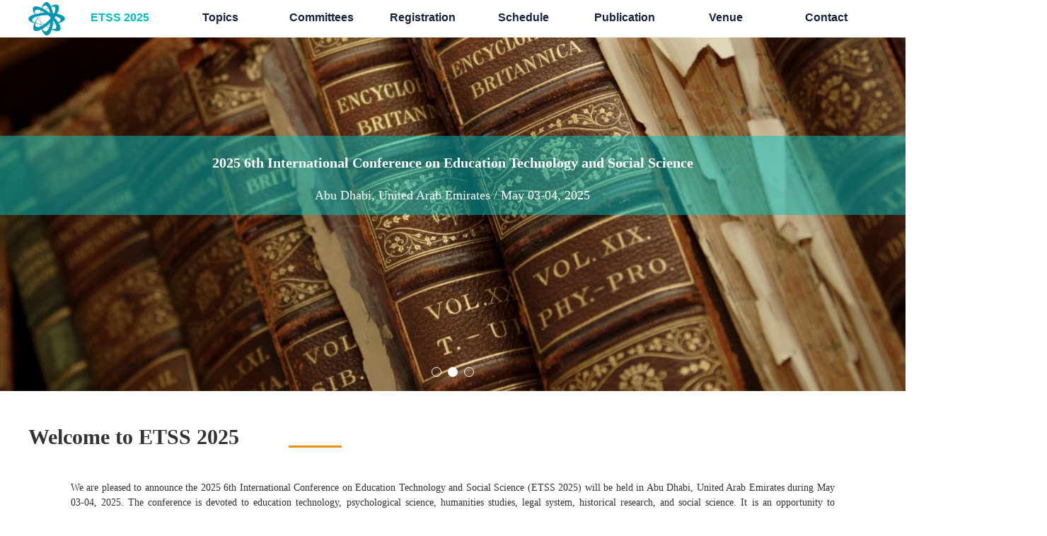

--- FILE ---
content_type: text/html
request_url: http://etssconf.org/
body_size: 13017
content:
<!DOCTYPE html>
<html>
<head>
<!-- 启用极速模式(webkit) 911-->
<meta name="renderer" content="webkit">
<meta http-equiv="X-UA-Compatible" content="IE=Edge,chrome=1">
<meta http-equiv="Content-Type" content="text/html; charset=utf-8" />
<meta name="format-detection" content="telephone=no" />
<meta name="referrer" content="no-referrer-when-downgrade">
<meta name="keywords" content="ETSS 2025">
<meta name="description" content="ETSS 2025">
<title>ETSS</title>
<link rel="shortcut icon" type="image/x-icon" href="img/upimages/favicon.ico" />
<meta name="apple-mobile-web-app-capable" content="yes" />
<meta name="apple-mobile-web-app-status-bar-style" content="black" />
<meta name='apple-touch-fullscreen' content='yes' />
<meta name="full-screen" content="yes">
<meta name="viewport" content="width=device-width, initial-scale=1.0, maximum-scale=1.0, user-scalable=no" id="headScreen" />
<!-- SEO友好提示1 -->
<meta name="applicable-device" content="pc,mobile">
<!--[if lt IE 9]>
<script type="text/javascript" src="/js/comm/html5shiv.js"></script>
<script type="text/javascript" src="/js/comm/respond.min.js"></script>
<![endif]-->
<script type="text/javascript" src="js/comm/jquery.min.js"></script>
<script type="text/javascript" src="js/comm/jquery.lazyload.min.js"></script>
<script type="text/javascript" src="js/comm/jquery.nicescroll.min.js"></script>
<script type="text/javascript" src="js/comm/ubox.js" charset="utf-8"></script>
<script type="text/javascript" src="js/comm/wow.js" charset="utf-8"></script>
    <script>
        var js_comm_alert_okButton = '确认';
        var js_comm_alert_cancelButton = '取消';
        var js_comm_alert_login = '登录';
        var js_comm_alert_goreturn = '返回';
    </script>
<script type="text/javascript" src="js/comm/alert.js" charset="utf-8"></script>
<script type="text/javascript" src="js/02856077.js?1732002825" charset="utf-8"></script>
<script type="text/javascript" src="js/comm/comm.js?3" charset="utf-8"></script>
<link rel="stylesheet" type="text/css" href="css/comm/font/css/font-awesome.min.css">
<link rel="stylesheet" type="text/css" href="css/comm/animate.min.css"/>
<link rel="stylesheet" type="text/css" href="css/comm/box.css"/>
<link rel="stylesheet" type="text/css" href="css/comm/alert.css"/>
<link rel="stylesheet" type="text/css" href="css/comm/comm.css?1732002825"/>
<link rel="stylesheet" type="text/css" href="css/02856077.css?1732002825"/>
<link rel="stylesheet" type="text/css" href="css/comm/iconfont.css?1"/>
<script>
	var batchArr = [];
	var checkLoad = 0;//判断是否是回调完成的
</script>
<script>
    var isOpenMobie = 2;
    var isOpenPad = 2;
    if(isOpenMobie == 1){
        if(isOpenPad == 1){
            $("body").css("width","auto");
        }else{
            //是否手机端判断
            var ua = navigator.userAgent;
            var ipad = ua.match(/(iPad).*OS\s([\d_]+)/),
                isIphone =!ipad && ua.match(/(iPhone\sOS)\s([\d_]+)/),
                isAndroid = ua.match(/(Android)\s+([\d.]+)/),
                isMobile = isIphone || isAndroid;
            if(isMobile){
                $("body").css("width","1280px");
            }else{
                $("body").css("width","auto");
            }
        }
    }else{
        $("body").css("width","auto");
        $("head").append("<meta id='headScreen' content='width=device-width, initial-scale=1.0, maximum-scale=1.0, user-scalable=no' name='viewport' />");
    }
    //手机屏幕尺寸兼容 purewinter 2019-03-26
    $(window).on('load',function(){
        bodyScale();
    });
    function bodyScale(){
        var windowWidth = $(window).width();
        $("#bodyScale").remove();
        if(windowWidth < 680){
            var scale = windowWidth / 375;
            $("#headScreen").remove();
            $("head").append("<meta id='headScreen' content='width=375, initial-scale="+scale+", maximum-scale="+scale+", user-scalable=no' name='viewport' />");
        }else if(windowWidth < 960){
            var scale = windowWidth / 960;
            $("#headScreen").remove();
            $("head").append("<meta id='headScreen' content='width=960, initial-scale="+scale+", maximum-scale="+scale+", user-scalable=no' name='viewport' />");
        }
    }
</script>
<script>
String.prototype.replaceAll= function(s1,s2){
    return this.replace(new RegExp(s1,"gm"),s2);
}
function getQueryVariable(variable)
{
    var query = window.location.search.substring(1);
    var vars = query.split("&");
    for (var i=0;i<vars.length;i++) {
        var pair = vars[i].split("=");
        if(pair[0] == variable){return pair[1];}
    }
    return(false);
}
var FIDUser = getQueryVariable('FIDUser');
var param = "idweb=126685&langid=0&UPermission=all&FIDUser=" + FIDUser;
document.getElementsByTagName('head')[0].appendChild(document. createElement('script')).src="https://box6js.nicebox.cn/exusers/login_html_v9_diy.php?" + param;
// 字体大小限制不跟随系统
$(document).ready(function(){
    if (typeof WeixinJSBridge == "object" && typeof WeixinJSBridge.invoke == "function") {
        handleFontSize();
    } else {
        document.addEventListener("WeixinJSBridgeReady", handleFontSize, false);
    }
    function handleFontSize() {
        // 设置网页字体为默认大小
        WeixinJSBridge.invoke('setFontSizeCallback', { 'fontSize' : 0 });
        // 重写设置网页字体大小的事件
        WeixinJSBridge.on('menu:setfont', function() {
            WeixinJSBridge.invoke('setFontSizeCallback', { 'fontSize' : 0 });
        });
    }
})
const screenZoom = 1;
//制作屏幕缩放导致错乱的，不过还有问题，暂时屏蔽5个文件	20230625
// const screenZoom = 100 / Number(detectZoom());
// document.body.style.zoom = screenZoom;
// function detectZoom(){	//获取屏幕放大比例
// 	//是否手机端判断
// 	var ua = navigator.userAgent;
// 	var ipad = ua.match(/(iPad).*OS\s([\d_]+)/),
// 	    isIphone =!ipad && ua.match(/(iPhone\sOS)\s([\d_]+)/),
// 	    isAndroid = ua.match(/(Android)\s+([\d.]+)/),
// 	    isMobile = isIphone || isAndroid;
// 	if(ipad || isMobile){ return 100; }		//如果是ipad或手机真机/模拟机，不用调整
// 	let ratio = 0;
// 	if (window.devicePixelRatio !== undefined) {
// 		ratio = window.devicePixelRatio;
// 		console.log('ratio::'+ratio);
// 	}
// 	if (ratio) {
// 		ratio = Math.round(ratio * 100);
// 	}
// 	return ratio;	//返回电脑系统的放大比例
// }
$(window).on('load',function(){
    if (!(/msie [6|7|8|9]/i.test(navigator.userAgent))){
        setTimeout(function(){
            new WOW().init()
        },150)
    };
});
var DIY_WEBSITE_ID = "126685";
var DIY_JS_SERVER = "box6js.nicebox.cn";
var DIY_SCHEME = "https:";
</script>
            <script src="https://box6js.nicebox.cn/exusers/login_html_v9_diy.php?idweb=126685&langid=0&UPermission=all"></script>
    </head>
<body>
<!--这里专门处理百度分享文章显示缩略图不正确的问题，因为百度分享读取的是第一张图片，缩略图尽量在400x400,但是至好宽高都要大于400，前提是具有微信分享功能，图片地址通过jq传入 $(".baiduImg").attr("src",shareImg);-->
<div class="baiduImgSet" style="display: none;">
    <img class="baiduImg" src="">
</div>
<script type="text/javascript">var Default_isFT = 0;</script>
            <div id="comm_layout_header" class="layout   scrollView"  data-wow-duration='0s' data-wow-delay='0s' data-wow-offset='0' data-wow-iteration='1'>
                <div class="view_contents">
                                <div id="banner_style_01_1679566760348" class="view style_01 banner  "  data-wow-duration='0s' data-wow-delay='0s' data-wow-offset='0' data-wow-iteration='1'>
                <div names="banner" class="view_contents" >
                    <div class="bannerStyle_1 normal" viewId="banner_style_01_1679566760348" autoPc="0" autoPad="0" autoMobile="0">
	<div class="main_visual">
			<div class="flicking_con">
					<a href="#" class=""></a>
					<a href="#" class=""></a>
					<a href="#" class=""></a>
			</div>
		<div class="ground_glass"></div>
		<div class="main_image">
			<div class="img-list">
					<div class="img-item" style="">
						<img src="https://cdn.yun.sooce.cn/2/126685/jpg/1700546300166ed2b68ec3c7c8ec3342bad7fcc438632.jpg?imageMogr2/thumbnail/2520x&version=1700546304"  class="hide_img noimgLoadLate"  alt="R-C (114)"/>
                            <a class="picSet"><span class="img_0"></span></a>
                    </div>
					<div class="img-item" style="left:100%;">
						<img src="https://cdn.yun.sooce.cn/2/126685/jpg/1700546300172bffdd5b207568054e1d0fb3bad2fd894.jpg?imageMogr2/thumbnail/2520x&version=1700546304"  class="hide_img noimgLoadLate"  alt="R-C"/>
                            <a class="picSet"><span class="img_1"></span></a>
                    </div>
					<div class="img-item" style="left:100%;">
						<img src="https://cdn.yun.sooce.cn/2/126685/jpg/1700546300168e3a60a6f6f3d447463e8d00c686d00bb.jpg?imageMogr2/thumbnail/2520x&version=1700546304"  class="hide_img noimgLoadLate"  alt="R-C (1)"/>
                            <a class="picSet"><span class="img_2"></span></a>
                    </div>
			</div>
			<a href="javascript:;" class="btn_prev arrowSet"><i class='fa fa-angle-left awesome-font'></i><span class="text-font"><</span></a>
			<a href="javascript:;" class="btn_next arrowSet"><i class='fa fa-angle-right awesome-font'></i><span class="text-font">></span></a>
		</div>
	</div>
</div>
                    </div>
            </div>
                        <div id="dh_style_46_1679566860043" class="view style_46 dh  lockHeightView "  data-wow-duration='0s' data-wow-delay='0s' data-wow-offset='0' data-wow-iteration='1'>
                <div names="dh" class="view_contents" >
<div id="menu" class="menu menuStyle_46">
	<div class="menuLayout">
		<ul class="miniMenu columnSet showmobile">
			<li class="leftBox">
				<div class="nav"></div>
				<div class="sidebar icoMenuSet"><i class="fa fa-navicon" onclick="setDhListen('style_01',this)"></i></div>
				<div class="menuScroll">
					<ul class="menuUlCopy">
								<li id="hot" class="rflex" pageid="2856077" showmobile=""><a class="mainMenuSet" href="index.html">
								ETSS 2025</a>
								</li>
								<li class="rflex" pageid="2856079" showmobile=""><a class="mainMenuSet" href="cfp.html">
								Topics</a>
								</li>
								<li class="rflex" pageid="2856081" showmobile=""><a class="mainMenuSet" href="Committees.html">
								Committees</a>
								</li>
								<li class="rflex" pageid="2856083" showmobile=""><a class="mainMenuSet" href="Registation.html">
								Registration</a>
								</li>
								<li class="rflex" pageid="2856085" showmobile=""><a class="mainMenuSet" href="Schedule.html">
								Schedule</a>
								</li>
								<li class="rflex" pageid="2856087" showmobile=""><a class="mainMenuSet" href="Publishing.html">
								Publication</a>
								</li>
								<li class="rflex" pageid="2856089" showmobile=""><a class="mainMenuSet" href="venue.html">
								Venue</a>
								</li>
								<li class="rflex" pageid="2856091" showmobile=""><a class="mainMenuSet" href="Contact.html">
								Contact</a>
								</li>
					</ul>
				</div>
			</li>
		</ul>
		<div class="menuUl_box columnSet dhAreaSet showpc">
			<ul class="menuUl dflex maxWidth ">
						<li id="hot" class="rflex isLi" pageid="2856077" showpc="">
							<a class="mainMenuSet" href="index.html">
								ETSS 2025
							</a>
						</li>
						<li class="rflex isLi" pageid="2856079" showpc="">
							<a class="mainMenuSet" href="cfp.html">
								Topics
							</a>
						</li>
						<li class="rflex isLi" pageid="2856081" showpc="">
							<a class="mainMenuSet" href="Committees.html">
								Committees
							</a>
						</li>
						<li class="rflex isLi" pageid="2856083" showpc="">
							<a class="mainMenuSet" href="Registation.html">
								Registration
							</a>
						</li>
						<li class="rflex isLi" pageid="2856085" showpc="">
							<a class="mainMenuSet" href="Schedule.html">
								Schedule
							</a>
						</li>
						<li class="rflex isLi" pageid="2856087" showpc="">
							<a class="mainMenuSet" href="Publishing.html">
								Publication
							</a>
						</li>
						<li class="rflex isLi" pageid="2856089" showpc="">
							<a class="mainMenuSet" href="venue.html">
								Venue
							</a>
						</li>
						<li class="rflex isLi" pageid="2856091" showpc="">
							<a class="mainMenuSet" href="Contact.html">
								Contact
							</a>
						</li>
			</ul>
			<!-- 二级内容 -->
				<ul class="menuUl dflex menuUlSubView twoBgSet">
						<li class="rflex isLi" pageid="2856077" showpc="">
						</li>
						<li class="rflex isLi" pageid="2856079" showpc="">
						</li>
						<li class="rflex isLi" pageid="2856081" showpc="">
						</li>
						<li class="rflex isLi" pageid="2856083" showpc="">
						</li>
						<li class="rflex isLi" pageid="2856085" showpc="">
						</li>
						<li class="rflex isLi" pageid="2856087" showpc="">
						</li>
						<li class="rflex isLi" pageid="2856089" showpc="">
						</li>
						<li class="rflex isLi" pageid="2856091" showpc="">
						</li>
				</ul>
		</div>
	</div>
</div>
<!-- 导航栏目有下级时禁止跳转 -->
<!-- 二级菜单宽度自适应 -->
<!-- 二级菜单图片宽度 -->
                </div>
            </div>
                        <div id="text_style_01_1559545147224" class="view style_01 text  lockHeightView "  data-wow-duration='0s' data-wow-delay='0s' data-wow-offset='0' data-wow-iteration='1'>
                <div names="text" class="view_contents" >
<script class="editor-view-extend">
    </script>2025 6th International Conference on Education Technology and Social Science                </div>
            </div>
                        <div id="image_style_01_1694136756564" class="view style_01 image  "  data-wow-duration='0s' data-wow-delay='0s' data-wow-offset='0' data-wow-iteration='1'>
                <div names="image" class="view_contents" >
<script class="editor-view-extend">
    </script><div class="imgStyle CompatibleImg picSet" >
			<img class="link-type-" src="https://cdn.yun.sooce.cn/2/126685/png/17005463001553e51d0e3414ec0ea9250cd4eafe93e8e.png?imageMogr2/thumbnail/72x&version=0" title="" alt="描述" id="imageModeShow" style="border-radius: inherit;"/>
</div>
<!-- 新加的js  -->
                </div>
            </div>
                        <div id="text_style_01_1694137108038" class="view style_01 text  lockHeightView "  data-wow-duration='0s' data-wow-delay='0s' data-wow-offset='0' data-wow-iteration='1'>
                <div names="text" class="view_contents" >
<script class="editor-view-extend">
    </script><div><br></div><div><br></div><div><br></div><div><br></div>                </div>
            </div>
                        <div id="text_style_01_1694137875119" class="view style_01 text  lockHeightView "  data-wow-duration='0s' data-wow-delay='0s' data-wow-offset='0' data-wow-iteration='1'>
                <div names="text" class="view_contents" >
<script class="editor-view-extend">
    </script><div>Abu Dhabi, United Arab Emirates / May 03-04, 2025</div>                </div>
            </div>
                            </div>
            </div>
                        <div id="layout_diy_1559524817" class="layout   scrollView"  data-wow-duration='0s' data-wow-delay='0s' data-wow-offset='0' data-wow-iteration='1'>
                <div class="view_contents">
                                <div id="text_style_01_1559544990144" class="view style_01 text  lockHeightView "  data-wow-duration='0s' data-wow-delay='0s' data-wow-offset='0' data-wow-iteration='1'>
                <div names="text" class="view_contents" >
<script class="editor-view-extend">
    </script>Welcome to ETSS 2025                </div>
            </div>
                        <div id="text_default_1559544994298" class="view default text  "  data-wow-duration='0s' data-wow-delay='0s' data-wow-offset='0' data-wow-iteration='1'>
                <div names="text" class="view_contents" >
<script class="editor-view-extend">
    </script>     <div class="diyStyle html_style_new"><p style="text-align:justify;"><span style="font-family:microsoftyahei;"><span style="font-size:14px;">We are pleased to announce the 2025 6th International Conference on Education Technology and Social Science (ETSS 2025) will be held in Abu Dhabi, United Arab Emirates during May 03-04, 2025. The conference is devoted to education technology, psychological science, humanities&nbsp;</span></span><span style="font-family:microsoftyahei;"><span style="font-size:14px;">studies</span></span><span style="font-family:microsoftyahei;"><span style="font-size:14px;">, legal system, historical research, and social science. It is an opportunity to academics, scientists, engineers, researchers, and scholars to discuss, to present, and to assess the results of their research work on recent developments</span></span><span style="font-family:microsoftyahei;"><span style="font-size:14px;">. The primary goal of the conference is to promote research and developmental activities. Another goal is to promote scientific information interchange worldwide. The conference will be held every year to make it an ideal platform for people to share views and experiences in related areas.</span></span></p> <span style="font-size:14px;"> </span><p style="text-align:justify;"><span style="font-family:microsoftyahei;"><span style="font-size:14px;"><br> </span></span></p> <span style="font-size:14px;"> </span><p style="text-align:justify;"><span style="font-family:microsoftyahei;"><span style="font-size:14px;">The conference provided delegates with the opportunity to meet face-to-face with new ideas and application experiences, build business or research relationships, and find global partners for future collaboration. We sincerely invite researchers, scholars, engineers, students, and experts&nbsp;to be interested in these areas and participate in&nbsp;</span></span><span style="font-family:microsoftyahei;font-size:14px;">this conference</span><span style="font-family:microsoftyahei;"><span style="font-size:14px;">.&nbsp;</span></span><span style="color:#333333;font-family:microsoftyahei;"><span style="font-size:14px;">It will put special emphasis on the participants of PhD students, postdoctoral fellows and other young researchers from all over the world. It would be beneficial to bring together a group of experts from diverse fields to discuss recent progress and to share ideas on open questions.&nbsp;</span></span></p> </div>                </div>
            </div>
                        <div id="text_style_01_1559545102074" class="view style_01 text  lockHeightView "  data-wow-duration='0s' data-wow-delay='0s' data-wow-offset='0' data-wow-iteration='1'>
                <div names="text" class="view_contents" >
<script class="editor-view-extend">
    </script>&nbsp; &nbsp;                </div>
            </div>
                            </div>
            </div>
                        <div id="layout_1694270170817" class="layout   scrollView"  data-wow-duration='0s' data-wow-delay='0s' data-wow-offset='0' data-wow-iteration='1'>
                <div class="view_contents">
                                <div id="text_style_01_1694270170821" class="view style_01 text  lockHeightView "  data-wow-duration='0s' data-wow-delay='0s' data-wow-offset='0' data-wow-iteration='1'>
                <div names="text" class="view_contents" >
<script class="editor-view-extend">
    </script>Oral Presentation Instruction                </div>
            </div>
                        <div id="text_style_01_1694270170833" class="view style_01 text  lockHeightView "  data-wow-duration='0s' data-wow-delay='0s' data-wow-offset='0' data-wow-iteration='1'>
                <div names="text" class="view_contents" >
<script class="editor-view-extend">
    </script>&nbsp; &nbsp;                </div>
            </div>
                        <div id="text_default_1694270170838" class="view default text  "  data-wow-duration='0s' data-wow-delay='0s' data-wow-offset='0' data-wow-iteration='1'>
                <div names="text" class="view_contents" >
<script class="editor-view-extend">
    </script><div class="diyStyle html_style_new">  <p style="text-align:justify;"><span style="color:#333333;font-family:microsoftyahei;"><span style="font-size:14px;">1. Regular Oral Session: 15 Minutes of Presentation including&nbsp;</span></span><span style="font-size:14px;color:#333333;font-family:microsoftyahei;">3 Minutes of Q&A.&nbsp;</span></p> <p style="text-align:justify;"><span style="font-size:14px;color:#333333;font-family:microsoftyahei;">2. Please check the session schedule on the web to see which day and time you are presenting.</span></p> <p style="text-align:justify;"><span style="color:#333333;font-family:microsoftyahei;"><span style="font-size:14px;">3. Please arrive at the designed room location 10 minutes before the session begins and report to the session chair.</span></span></p> <p style="text-align:justify;"><span style="color:#333333;font-family:microsoftyahei;"><span style="font-size:14px;">4. You can use USB flash drive (memory stick), make sure you scanned viruses in your own computer.</span></span></p> <p style="text-align:justify;"><span style="color:#333333;font-family:microsoftyahei;"><span style="font-size:14px;">5. Please make sure that your files are compatible and readable with our operation system by using commonly used fronts and symbols.&nbsp;</span></span></p> <p style="text-align:justify;"><span style="color:#333333;font-family:microsoftyahei;"><span style="font-size:14px;">6. If you plan to use your own computer, please try the connection and make sure it works before your presentation.</span></span></p> <p style="text-align:justify;"><span style="color:#333333;font-family:microsoftyahei;"><span style="font-size:14px;">7. Along with your registration, you will receive your name badge, which must be worn when attending all official conference sessions and activities. Participants without a badge will not be allowed to enter the venue building. Please don't lend your name badge to others.</span></span></p> <p style="text-align:justify;"><span style="color:#333333;font-family:microsoftyahei;"><span style="font-size:14px;">8.The organiser can't accept liability for personal injuries, or for loss or damage of property belonging to meeting participants, either during, or as a result of the meeting. Please&nbsp; take care of all your belongings.</span></span></p> </div>                </div>
            </div>
                        <div id="banner_style_04_1694270170842" class="view style_04 banner  "  data-wow-duration='0s' data-wow-delay='0s' data-wow-offset='0' data-wow-iteration='1'>
                <div names="banner" class="view_contents" >
                    <div class="bannerStyle_4">
	<div class="imgMove" id="banner_style_04_1694270170842imgMove">
		<div class="subMove">
			<ul id="banner_style_04_1694270170842itemOne">
				<li class="list_mode picSet" onclick="">
                    <a class="a_mode" style="cursor:default;">
						<img src="https://cdn.yun.sooce.cn/2/126685/jpeg/1700557291765028ba5b03ccabe27bde2723617cc5fce.jpeg?imageMogr2/thumbnail/x170&version=0" alt="Legal System"/>
							<span class="textAlt textSet">Legal System</span>
					</a>
				</li>
				<li class="list_mode picSet" onclick="">
                    <a class="a_mode" style="cursor:default;">
						<img src="https://cdn.yun.sooce.cn/2/126685/jpg/1700557291786fcefe9bf95e6b2497be7a26b09faa679.jpg?imageMogr2/thumbnail/x170&version=0" alt="Psychological Science"/>
							<span class="textAlt textSet">Psychological Science</span>
					</a>
				</li>
				<li class="list_mode picSet" onclick="">
                    <a class="a_mode" style="cursor:default;">
						<img src="https://cdn.yun.sooce.cn/2/126685/jpg/1700557291789b115d9cc059510376c77ed4edd343902.jpg?imageMogr2/thumbnail/x170&version=0" alt="Humanities Studies"/>
							<span class="textAlt textSet">Humanities Studies</span>
					</a>
				</li>
				<li class="list_mode picSet" onclick="">
                    <a class="a_mode" style="cursor:default;">
						<img src="https://cdn.yun.sooce.cn/2/126685/jpg/170055729154352d17f86bab84f464a63f3e6577b3150.jpg?imageMogr2/thumbnail/x170&version=0" alt="Education Technology"/>
							<span class="textAlt textSet">Education Technology</span>
					</a>
				</li>
				<li class="list_mode picSet" onclick="">
                    <a class="a_mode" style="cursor:default;">
						<img src="https://cdn.yun.sooce.cn/2/126685/jpg/170055729177206b18eec156546cc4dda04c3f2e66b6f.jpg?imageMogr2/thumbnail/x170&version=0" alt="Social Science"/>
							<span class="textAlt textSet">Social Science</span>
					</a>
				</li>
				<li class="list_mode picSet" onclick="">
                    <a class="a_mode" style="cursor:default;">
						<img src="https://cdn.yun.sooce.cn/2/126685/jpg/1700557291741d9b389b8049fb5868a2ddaa0e67cfa0d.jpg?imageMogr2/thumbnail/x170&version=0" alt="Historical Research"/>
							<span class="textAlt textSet">Historical Research</span>
					</a>
				</li>
			</ul>
			<ul id="banner_style_04_1694270170842itemTwo"></ul>
			<ul id="banner_style_04_1694270170842itemThree"></ul>
		</div>
	</div>
</div>
                </div>
            </div>
                            </div>
            </div>
                        <div id="layout_1679568368381" class="layout   scrollView"  data-wow-duration='0s' data-wow-delay='0s' data-wow-offset='0' data-wow-iteration='1'>
                <div class="view_contents">
                                <div id="text_style_01_1679568368392" class="view style_01 text  lockHeightView "  data-wow-duration='0s' data-wow-delay='0s' data-wow-offset='0' data-wow-iteration='1'>
                <div names="text" class="view_contents" >
<script class="editor-view-extend">
    </script>&nbsp; &nbsp;                </div>
            </div>
                        <div id="text_style_01_1679568442765" class="view style_01 text  lockHeightView "  data-wow-duration='0s' data-wow-delay='0s' data-wow-offset='0' data-wow-iteration='1'>
                <div names="text" class="view_contents" >
<script class="editor-view-extend">
    </script>Paper Submission                </div>
            </div>
                        <div id="text_default_1679568506396" class="view default text  "  data-wow-duration='0s' data-wow-delay='0s' data-wow-offset='0' data-wow-iteration='1'>
                <div names="text" class="view_contents" >
<script class="editor-view-extend">
    </script> <div class="diyStyle html_style_new">  <div><p style="text-align:justify;"><span style="font-size:14px;color:#333333;font-family:microsoftyahei;">Prospective authors are kindly invited to submit full text papers including results, tables, figures and references. The conference committee welcomes your participation and immediately delivers the paper through the official email address <u>icetss@126.com</u>. Authors are requested to submit papers reporting original research results and experience. Papers should be prepared using the following template.&nbsp;</span><span style="color:#333333;font-family:microsoftyahei;"><span style="font-size:14px;">It is unnecessary to submit an abstract in advance. Please submit your papers in English.</span></span></p> </div> </div>                </div>
            </div>
                        <div id="clock_style_7_1694143851376" class="view style_7 clock  lockHeightView "  data-wow-duration='0s' data-wow-delay='0s' data-wow-offset='0' data-wow-iteration='1'>
                <div names="clock" class="view_contents" >
                    <div class="clock clock-style-7">
    <div class="main modSet bgareaSet">
        <div class="daysDiv mainDiv">
            <ul class="divUl">
                <li class="divLi numtSet">
                    <div class="num">0</div>
                    <div class="lineDiv twoBgSet"></div>
                </li>
                <li class="divLi numtSet">
                    <div class="num">0</div>
                    <div class="lineDiv twoBgSet"></div>
                </li>
            </ul>
            <div class="unit unitSet">天</div>
        </div>
        <div class="semicolonDiv">:</div>
        <div class="hoursDiv mainDiv">
            <ul class="divUl">
                <li class="divLi numtSet">
                    <div class="num">0</div>
                    <div class="lineDiv twoBgSet"></div>
                </li>
                <li class="divLi numtSet">
                    <div class="num">0</div>
                    <div class="lineDiv twoBgSet"></div>
                </li>
            </ul>
            <div class="unit unitSet">时</div>
        </div>
        <div class="semicolonDiv">:</div>
        <div class="minutesDiv mainDiv">
            <ul class="divUl">
                <li class="divLi numtSet">
                    <div class="num">0</div>
                    <div class="lineDiv twoBgSet"></div>
                </li>
                <li class="divLi numtSet">
                    <div class="num">0</div>
                    <div class="lineDiv twoBgSet"></div>
                </li>
            </ul>
            <div class="unit unitSet">分</div>
        </div>
        <div class="semicolonDiv">:</div>
        <div class="secondsDiv mainDiv">
            <ul class="divUl">
                <li class="divLi numtSet">
                    <div class="num">0</div>
                    <div class="lineDiv twoBgSet"></div>
                </li>
                <li class="divLi numtSet">
                    <div class="num">0</div>
                    <div class="lineDiv twoBgSet"></div>
                </li>
            </ul>
            <div class="unit unitSet">秒</div>
        </div>
    </div>
</div>
<!-- 风格6倒计时 -->
                </div>
            </div>
                        <div id="image_style_01_1694144687060" class="view style_01 image  "  data-wow-duration='0s' data-wow-delay='0s' data-wow-offset='0' data-wow-iteration='1'>
                <div names="image" class="view_contents" >
<script class="editor-view-extend">
    </script><div class="imgStyle CompatibleImg picSet" >
		<a href='http://www.ei-cpci.org/meetingtemplate/DRPtemplate.docx' target="_self" style="border-radius: inherit;">
			<img class="link-type-" src="https://cdn.yun.sooce.cn/2/126685/png/170046950486734ec8be908eb3d82.png" title="" alt="描述" id="imageModeShow" style="border-radius: inherit;"/>
		</a>
</div>
<!-- 新加的js  -->
                </div>
            </div>
                        <div id="text_default_1694190506680" class="view default text  "  data-wow-duration='0s' data-wow-delay='0s' data-wow-offset='0' data-wow-iteration='1'>
                <div names="text" class="view_contents" >
<script class="editor-view-extend">
    </script><div class="diyStyle html_style_new">  <div><p style="text-align:justify;"><span style="color:#333333;font-family:microsoftyahei;"><span style="font-size:14px;">Review Process:&nbsp;</span></span><span style="font-size:14px;color:#333333;font-family:microsoftyahei;">The submission will first be reviewed for its topic and length, then go through an originality check. The peer-review process will begin soon after the paper is found to be qualified. The paper will be sent to have a double-blind peer review by 2 reviewers. They will judge the paper based on the theme, coverage, innovation, integrity, depth, and language. If the paper is accepted, notification of acceptance and review comments will be sent to the author via email. The actual review time may be different under certain situations.</span></p> </div> </div>                </div>
            </div>
                            </div>
            </div>
                        <div id="layout_1679569338477" class="layout   scrollView"  data-wow-duration='0s' data-wow-delay='0s' data-wow-offset='0' data-wow-iteration='1'>
                <div class="view_contents">
                                <div id="text_style_01_1679569338478" class="view style_01 text  lockHeightView "  data-wow-duration='0s' data-wow-delay='0s' data-wow-offset='0' data-wow-iteration='1'>
                <div names="text" class="view_contents" >
<script class="editor-view-extend">
    </script>Conference Sessions                </div>
            </div>
                        <div id="text_style_01_1679569338483" class="view style_01 text  lockHeightView "  data-wow-duration='0s' data-wow-delay='0s' data-wow-offset='0' data-wow-iteration='1'>
                <div names="text" class="view_contents" >
<script class="editor-view-extend">
    </script>&nbsp; &nbsp;                </div>
            </div>
                        <div id="text_default_1679569338498" class="view default text  "  data-wow-duration='0s' data-wow-delay='0s' data-wow-offset='0' data-wow-iteration='1'>
                <div names="text" class="view_contents" >
<script class="editor-view-extend">
    </script> <div class="diyStyle html_style_new">  <div><p style="text-align:justify;"><span style="font-family:microsoftyahei;"><span style="font-size:14px;">The Call for Session for&nbsp;</span></span><span style="font-family:Microsoftyahei;font-size:14px;">ETSS</span><span style="font-family:microsoftyahei;font-size:14px;">&nbsp;conference</span><span style="font-family:microsoftyahei;"><span style="font-size:14px;">&nbsp;is now under organization.&nbsp;</span></span><span style="font-size:14px;font-family:microsoftyahei;">Sessions are small and specialized events to be held during the conference that are highly specialized in automatic control, mechanical engineering, industrial electronics and information science of the works of some particular international projects.&nbsp;</span></p> <p style="text-align:justify;"><span style="font-family:microsoftyahei;"><span style="font-size:14px;"><br> </span></span></p> <p style="text-align:justify;"><span style="font-family:microsoftyahei;"><span style="font-size:14px;">The submitted review process is beginning, and we will notify all those who have submitted sessions one week before conference day, as to whether their proposal was accepted for inclusion in the conference program. We will be pleased to accept latest submissions. Each session should consist of at least eight paper presentations. For that session, the organizer or his team can present two papers at most. The Session organizer will be responsible for advertising the workshop, and selecting and reviewing the papers. Papers accepted for sessions will be published in the proceedings of&nbsp;</span></span><span style="font-family:Microsoftyahei;font-size:14px;">the</span><span style="font-family:microsoftyahei;font-size:14px;">&nbsp;conference</span><span style="font-family:microsoftyahei;"><span style="font-size:14px;">.&nbsp;</span></span></p> </div> </div>                </div>
            </div>
                            </div>
            </div>
                        <div id="layout_1679574298983" class="layout   scrollView"  data-wow-duration='0s' data-wow-delay='0s' data-wow-offset='0' data-wow-iteration='1'>
                <div class="view_contents">
                                <div id="text_style_01_1679574298988" class="view style_01 text  lockHeightView "  data-wow-duration='0s' data-wow-delay='0s' data-wow-offset='0' data-wow-iteration='1'>
                <div names="text" class="view_contents" >
<script class="editor-view-extend">
    </script>Conference Indexation                </div>
            </div>
                        <div id="text_style_01_1679574299000" class="view style_01 text  lockHeightView "  data-wow-duration='0s' data-wow-delay='0s' data-wow-offset='0' data-wow-iteration='1'>
                <div names="text" class="view_contents" >
<script class="editor-view-extend">
    </script>&nbsp; &nbsp;                </div>
            </div>
                        <div id="image_style_01_1679574299011" class="view style_01 image  "  data-wow-duration='0s' data-wow-delay='0s' data-wow-offset='0' data-wow-iteration='1'>
                <div names="image" class="view_contents" >
<script class="editor-view-extend">
    </script><div class="imgStyle CompatibleImg picSet" >
			<img class="link-type-" src="https://cdn.yun.sooce.cn/2/126685/png/1700469504867c6ac38b37bebcd67.png" title="" alt="描述" id="imageModeShow" style="border-radius: inherit;"/>
</div>
<!-- 新加的js  -->
                </div>
            </div>
                        <div id="image_style_01_1679574299014" class="view style_01 image  "  data-wow-duration='0s' data-wow-delay='0s' data-wow-offset='0' data-wow-iteration='1'>
                <div names="image" class="view_contents" >
<script class="editor-view-extend">
    </script><div class="imgStyle CompatibleImg picSet" >
			<img class="link-type-" src="https://cdn.yun.sooce.cn/2/126685/png/173200209122670c1a0cc8d47c0ae24ad688a7c5a65ce.png?imageMogr2/thumbnail/360x&version=0" title="" alt="描述" id="imageModeShow" style="border-radius: inherit;"/>
</div>
<!-- 新加的js  -->
                </div>
            </div>
                        <div id="image_style_01_1679574299017" class="view style_01 image  "  data-wow-duration='0s' data-wow-delay='0s' data-wow-offset='0' data-wow-iteration='1'>
                <div names="image" class="view_contents" >
<script class="editor-view-extend">
    </script><div class="imgStyle CompatibleImg picSet" >
			<img class="link-type-" src="https://cdn.yun.sooce.cn/2/126685/png/170046950486751ab8e5f496dbeac.png" title="" alt="描述" id="imageModeShow" style="border-radius: inherit;"/>
</div>
<!-- 新加的js  -->
                </div>
            </div>
                        <div id="image_style_01_1694190177862" class="view style_01 image  "  data-wow-duration='0s' data-wow-delay='0s' data-wow-offset='0' data-wow-iteration='1'>
                <div names="image" class="view_contents" >
<script class="editor-view-extend">
    </script><div class="imgStyle CompatibleImg picSet" >
			<img class="link-type-" src="https://cdn.yun.sooce.cn/2/126685/png/17320020528407b25a5785327c05f434b329fde40f10b.png?imageMogr2/thumbnail/1170x&version=0" title="" alt="描述" id="imageModeShow" style="border-radius: inherit;"/>
</div>
<!-- 新加的js  -->
                </div>
            </div>
                        <div id="image_style_01_1694190284910" class="view style_01 image  "  data-wow-duration='0s' data-wow-delay='0s' data-wow-offset='0' data-wow-iteration='1'>
                <div names="image" class="view_contents" >
<script class="editor-view-extend">
    </script><div class="imgStyle CompatibleImg picSet" >
			<img class="link-type-" src="https://cdn.yun.sooce.cn/2/126685/png/1700469504867c08314fc7678d83b.png" title="" alt="描述" id="imageModeShow" style="border-radius: inherit;"/>
</div>
<!-- 新加的js  -->
                </div>
            </div>
                        <div id="image_style_01_1695263395162" class="view style_01 image  "  data-wow-duration='0s' data-wow-delay='0s' data-wow-offset='0' data-wow-iteration='1'>
                <div names="image" class="view_contents" >
<script class="editor-view-extend">
    </script><div class="imgStyle CompatibleImg picSet" >
			<img class="link-type-" src="https://cdn.yun.sooce.cn/2/126685/png/1700469504867a381023af0c6975b.png" title="" alt="描述" id="imageModeShow" style="border-radius: inherit;"/>
</div>
<!-- 新加的js  -->
                </div>
            </div>
                        <div id="image_style_01_1695263430144" class="view style_01 image  "  data-wow-duration='0s' data-wow-delay='0s' data-wow-offset='0' data-wow-iteration='1'>
                <div names="image" class="view_contents" >
<script class="editor-view-extend">
    </script><div class="imgStyle CompatibleImg picSet" >
			<img class="link-type-" src="https://cdn.yun.sooce.cn/2/126685/png/1700469504867bde39d3a08fcb63f.png" title="" alt="描述" id="imageModeShow" style="border-radius: inherit;"/>
</div>
<!-- 新加的js  -->
                </div>
            </div>
                        <div id="image_style_01_1700557635749" class="view style_01 image  "  data-wow-duration='0s' data-wow-delay='0s' data-wow-offset='0' data-wow-iteration='1'>
                <div names="image" class="view_contents" >
<script class="editor-view-extend">
    </script><div class="imgStyle CompatibleImg picSet" >
			<img class="link-type-" src="https://cdn.yun.sooce.cn/2/126685/png/17005576642611494082abfdc28996fd9a869c91e0fe6.png?imageMogr2/thumbnail/1170x&version=1700557667" title="" alt="描述" id="imageModeShow" style="border-radius: inherit;"/>
</div>
<!-- 新加的js  -->
                </div>
            </div>
                        <div id="image_style_01_1732002035450" class="view style_01 image  "  data-wow-duration='0s' data-wow-delay='0s' data-wow-offset='0' data-wow-iteration='1'>
                <div names="image" class="view_contents" >
<script class="editor-view-extend">
    </script><div class="imgStyle CompatibleImg picSet" >
			<img class="link-type-" src="https://cdn.yun.sooce.cn/2/126685/png/17005576644123819fa1f19f8fac6b353e3ac882a55c1.png?imageMogr2/thumbnail/1170x&version=0" title="" alt="描述" id="imageModeShow" style="border-radius: inherit;"/>
</div>
<!-- 新加的js  -->
                </div>
            </div>
                            </div>
            </div>
                        <div id="comm_layout_footer" class="layout   scrollView"  data-wow-duration='0s' data-wow-delay='0s' data-wow-offset='0' data-wow-iteration='1'>
                <div class="view_contents">
                                <div id="text_style_01_1559547029724" class="view style_01 text  lockHeightView "  data-wow-duration='0s' data-wow-delay='0s' data-wow-offset='0' data-wow-iteration='1'>
                <div names="text" class="view_contents" >
<script class="editor-view-extend">
    </script>ETSS 2014-2033&nbsp; |&nbsp; All rights reserved.                </div>
            </div>
                            </div>
            </div>
            <div class="bottomMenu 123"><ul><li style="height:100%;">
							<a href="javascript:void(0);" class="" style=""><div class="menuItem iconTxt"><div class="menuIco"><img src="//box6.nicebox.cn/modules/bottomMenu/icon/style3-1.png" alt="点击修改"></div><input type="hidden" class="menuIcon" value="" ><input type="hidden" class="menuColor" value="" ><div class="menuName" style="color:#666666;">点击修改</div></div></a>
							<div class="submenuItems" style="display:none;"></div>
						</li><li style="height:100%;">
							<a href="javascript:void(0);" class="" style=""><div class="menuItem iconTxt"><div class="menuIco"><img src="//box6.nicebox.cn/modules/bottomMenu/icon/style3-2.png" alt="点击修改"></div><input type="hidden" class="menuIcon" value="" ><input type="hidden" class="menuColor" value="" ><div class="menuName" style="color:#666666;">点击修改</div></div></a>
							<div class="submenuItems" style="display:none;"></div>
						</li><li style="height:100%;">
							<a href="javascript:void(0);" class="" style=""><div class="menuItem iconTxt"><div class="menuIco"><img src="//box6.nicebox.cn/modules/bottomMenu/icon/style3-3.png" alt="点击修改"></div><input type="hidden" class="menuIcon" value="" ><input type="hidden" class="menuColor" value="" ><div class="menuName" style="color:#666666;">点击修改</div></div></a>
							<div class="submenuItems" style="display:none;"></div>
						</li><li style="height:100%;">
							<a href="javascript:void(0);" class="" style=""><div class="menuItem iconTxt"><div class="menuIco"><img src="//box6.nicebox.cn/modules/bottomMenu/icon/style3-4.png" alt="点击修改"></div><input type="hidden" class="menuIcon" value="" ><input type="hidden" class="menuColor" value="" ><div class="menuName" style="color:#666666;">点击修改</div></div></a>
							<div class="submenuItems" style="display:none;"></div>
						</li></ul></div>
<script>
$(function(){
    // 当设备为iphoneX，ios13以上时，会出现黑色横条
    let isIPhoneMobile = /iphone/gi.test(window.navigator.userAgent) && window.devicePixelRatio;
    let isIPhoneX_XS = isIPhoneMobile && window.devicePixelRatio === 3 && window.screen.width === 375 && window.screen.height === 812;
    let isIPhoneXSMax = isIPhoneMobile && window.devicePixelRatio === 3 && window.screen.width === 414 && window.screen.height === 896;
    let isIPhoneXR = isIPhoneMobile && window.devicePixelRatio === 2 && window.screen.width === 414 && window.screen.height === 896;
    let ver = (navigator.appVersion).match(/OS (\d+)_(\d+)_?(\d+)?/);
    let type = ver?parseInt(ver[1],10):0;
    if(isIPhoneX_XS || isIPhoneXSMax || isIPhoneXR || type>=13){
        $("body").css("cssText", $("body").attr("style") + ";padding-bottom:65px!important;");
        $(".bottomMenu ul").css("cssText", $(".bottomMenu ul").attr("style") + ";height:65px!important;padding-bottom:15px!important;");
    }else if($("body").width()<640){
        $("body").css("cssText", $("body").attr("style") + ";padding-bottom:50px!important;");
    }
    $(".showSubMenu").click(function(){
        $(this).next().toggle();
		$(this).parent("li").siblings("li").children(".showSubMenu").next().css("display","none");
    });
    var bottomLen = $(".bottomMenu > ul > li > a").length;
    var url = window.location.pathname;
    var loc = url.substring(url.lastIndexOf("/")+1, url.length);
    for(var i=0;i<bottomLen;i++){
        var curObj = $(".bottomMenu ul li a").eq(i);
        if(loc == curObj.attr("href")){
            var img = curObj.children(".menuItem").children(".menuIco").children("img").attr("src");
            var menuIcon = curObj.children(".menuItem").children(".menuIcon").val();
            var menuColor = curObj.children(".menuItem").children(".menuColor").val();
            var menuName = curObj.children(".menuItem").children(".menuName").html();
            if(menuIcon != ""){
                curObj.children(".menuItem").children(".menuIco").children("img").attr("src",menuIcon);
            }
            if(menuColor != ""){
                curObj.children(".menuItem").children(".menuName").css("color",menuColor);
            }
        }
    }
});
$(window).resize(function(){
    if($("body").width()>=640){
        $("body").css("padding-bottom","0px");
    }
});
</script>
<script>
        $(function() {
           var lang = 0;
           if (typeof(Default_isFT) !== 'undefined'){
              if(lang == '0'){
				lang = Default_isFT;
				if(typeof(BodyIsFt) == 'undefined' || BodyIsFt == null){
				    BodyIsFt = 0;
                }
				if(BodyIsFt == '0'){
					lang = BodyIsFt;
				}else if(BodyIsFt == '1'){
					lang = BodyIsFt;
				}
			}
			$('.bottomMenu a').each(function() {
			  var hrefstr = $(this).attr('href');
			  var laststr=hrefstr.substring(hrefstr.length-7);
			  if (laststr == 'langid=') {
			        hrefstr = hrefstr + lang;
			    $(this).attr('href',hrefstr)
			  }
			})
           }
        });
        </script>
<script type="text/javascript" src="js/02856077_model.js?1732002825" charset="utf-8"></script>
<script>
	$(function(){
		sendBatch(batchArr);
	});
</script>
<script type="text/javascript" src="js/comm_user.js?1732002825" charset="utf-8"></script>
<script type="text/javascript" src="https://box6js.nicebox.cn/webapp/UserPanel/share/js.js" charset="utf-8"></script>
    <script type="text/javascript" src="js/comm/transform.js?201603091"></script>
</body>
<script>
            if (window.location.href.indexOf('turnModel') != -1) {
            let resStr = window.location.href.split('turnModel=')[1];
            let modelId = resStr.split('&')[0];
            scrollToElement(modelId);
        }
        function scrollToElement(modelId) {
        var element = document.getElementById(modelId);
        console.log('modelId::',modelId);
        var elementPos = element.getBoundingClientRect().top + window.scrollY - document.documentElement.clientTop;
        var startY = window.scrollY || document.documentElement.scrollTop;
        // 检查浏览器是否支持 smooth 滚动
        var supportsSmoothScroll = 'scrollBehavior' in document.documentElement.style && document.documentElement.style.scrollBehavior !== 'auto';
        if (supportsSmoothScroll) {
            // 使用 scrollIntoView 进行平滑滚动
            element.scrollIntoView({ behavior: 'smooth', block: 'start' });
        } else {
            // 使用动画函数进行基本滚动
            function easeInOutQuad(t) { return t < 0.5 ? 2 * t * t : -1 + (4 - 2 * t) * t; }
            function scroll() {
                var currentTime = new Date().getTime();
                var timeElapsed = currentTime - startTime;
                var run = easeInOutQuad(timeElapsed / duration);
                window.scrollTo(0, startY + (elementPos - startY) * run);
                if (timeElapsed < duration) requestAnimationFrame(scroll);
            }
            var startTime = new Date().getTime();
            var duration = 600; // 动画持续时间（毫秒）
            requestAnimationFrame(scroll);
        }
    }
</script>
</html>


--- FILE ---
content_type: text/css
request_url: http://etssconf.org/css/02856077.css?1732002825
body_size: 8635
content:


body{ background-position:left top; }


 #banner_style_01_1679566760348{width:140%;height:500px;position:absolute;top:52.5px;left:-19.99074045817057%;}   @media screen and (min-width:641px) and (max-width:1200px) {#banner_style_01_1679566760348{}}   @media screen and (max-width:640px) {#banner_style_01_1679566760348{width:92%;height:300px;top:0px;left:4%;}} 

 #dh_style_46_1679566860043{width:95.16666666666667%;z-index:999;position:absolute;top:2.6666667461395264px;left:4.818576812744141%;}   @media screen and (min-width:641px) and (max-width:1200px) {#dh_style_46_1679566860043{z-index:999;}}   @media screen and (max-width:640px) {#dh_style_46_1679566860043{width:26.4026402640264%;z-index:999;top:0px;left:36.7986798679868%;}} #dh_style_46_1679566860043 > .view_contents{overflow:visible;}  #dh_style_46_1679566860043 .mainMenuSet:hover {color:#00bfbf;} #dh_style_46_1679566860043 #hot>a {color:#00bfbf;} #dh_style_46_1679566860043 .subMenuSet:hover {color:#00bfbf;} #dh_style_46_1679566860043 .subCurSet {color:#00bfbf;} #dh_style_46_1679566860043 .thrMenuSet:hover {color:#00bfbf;} #dh_style_46_1679566860043 .thrCurSet {color:#00bfbf;} #dh_style_46_1679566860043 .mainMenuSet {text-hover-color:#00bfbf;}

 #text_style_01_1559545147224{width:100%;font-size:16px;color:#333;line-height:1.8;font-family:Microsoft YaHei;position:absolute;top:212px;left:-0.013889312744140623%;z-index:2;}   @media screen and (min-width:641px) and (max-width:1200px) {#text_style_01_1559545147224{}}   @media screen and (max-width:640px) {#text_style_01_1559545147224{width:50%;font-size:12px;color:#333;line-height:1.6;top:44px;left:25%;}}  #text_style_01_1559545147224>.view_contents {color:#ffffff;font-family:Verdana;text-align:center;font-size:20px;font-weight:bold;}

 #image_style_01_1694136756564{width:4.333333333333334%;height:47px;position:absolute;top:2.6666667461395264px;left:-0.013889312744140623%;}   @media screen and (min-width:641px) and (max-width:1200px) {#image_style_01_1694136756564{}}   @media screen and (max-width:640px) {#image_style_01_1694136756564{width:96%;height:185px;top:12.666666746139526px;left:4%;}} #image_style_01_1694136756564 > .view_contents{overflow:visible;} 

 #text_style_01_1694137108038{width:140%;font-size:16px;color:#333;line-height:1.75;font-family:Microsoft YaHei,微软雅黑;position:absolute;top:192px;left:-19.99074045817057%;}   @media screen and (min-width:641px) and (max-width:1200px) {#text_style_01_1694137108038{}}   @media screen and (max-width:640px) {#text_style_01_1694137108038{width:96%;font-size:12px;color:#333;line-height:2;top:0px;left:2%;}}  #text_style_01_1694137108038>.view_contents {background-color:#00bfbf;opacity:0.5;}

 #text_style_01_1694137875119{width:100%;font-size:16px;color:#333;line-height:1.8;font-family:Microsoft YaHei;position:absolute;top:260px;left:-0.013889312744140623%;z-index:2;}   @media screen and (min-width:641px) and (max-width:1200px) {#text_style_01_1694137875119{}}   @media screen and (max-width:640px) {#text_style_01_1694137875119{width:50%;font-size:12px;color:#333;line-height:1.6;top:222px;left:3.3003300330033%;}}  #text_style_01_1694137875119>.view_contents {color:#ffffff;font-family:Verdana;text-align:center;font-size:18px;font-weight:normal;font-style:normal;} #comm_layout_header{height:552.5px;z-index:99999;}   @media screen and (min-width:641px) and (max-width:1200px) {#comm_layout_header{}}   @media screen and (max-width:640px) {#comm_layout_header{}} #comm_layout_header > .view_contents{max-width:1200px;overflow:visible;} 


 #text_style_01_1559544990144{width:34%;font-size:16px;color:#333;line-height:1.8;font-family:Microsoft YaHei;position:absolute;top:38.3125px;left:-0.013889312744140623%;z-index:2;}   @media screen and (min-width:641px) and (max-width:1200px) {#text_style_01_1559544990144{}}   @media screen and (max-width:640px) {#text_style_01_1559544990144{width:50%;font-size:12px;color:#333;line-height:1.6;top:0px;left:25%;}}  #text_style_01_1559544990144>.view_contents {font-size:30px;font-weight:bold;}

 #text_default_1559544994298{width:90%;height:277px;position:absolute;top:126.27084350585938px;left:4.986110687255859%;z-index:2;}   @media screen and (min-width:641px) and (max-width:1200px) {#text_default_1559544994298{}}   @media screen and (max-width:640px) {#text_default_1559544994298{width:100%;height:300px;top:0px;left:0%;}} 

 #text_style_01_1559545102074{width:6.25%;font-size:16px;color:#333;line-height:1.8;font-family:Microsoft YaHei;position:absolute;top:49.8125px;left:30.652777353922527%;z-index:2;}   @media screen and (min-width:641px) and (max-width:1200px) {#text_style_01_1559545102074{}}   @media screen and (max-width:640px) {#text_style_01_1559545102074{width:50%;font-size:12px;color:#333;line-height:1.6;top:0px;left:25%;}}  #text_style_01_1559545102074>.view_contents {border-top:none !important;border-right:none !important;border-left:none !important;border-color:#e59112;border-style:solid;border-width:3px;} #layout_diy_1559524817{height:408px;}   @media screen and (min-width:641px) and (max-width:1200px) {#layout_diy_1559524817{height:600px;}}   @media screen and (max-width:640px) {#layout_diy_1559524817{height:600px;}} #layout_diy_1559524817 > .view_contents{max-width:1200px;overflow:visible;} 


 #text_style_01_1694270170821{width:39%;font-size:16px;color:#333;line-height:1.8;font-family:Microsoft YaHei;position:absolute;top:38.3125px;left:-0.013889312744140623%;z-index:2;}   @media screen and (min-width:641px) and (max-width:1200px) {#text_style_01_1694270170821{}}   @media screen and (max-width:640px) {#text_style_01_1694270170821{width:50%;font-size:12px;color:#333;line-height:1.6;top:0px;left:25%;}}  #text_style_01_1694270170821>.view_contents {font-size:30px;font-weight:bold;}

 #text_style_01_1694270170833{width:6.25%;font-size:16px;color:#333;line-height:1.8;font-family:Microsoft YaHei;position:absolute;top:49.8125px;left:38.319444020589195%;z-index:2;}   @media screen and (min-width:641px) and (max-width:1200px) {#text_style_01_1694270170833{}}   @media screen and (max-width:640px) {#text_style_01_1694270170833{width:50%;font-size:12px;color:#333;line-height:1.6;top:0px;left:25%;}}  #text_style_01_1694270170833>.view_contents {border-top:none !important;border-right:none !important;border-left:none !important;border-color:#e59112;border-style:solid;border-width:3px;}

 #text_default_1694270170838{width:90%;height:215px;position:absolute;top:124.79168701171875px;left:4.986110687255859%;z-index:2;}   @media screen and (min-width:641px) and (max-width:1200px) {#text_default_1694270170838{}}   @media screen and (max-width:640px) {#text_default_1694270170838{width:100%;height:300px;top:224.79168701171875px;left:0%;}} 

 #banner_style_04_1694270170842{width:90%;height:170px;position:absolute;top:355.5px;left:4.986110687255859%;}   @media screen and (min-width:641px) and (max-width:1200px) {#banner_style_04_1694270170842{}}   @media screen and (max-width:640px) {#banner_style_04_1694270170842{width:96%;height:136px;position:absolute;top:0px;left:2%;}}  #banner_style_04_1694270170842 .textSet {text-align:center;margin-bottom:70px;background:rgba(0,0,0,0.4);margin-right:0px;color:#ffffff;padding-top:18px;padding-bottom:18px;margin-left:0px;padding-left:10px;font-size:16px;} @media screen and (min-width:641px) and (max-width:1200px) { #banner_style_04_1694270170842 .textSet {font-size:16px;}} @media screen and (max-width:640px) { #banner_style_04_1694270170842 .textSet:hover {padding-bottom:0px;margin-bottom:0px;padding-top:0px;}} @media screen and (max-width:640px) { #banner_style_04_1694270170842 .selectedmodSet .textSet {padding-bottom:0px;margin-bottom:0px;padding-top:0px;}} @media screen and (max-width:640px) { #banner_style_04_1694270170842 .textSet {margin-bottom:40px;padding-top:10px;padding-bottom:10px;font-size:14px;}} #layout_1694270170817{height:559px;}   @media screen and (min-width:641px) and (max-width:1200px) {#layout_1694270170817{height:600px;}}   @media screen and (max-width:640px) {#layout_1694270170817{height:600px;}} #layout_1694270170817 > .view_contents{max-width:1200px;overflow:visible;}  #layout_1694270170817  {background:#e5e5e5;}


 #text_style_01_1679568368392{width:6.25%;font-size:16px;color:#333;line-height:1.8;font-family:Microsoft YaHei;position:absolute;top:59.8125px;left:23.914930979410805%;z-index:2;}   @media screen and (min-width:641px) and (max-width:1200px) {#text_style_01_1679568368392{}}   @media screen and (max-width:640px) {#text_style_01_1679568368392{width:50%;font-size:12px;color:#333;line-height:1.6;top:0px;left:25%;}}  #text_style_01_1679568368392>.view_contents {border-top:none !important;border-right:none !important;border-left:none !important;border-color:#e59112;border-style:solid;border-width:3px;}

 #text_style_01_1679568442765{width:26.666666666666668%;font-size:16px;color:#333;line-height:1.8;font-family:Microsoft YaHei;position:absolute;top:48.3125px;left:-0.013889312744140623%;z-index:2;}   @media screen and (min-width:641px) and (max-width:1200px) {#text_style_01_1679568442765{}}   @media screen and (max-width:640px) {#text_style_01_1679568442765{width:50%;font-size:12px;color:#333;line-height:1.6;top:48.3125px;left:3.3003300330033%;}}  #text_style_01_1679568442765>.view_contents {font-size:30px;font-weight:bold;}

 #text_default_1679568506396{width:90%;height:98px;position:absolute;top:132.27083587646484px;left:5.164930979410808%;}   @media screen and (min-width:641px) and (max-width:1200px) {#text_default_1679568506396{}}   @media screen and (max-width:640px) {#text_default_1679568506396{width:100%;height:300px;top:136.27084350585938px;left:0%;}} 

 #clock_style_7_1694143851376{width:43.166666666666664%;position:absolute;top:233.5px;left:28.402777353922527%;}   @media screen and (min-width:641px) and (max-width:1200px) {#clock_style_7_1694143851376{}}   @media screen and (max-width:640px) {#clock_style_7_1694143851376{width:92%;top:0px;left:4%;}} #clock_style_7_1694143851376 > .view_contents{overflow:visible;} 

 #image_style_01_1694144687060{width:5.5%;height:61px;position:absolute;top:255.5px;left:79.33160018920898%;}   @media screen and (min-width:641px) and (max-width:1200px) {#image_style_01_1694144687060{}}   @media screen and (max-width:640px) {#image_style_01_1694144687060{width:96%;height:185px;top:309px;left:4%;}} #image_style_01_1694144687060 > .view_contents{overflow:visible;} 

 #text_default_1694190506680{width:90%;height:98px;position:absolute;top:361.2708740234375px;left:4.986110687255859%;}   @media screen and (min-width:641px) and (max-width:1200px) {#text_default_1694190506680{}}   @media screen and (max-width:640px) {#text_default_1694190506680{width:100%;height:300px;top:142.27084350585938px;left:0%;}}  #layout_1679568368381{height:474px;}   @media screen and (min-width:641px) and (max-width:1200px) {#layout_1679568368381{height:600px;}}   @media screen and (max-width:640px) {#layout_1679568368381{height:600px;}} #layout_1679568368381 > .view_contents{max-width:1200px;overflow:visible;}  #layout_1679568368381  {background:#ffffff;}


 #text_style_01_1679569338478{width:28.999999999999996%;font-size:16px;color:#333;line-height:1.8;font-family:Microsoft YaHei;position:absolute;top:38.3125px;left:-0.013889312744140623%;z-index:2;}   @media screen and (min-width:641px) and (max-width:1200px) {#text_style_01_1679569338478{}}   @media screen and (max-width:640px) {#text_style_01_1679569338478{width:50%;font-size:12px;color:#333;line-height:1.6;top:0px;left:25%;}}  #text_style_01_1679569338478>.view_contents {font-size:30px;font-weight:bold;}

 #text_style_01_1679569338483{width:6.25%;font-size:16px;color:#333;line-height:1.8;font-family:Microsoft YaHei;position:absolute;top:49.8125px;left:26.98611068725586%;z-index:2;}   @media screen and (min-width:641px) and (max-width:1200px) {#text_style_01_1679569338483{}}   @media screen and (max-width:640px) {#text_style_01_1679569338483{width:50%;font-size:12px;color:#333;line-height:1.6;top:0px;left:25%;}}  #text_style_01_1679569338483>.view_contents {border-top:none !important;border-right:none !important;border-left:none !important;border-color:#e59112;border-style:solid;border-width:3px;}

 #text_default_1679569338498{width:90%;height:163px;position:absolute;top:122.41668701171875px;left:4.986110687255859%;}   @media screen and (min-width:641px) and (max-width:1200px) {#text_default_1679569338498{}}   @media screen and (max-width:640px) {#text_default_1679569338498{width:100%;height:300px;top:0px;left:0%;}}  #layout_1679569338477{height:302px;}   @media screen and (min-width:641px) and (max-width:1200px) {#layout_1679569338477{height:600px;}}   @media screen and (max-width:640px) {#layout_1679569338477{height:600px;}} #layout_1679569338477 > .view_contents{max-width:1200px;overflow:visible;}  #layout_1679569338477  {background:#e5e5e5;}


 #text_style_01_1679574298988{width:35.16666666666667%;font-size:16px;color:#333;line-height:1.8;font-family:Microsoft YaHei;position:absolute;top:38.3125px;left:-0.013889312744140623%;z-index:2;}   @media screen and (min-width:641px) and (max-width:1200px) {#text_style_01_1679574298988{}}   @media screen and (max-width:640px) {#text_style_01_1679574298988{width:50%;font-size:12px;color:#333;line-height:1.6;top:0px;left:25%;}}  #text_style_01_1679574298988>.view_contents {font-size:30px;font-weight:bold;}

 #text_style_01_1679574299000{width:6.25%;font-size:16px;color:#333;line-height:1.8;font-family:Microsoft YaHei;position:absolute;top:49.8125px;left:29.652777353922527%;z-index:2;}   @media screen and (min-width:641px) and (max-width:1200px) {#text_style_01_1679574299000{}}   @media screen and (max-width:640px) {#text_style_01_1679574299000{width:50%;font-size:12px;color:#333;line-height:1.6;top:0px;left:25%;}}  #text_style_01_1679574299000>.view_contents {border-top:none !important;border-right:none !important;border-left:none !important;border-color:#e59112;border-style:solid;border-width:3px;}

 #image_style_01_1679574299011{width:20%;height:86px;position:absolute;left:74.74826685587566%;top:122.41666412353516px;}   @media screen and (min-width:641px) and (max-width:1200px) {#image_style_01_1679574299011{}}   @media screen and (max-width:640px) {#image_style_01_1679574299011{width:100%;height:134px;top:238.40625762939453px;left:0%;}} #image_style_01_1679574299011 > .view_contents{overflow:visible;} 

 #image_style_01_1679574299014{width:20%;height:79px;position:absolute;left:74.74826685587566%;top:243.41666412353516px;}   @media screen and (min-width:641px) and (max-width:1200px) {#image_style_01_1679574299014{}}   @media screen and (max-width:640px) {#image_style_01_1679574299014{width:100%;height:134px;top:132.41666412353516px;left:0%;}} #image_style_01_1679574299014 > .view_contents{overflow:visible;} 

 #image_style_01_1679574299017{width:20%;height:81px;position:absolute;left:74.74826685587566%;top:344.4166717529297px;}   @media screen and (min-width:641px) and (max-width:1200px) {#image_style_01_1679574299017{}}   @media screen and (max-width:640px) {#image_style_01_1679574299017{width:100%;height:134px;top:372.40625762939453px;left:0%;}} #image_style_01_1679574299017 > .view_contents{overflow:visible;} 

 #image_style_01_1694190177862{width:65%;height:204px;position:absolute;left:4.484375%;top:122.41668701171875px;}   @media screen and (min-width:641px) and (max-width:1200px) {#image_style_01_1694190177862{}}   @media screen and (max-width:640px) {#image_style_01_1694190177862{width:100%;height:134px;top:282.96875px;left:0%;}} #image_style_01_1694190177862 > .view_contents{overflow:visible;} 

 #image_style_01_1694190284910{width:20%;height:54px;position:absolute;left:74.74826685587566%;top:552.9166717529297px;}   @media screen and (min-width:641px) and (max-width:1200px) {#image_style_01_1694190284910{}}   @media screen and (max-width:640px) {#image_style_01_1694190284910{width:100%;height:134px;top:292.41668701171875px;left:0%;}} #image_style_01_1694190284910 > .view_contents{overflow:visible;} 

 #image_style_01_1695263395162{width:20%;height:54px;position:absolute;left:74.74826685587566%;top:648.4166717529297px;}   @media screen and (min-width:641px) and (max-width:1200px) {#image_style_01_1695263395162{}}   @media screen and (max-width:640px) {#image_style_01_1695263395162{width:100%;height:134px;top:304.41668701171875px;left:0%;}} #image_style_01_1695263395162 > .view_contents{overflow:visible;} 

 #image_style_01_1695263430144{width:20%;height:105px;position:absolute;left:74.74826685587566%;top:427.9166717529297px;}   @media screen and (min-width:641px) and (max-width:1200px) {#image_style_01_1695263430144{}}   @media screen and (max-width:640px) {#image_style_01_1695263430144{width:100%;height:134px;top:304.41668701171875px;left:0%;}} #image_style_01_1695263430144 > .view_contents{overflow:visible;} 

 #image_style_01_1700557635749{width:65%;height:259px;position:absolute;left:4.484375635782878%;top:545.9166870117188px;}   @media screen and (min-width:641px) and (max-width:1200px) {#image_style_01_1700557635749{}}   @media screen and (max-width:640px) {#image_style_01_1700557635749{width:100%;height:134px;top:132.41666793823242px;left:0%;}} #image_style_01_1700557635749 > .view_contents{overflow:visible;} 

 #image_style_01_1732002035450{width:65%;height:198px;position:absolute;left:4.484375635782878%;top:337.4166717529297px;}   @media screen and (min-width:641px) and (max-width:1200px) {#image_style_01_1732002035450{}}   @media screen and (max-width:640px) {#image_style_01_1732002035450{width:100%;height:134px;top:132.41666793823242px;left:0%;}} #image_style_01_1732002035450 > .view_contents{overflow:visible;}  #layout_1679574298983{height:830.333333px;}   @media screen and (min-width:641px) and (max-width:1200px) {#layout_1679574298983{height:600px;}}   @media screen and (max-width:640px) {#layout_1679574298983{height:600px;}} #layout_1679574298983 > .view_contents{max-width:1200px;overflow:visible;}  #layout_1679574298983  {background:#ffffff;}


 #text_style_01_1559547029724{width:30.833333333333336%;font-size:16px;color:#333;line-height:1.8;font-family:Microsoft YaHei;position:absolute;top:20.4166259765625px;left:-0.013889312744140623%;}   @media screen and (min-width:641px) and (max-width:1200px) {#text_style_01_1559547029724{}}   @media screen and (max-width:640px) {#text_style_01_1559547029724{width:50%;font-size:12px;color:#333;line-height:1.6;top:30px;left:25%;}}  #text_style_01_1559547029724>.view_contents {font-size:12px;color:#ffffff;} #comm_layout_footer{height:58px;z-index:99999;}   @media screen and (min-width:641px) and (max-width:1200px) {#comm_layout_footer{}}   @media screen and (max-width:640px) {#comm_layout_footer{}} #comm_layout_footer > .view_contents{max-width:1200px;overflow:visible;}  #comm_layout_footer  {background:url(https://cdn.yun.sooce.cn/2/126685/png/170046950487484c35c7b74aeffd0.png);}

	body{-ms-text-size-adjust: 100% !important;-webkit-text-size-adjust: 100% !important;text-size-adjust: 100% !important;}
.bannerStyle_1{width:100%; height:100%; position:relative;}
.bannerStyle_1 .main_visual{height:100%; overflow:hidden; position:relative; }
.bannerStyle_1 .main_image{height:100%; overflow:hidden; position:relative; }
.bannerStyle_1 div.flicking_con{position:absolute; bottom:20px; left:0; z-index:999; width:100%; height:14px; text-align:center; z-index: 105;}
.bannerStyle_1 div.flicking_con a{width:14px; height:14px; padding:0; background:none; border:1px solid white; display:inline-block; box-sizing:border-box; margin:0 3px; border-radius:100%; }
.bannerStyle_1 div.flicking_con a.on{background:white; border:0;}
.bannerStyle_1 .btn_prev,.bannerStyle_1 .btn_next{z-index:11111; position:absolute; top:50%; -webkit-transform: translateY(-50%); -moz-transform: translateY(-50%); -o-transform: translateY(-50%); transform: translateY(-50%); display:none;text-align: center;line-height: 1;font-size: 60px;color: #999;padding:0 20px;font-family: simsun,'宋体';}
.bannerStyle_1 .btn_prev{left: 0;}
.bannerStyle_1 .btn_next{right:0;}
.bannerStyle_1 .arrowSet .awesome-font{display: none;}
.bannerStyle_1 .arrowSet .awesome-font:before{padding: 0 3px;box-sizing: border-box;}
.bannerStyle_1 .ground_glass{display:none; position:absolute; top:0; left:0; opacity:0; width:100%; height:100%; z-index:998; background-color:#fff;}
@media screen and  (min-width:326px) and (max-width:767px){
	.bannerStyle_1 div.flicking_con a{width: 9px; height: 9px;}
	.bannerStyle_1 .btn_prev,.bannerStyle_1 .btn_next{font-size: 36px;padding:0 12px;}
}
@media screen and  (max-width:640px){
	.bannerStyle_1 div.flicking_con a{width: 9px; height: 9px;}
}
.bannerStyle_1 .main_image .img-list{width:100%; height:100%; overflow:hidden; position:absolute; top:0; left:0}
.bannerStyle_1 .main_image .img-item{position:absolute; width:100%; height:100%; display:block; top:0;}
.bannerStyle_1 .main_image .img-item span{display:block; width:100%; height:100%; background-size:cover !important;}
.bannerStyle_1 .main_image .img-item a{display:block; width:100%; height:100%; overflow: hidden;box-sizing: border-box;}
.bannerStyle_1.rotate-3d .img-part{
	position: absolute;
	top: 0;
	width: calc(20% + 1px);
	height: 100%;
	background-color: #fff;
	transition: all .7s;
	transform-style: preserve-3d;
}
.bannerStyle_1.rotate-3d .img-part .img{
	width: 100%;
	height: 100%;
	position: absolute;
	background-size: 500% auto;
}
.bannerStyle_1.rotate-3d .img-part .img:nth-child(1){
	transform: rotateX(0deg) translateZ(150px);
}
.bannerStyle_1.rotate-3d .img-part .img:nth-child(2){
	transform: rotateX(-90deg) translateZ(150px);
}
.bannerStyle_1.rotate-3d .img-part .img:nth-child(3){
	transform: rotateX(-180deg) translateZ(150px);
}
.bannerStyle_1.rotate-3d .img-part .img:nth-child(4){
	transform: rotateX(-270deg) translateZ(150px);
}
.img_url{ position:absolute; width:100%; height:100%; left:0; top:0; display:block; z-index: 100;}

		                



            #banner_style_01_1679566760348 .bannerStyle_1 .main_image .img-item .img_0{background: url('https://cdn.yun.sooce.cn/2/126685/jpg/1700546300166ed2b68ec3c7c8ec3342bad7fcc438632.jpg?imageMogr2/thumbnail/2520x&version=1700546304') center top no-repeat;}
                #banner_style_01_1679566760348 .bannerStyle_1 .main_image .img-item .img_1{background: url('https://cdn.yun.sooce.cn/2/126685/jpg/1700546300172bffdd5b207568054e1d0fb3bad2fd894.jpg?imageMogr2/thumbnail/2520x&version=1700546304') center top no-repeat;}
                #banner_style_01_1679566760348 .bannerStyle_1 .main_image .img-item .img_2{background: url('https://cdn.yun.sooce.cn/2/126685/jpg/1700546300168e3a60a6f6f3d447463e8d00c686d00bb.jpg?imageMogr2/thumbnail/2520x&version=1700546304') center top no-repeat;}
                #banner_style_01_1679566760348 .bannerStyle_1 .ground_glass{}
    

    #banner_style_01_1679566760348 .bannerStyle_1 .main_image .img-item span{}
    @media screen and (min-width:641px) and (max-width:1200px) {
    #banner_style_01_1679566760348 .bannerStyle_1 .main_image .img-item span{}    }
@media screen and (max-width:640px) {
    #banner_style_01_1679566760348 .bannerStyle_1 .main_image .img-item span{}    }
    #banner_style_01_1679566760348 .hide_img{ display: none;  width: 100%; vertical-align: top;}
    #banner_style_01_1679566760348 .bannerStyle_1 .main_image .img-item a{ position: relative; z-index: 10; }

        #banner_style_01_1679566760348 .main_image li img{}    @media screen and (min-width:641px) and (max-width:1200px) {
        #banner_style_01_1679566760348 .main_image li img{}    }
    @media screen and (max-width:640px) {
        #banner_style_01_1679566760348 .main_image li img{}    }
.menuStyle_46{width:100%; position:relative;}
.menuStyle_46 *{box-sizing: border-box;}
.menuStyle_46 .miniMenu *,
.menuStyle_46 .menuUl li *{
	-webkit-transition-duration:.2s; -moz-transition-duration:.2s; -o-transition-duration:.2s; transition-duration:.2s;
	-webkit-transition-property:background,height,padding; -moz-transition-property:background,height,padding; -moz-transition-property:background,height,padding; transition-property:background,height,padding;
	-webkit-transition-timing-function:ease-out; -moz-transition-timing-function:ease-out; -o-transition-timing-function:ease-out; transition-timing-function:ease-out;
}
.menuStyle_46 .dflex{display: -webkit-box;display: -webkit-flex;display: -ms-flexbox;display: flex;}
.menuStyle_46 .rflex{-webkit-box-flex: 1;-webkit-flex: 1;-ms-flex: 1;flex: 1; float: left\0;}
.menuStyle_46 ul,.menuStyle_46 li{padding:0;margin:0px;list-style:none}
.menuStyle_46 .menuLayout{position:relative; margin:0 auto;width:100%;}
.menuStyle_46 .menuLayout:after{content:''; display:block; clear:both;}
.menuStyle_46 .menuUl_box{position:relative; width:100%; text-align:center;}
.menuStyle_46 .menuUl{position:relative; width:100%; text-align:center;}
.menuStyle_46 .menuUl>li{position:relative;overflow: hidden;}
.menuStyle_46 .menuUl>li>a{ background: rgba(0,0,0,0.0); position: relative; text-decoration:none;font-size:16px;font-weight: bold; box-sizing:border-box; display:block;text-align:center; letter-spacing:normal; white-space:nowrap; color: #17233d; line-height:44px; padding: 0; padding: 0 1em\0;}
.menuStyle_46 .menuUl>li>a:hover{ color:#750406;}
.menuStyle_46 .menuUl #hot>a{color:#750406;}
.menuStyle_46 .menuUl>li>a span{display:block; width: 100%; text-align: center; color: rgba(0,0,0,.3); font-size: 12px;}
.menuStyle_46 .menuUl #hot>a span{color:inherit;}
.menuStyle_46 .menuLayout .miniMenu{display:none;}
.menuStyle_46 .menuUl02 {position: relative; left: 50%; opacity: 1; display: none; width: 100%; height: auto; transform: translate(-50%,0); -webkit-transform: translate(-50%,0); -moz-transform: translate(-50%,0); -o-transform: translate(-50%,0);}
.menuStyle_46 .menuUl>li>#menuLogo{height: 85%;}
.menuStyle_46 .menuUlSubView{display: none;}
.menuStyle_46 .menuUlSubView .menuUl02{display: block;}
.menuStyle_46 .showMenuUl02{display: -webkit-box;display: -webkit-flex;display: -ms-flexbox;display: flex;}

.menuStyle_46 .menuUl02 .subMenu02 {position: relative;  color: #4d5158; font-size:14px; line-height: 40px; padding: 0 15px;}
.menuStyle_46 .menuUl02 .subMenu02#subCurSet{color:#750406;}
.menuStyle_46 .menuUl02 .subMenu02>a { display: block; white-space: nowrap; overflow: hidden; text-overflow: ellipsis;color: inherit; font-size:inherit; line-height: inherit;}
.menuStyle_46 .menuUl02 .subMenu02:hover {color:#750406;}
.menuStyle_46 .menuUl02 .subMenu02>a .fa{float: right; line-height: inherit;}
.menuStyle_46 .menuUl02 .subMenu02:first-child{
	border-top-left-radius: 0px;border-top-right-radius: 0px;
}
.menuStyle_46 .menuUl02 .subMenu02:last-child{
	border-bottom-left-radius: 0px;border-bottom-right-radius: 0px;
}
.menuStyle_46 .rflex { position: relative;}
.menuStyle_46 .maxWidth{margin: auto;}


.menuStyle_46 .imgIco{vertical-align: middle; display:inline-block; overflow:hidden; position:relative; padding:15px;  box-sizing:border-box; -webkit-box-sizing:border-box; -moz-box-sizing:border-box; -ms-box-sizing:border-box; -o-box-sizing:border-box;}
.menuStyle_46 .imgIco img{width:auto; height:100%; vertical-align: top;  position:absolute; top:50%; left:50%;  transform:translateY(-50%) translateX(-50%); -webkit-transform:translateY(-50%) translateX(-50%); -moz-transform:translateY(-50%) translateX(-50%); -ms-transform:translateY(-50%) translateX(-50%); -o-transform:translateY(-50%);}

@media screen and (max-width:640px) {
.menuStyle_46 .imgIco{ margin-right:10px;}
.menuStyle_46 .menuUl,
.menuStyle_46 .menuUl_box {display:none;}
.menuStyle_46 .menuScroll{height: calc(100% - 100px); width: 100%;}
.menuStyle_46 .menuScroll>.menuUlCopy{width:100%; height: 100%; overflow-x: hidden; overflow-y: scroll; }
.menuStyle_46 .menuLayout .miniMenu{display:block; position:relative; overflow:hidden; width: 100%; height:44px;}
.menuStyle_46 .miniMenu .leftBox{height: 100%;}
.menuStyle_46 .miniMenu .leftBox .sidebar{font-size:24px; line-height:44px; font-weight:normal;cursor:pointer;color:#4d5158; position:absolute; top:0; right:0px; width:44px; text-align:center;}
.menuStyle_46 .miniMenu .leftBox .sidebar .fa{font-size: inherit; line-height: inherit; color: inherit;}
.menuStyle_46 .miniMenu .leftBox .nav{width:100%; height:44px; }
.menuStyle_46 .miniMenu.Mslide .leftBox .nav{border-bottom: 1px solid rgba(0,0,0,.05);}
.menuStyle_46 .miniMenu .leftBox .menuUlCopy{padding:0 0 0 30px; clear: both;}
.menuStyle_46 .miniMenu .leftBox .menuUlCopy .menuUlCopy{display: none;padding: 0;}
.menuStyle_46 .miniMenu .leftBox .menuUlCopy .menuUlCopy .menuUlCopy{width: calc(100% - 50px);}
.menuStyle_46 .miniMenu .leftBox .menuUlCopy .menuUlCopy li a{padding-left: 30px;box-sizing: border-box;}
.menuStyle_46 .miniMenu .leftBox .menuUlCopy .menuUlCopy .menuUlCopy li a{padding-left: 60px;box-sizing: border-box;}
.menuStyle_46 .miniMenu .leftBox .menuUlCopy li{width:100%; overflow: hidden; color:#fff; font-size:12px; line-height:44px;}
.menuStyle_46 .miniMenu .leftBox .menuUlCopy li a{width:calc(100% - 50px); float: left; display:block; text-align:left;color:inherit; text-decoration:none; font-size:inherit; line-height:inherit; height: inherit; white-space: nowrap;overflow: hidden; text-overflow: ellipsis;border-bottom:1px solid rgba(0,0,0,.2);}
.menuStyle_46 .miniMenu .leftBox .menuUlCopy li#hot>a{border-bottom: 1px solid #fff;}
.menuStyle_46 .miniMenu .leftBox .menuUlCopy li .fa{color: inherit; font-size: inherit; float: left; width: 50px; text-align: center; line-height: inherit; background: rgba(0, 0, 0, 0.1);}
.menuStyle_46 .miniMenu .leftBox .menuUlCopy li .fa:active{background: rgba(0,0,0,.3);}
.menuStyle_46 .miniMenu .leftBox .menuUlCopy li.subMenuSet#subCurSet>a,
.menuStyle_46 .miniMenu .leftBox .menuUlCopy li#thrCurSet>a{border-bottom: 1px solid #fff;}
.menuStyle_46 .menuLayout .miniMenu.Mslide{height:100% !important; height:100vh !important; background:rgba(23, 25, 29, 0.95); position: fixed; width: 100%; top: 0; left: 0; -webkit-transition: all linear .3s; -moz-transition: all linear .3s; -o-transition: all linear .3s; transition: all linear .3s;}
.menuStyle_46 .menuLayout .miniMenu.Mslide .sidebar{color:#fff; background: rgba(0,0,0,.05);}
.menuStyle_46 .menuLayout .miniMenu.Mslide .nav a{display:none !important;}
}


	#dh_style_46_1679566860043.clearTransform{transform:none!important;}
	#dh_style_46_1679566860043 .menuUl02 .subMenu02>a .fa{position: absolute;top: 0;right: 8px;}
	

.imgStyle{font-size:0;}
#image_style_01_1694136756564 .CompatibleImg img{width:100%; height:100%}@media screen and (min-width:641px) and (max-width:1200px) {#image_style_01_1694136756564 .CompatibleImg img{width:100%; height:100%}}@media screen and (max-width:640px) {#image_style_01_1694136756564 .CompatibleImg img{width:100%; height:100%}}	#image_style_01_1694136756564 a{
		cursor: default;
	}
	.imgStyle { height:100%; width:100%; overflow: hidden; box-sizing: border-box;}
	.imgStyle>a{overflow: hidden; width: 100%; height: 100%;}
	.imgStyle img{box-sizing: border-box;}
	@media screen and (max-width:1200px) {
			}
	@media screen and (max-width:767px) {
			}
h1{font-size: 2em;font-weight:bold;} h2{font-size: 1.5em;font-weight:bold;} h3{font-size: 1.17em;font-weight:bold;} h4{font-weight:bold;} body, li, ul, ol, dl, dt, dd, form, input, textarea, h1, h2, h3, h4, h5, h6, p, select{margin: 0px;padding: 0px;list-style-type: none;font-size: 12px;font: 12px/1.5 tahoma,arial,"Microsoft YaHei";outline: 0 none;color: #333;} h1{font-size: 2em;font-weight:bold;}h2{font-size: 1.5em;font-weight:bold;}h3{font-size: 1.17em;font-weight:bold;}h4{font-weight:bold;}.bannerStyle_4 {text-align:center; font-weight:normal; width: 100%; height: 100%; position: relative;}
.bannerStyle_4 .a_mode{text-decoration:none;cursor:pointer;}

.bannerStyle_4 .imgMove{position:relative; width:100%; height:100%; overflow:hidden; margin-left:auto; margin-right:auto;}
.bannerStyle_4 .subMove{position:absolute; width:max-content;width: -webkit-max-content;width: -moz-max-content; height:100%;}
.bannerStyle_4 .imgMove ul{position:relative; height:100%; float:left; list-style-type:none;display: inline;}
.bannerStyle_4 .imgMove li{position:relative; float:left; padding:0 10px; height:100%;box-sizing: border-box;overflow: hidden;}
.bannerStyle_4 .imgMove img{height:100%;}
.bannerStyle_4 .imgMove img{opacity:0.95;}
.bannerStyle_4 .list_mode .a_mode{position: relative;}
.bannerStyle_4 .textAlt{display: inline-block;position: absolute;width: 100%;text-align: left;left: 0;bottom: 0;line-height: 1.8;background: rgba(255,255,255,0.5);padding: 8px 10px;box-sizing: border-box;}

		        @media screen and (min-width: 1025px){/*pc*/
        #banner_style_04_1694270170842 .bannerStyle_4 .imgMove li{width: px;}
        }
        @media screen and (max-width: 1024px){/*ipad*/
        #banner_style_04_1694270170842 .bannerStyle_4 .imgMove li{width: px;}
        }
        @media screen and (max-width: 768px){/*mobi*/
        #banner_style_04_1694270170842 .bannerStyle_4 .imgMove li{width: px;}
        }
                    



        #banner_style_04_1694270170842 .main_image li img{}    @media screen and (min-width:641px) and (max-width:1200px) {
        #banner_style_04_1694270170842 .main_image li img{}    }
    @media screen and (max-width:640px) {
        #banner_style_04_1694270170842 .main_image li img{}    }

    #banner_style_04_1694270170842 .imgMove li img{}    @media screen and (min-width:641px) and (max-width:1200px) {
        #banner_style_04_1694270170842 .imgMove li img{}    }
    @media screen and (max-width:640px) {
        #banner_style_04_1694270170842 .imgMove li img{}    }
h1{font-size: 2em;font-weight:bold;}h2{font-size: 1.5em;font-weight:bold;}h3{font-size: 1.17em;font-weight:bold;}h4{font-weight:bold;}.clock-style-7{ width: 100%; text-align: center;}
.clock-style-7 .main{ overflow: hidden; display: inline-block;  background: #fff; border-radius: 5px; padding: 10px; box-sizing: border-box; box-shadow: 0px 0px 10px rgba(0,0,0,.2);}
.clock-style-7 .mainDiv{ float: left;}
.clock-style-7 .semicolonDiv{ float: left; font-size: 35px; padding: 0 5px}

.clock-style-7 .divUl{ overflow: hidden;}
.clock-style-7 .divLi{ background: rgba(0,0,0,.8); display: inline-block; margin: 0 1px; position: relative; color: #fff; font-size: 50px; font-weight: bold; line-height: 1.3; font-family: 'Arial'; padding: 0 5px; border-radius: 5px;}
.clock-style-7 .divLi .num{ position: relative; z-index: 2; }
.clock-style-7 .divLi .lineDiv{ position: absolute; z-index: 1; width: 100%; height: 2px; background: #000; left: 0; top: 50%; transform: translateY(-50%); -webkit-transform: translateY(-50%); -moz-transform: translateY(-50%); -o-transform: translateY(-50%);}
.clock-style-7 .unit{ text-align: right; font-size: 14px;}

@media screen and (max-width:640px) {
    .clock-style-7 .divLi{ font-size: 30px;}
    .clock-style-7 .semicolonDiv{ font-size: 22px;}
}
#image_style_01_1694144687060 .CompatibleImg img{width:100%; height:100%}@media screen and (min-width:641px) and (max-width:1200px) {#image_style_01_1694144687060 .CompatibleImg img{width:100%; height:100%}}@media screen and (max-width:640px) {#image_style_01_1694144687060 .CompatibleImg img{width:100%; height:100%}}	.imgStyle { height:100%; width:100%; overflow: hidden; box-sizing: border-box;}
	.imgStyle>a{overflow: hidden; width: 100%; height: 100%;}
	.imgStyle img{box-sizing: border-box;}
	@media screen and (max-width:1200px) {
			}
	@media screen and (max-width:767px) {
			}
h1{font-size: 2em;font-weight:bold;}h2{font-size: 1.5em;font-weight:bold;}h3{font-size: 1.17em;font-weight:bold;}h4{font-weight:bold;}h1{font-size: 2em;font-weight:bold;}h2{font-size: 1.5em;font-weight:bold;}h3{font-size: 1.17em;font-weight:bold;}h4{font-weight:bold;}
#image_style_01_1679574299011 .CompatibleImg img{width:100%; height:100%}@media screen and (min-width:641px) and (max-width:1200px) {#image_style_01_1679574299011 .CompatibleImg img{width:100%; height:100%}}@media screen and (max-width:640px) {#image_style_01_1679574299011 .CompatibleImg img{width:100%; height:100%}}	#image_style_01_1679574299011 a{
		cursor: default;
	}
	.imgStyle { height:100%; width:100%; overflow: hidden; box-sizing: border-box;}
	.imgStyle>a{overflow: hidden; width: 100%; height: 100%;}
	.imgStyle img{box-sizing: border-box;}
	@media screen and (max-width:1200px) {
			}
	@media screen and (max-width:767px) {
			}

#image_style_01_1679574299014 .CompatibleImg img{width:100%; height:100%}@media screen and (min-width:641px) and (max-width:1200px) {#image_style_01_1679574299014 .CompatibleImg img{width:100%; height:100%}}@media screen and (max-width:640px) {#image_style_01_1679574299014 .CompatibleImg img{width:100%; height:100%}}	#image_style_01_1679574299014 a{
		cursor: default;
	}
	.imgStyle { height:100%; width:100%; overflow: hidden; box-sizing: border-box;}
	.imgStyle>a{overflow: hidden; width: 100%; height: 100%;}
	.imgStyle img{box-sizing: border-box;}
	@media screen and (max-width:1200px) {
			}
	@media screen and (max-width:767px) {
			}

#image_style_01_1679574299017 .CompatibleImg img{width:100%; height:100%}@media screen and (min-width:641px) and (max-width:1200px) {#image_style_01_1679574299017 .CompatibleImg img{width:100%; height:100%}}@media screen and (max-width:640px) {#image_style_01_1679574299017 .CompatibleImg img{width:100%; height:100%}}	#image_style_01_1679574299017 a{
		cursor: default;
	}
	.imgStyle { height:100%; width:100%; overflow: hidden; box-sizing: border-box;}
	.imgStyle>a{overflow: hidden; width: 100%; height: 100%;}
	.imgStyle img{box-sizing: border-box;}
	@media screen and (max-width:1200px) {
			}
	@media screen and (max-width:767px) {
			}

#image_style_01_1694190177862 .CompatibleImg img{width:100%; height:100%}@media screen and (min-width:641px) and (max-width:1200px) {#image_style_01_1694190177862 .CompatibleImg img{width:100%; height:100%}}@media screen and (max-width:640px) {#image_style_01_1694190177862 .CompatibleImg img{width:100%; height:100%}}	#image_style_01_1694190177862 a{
		cursor: default;
	}
	.imgStyle { height:100%; width:100%; overflow: hidden; box-sizing: border-box;}
	.imgStyle>a{overflow: hidden; width: 100%; height: 100%;}
	.imgStyle img{box-sizing: border-box;}
	@media screen and (max-width:1200px) {
			}
	@media screen and (max-width:767px) {
			}

#image_style_01_1694190284910 .CompatibleImg img{width:100%; height:100%}@media screen and (min-width:641px) and (max-width:1200px) {#image_style_01_1694190284910 .CompatibleImg img{width:100%; height:100%}}@media screen and (max-width:640px) {#image_style_01_1694190284910 .CompatibleImg img{width:100%; height:100%}}	#image_style_01_1694190284910 a{
		cursor: default;
	}
	.imgStyle { height:100%; width:100%; overflow: hidden; box-sizing: border-box;}
	.imgStyle>a{overflow: hidden; width: 100%; height: 100%;}
	.imgStyle img{box-sizing: border-box;}
	@media screen and (max-width:1200px) {
			}
	@media screen and (max-width:767px) {
			}

#image_style_01_1695263395162 .CompatibleImg img{width:100%; height:100%}@media screen and (min-width:641px) and (max-width:1200px) {#image_style_01_1695263395162 .CompatibleImg img{width:100%; height:100%}}@media screen and (max-width:640px) {#image_style_01_1695263395162 .CompatibleImg img{width:100%; height:100%}}	#image_style_01_1695263395162 a{
		cursor: default;
	}
	.imgStyle { height:100%; width:100%; overflow: hidden; box-sizing: border-box;}
	.imgStyle>a{overflow: hidden; width: 100%; height: 100%;}
	.imgStyle img{box-sizing: border-box;}
	@media screen and (max-width:1200px) {
			}
	@media screen and (max-width:767px) {
			}

#image_style_01_1695263430144 .CompatibleImg img{width:100%; height:100%}@media screen and (min-width:641px) and (max-width:1200px) {#image_style_01_1695263430144 .CompatibleImg img{width:100%; height:100%}}@media screen and (max-width:640px) {#image_style_01_1695263430144 .CompatibleImg img{width:100%; height:100%}}	#image_style_01_1695263430144 a{
		cursor: default;
	}
	.imgStyle { height:100%; width:100%; overflow: hidden; box-sizing: border-box;}
	.imgStyle>a{overflow: hidden; width: 100%; height: 100%;}
	.imgStyle img{box-sizing: border-box;}
	@media screen and (max-width:1200px) {
			}
	@media screen and (max-width:767px) {
			}

#image_style_01_1700557635749 .CompatibleImg img{width:100%; height:100%}@media screen and (min-width:641px) and (max-width:1200px) {#image_style_01_1700557635749 .CompatibleImg img{width:100%; height:100%}}@media screen and (max-width:640px) {#image_style_01_1700557635749 .CompatibleImg img{width:100%; height:100%}}	#image_style_01_1700557635749 a{
		cursor: default;
	}
	.imgStyle { height:100%; width:100%; overflow: hidden; box-sizing: border-box;}
	.imgStyle>a{overflow: hidden; width: 100%; height: 100%;}
	.imgStyle img{box-sizing: border-box;}
	@media screen and (max-width:1200px) {
			}
	@media screen and (max-width:767px) {
			}

#image_style_01_1732002035450 .CompatibleImg img{width:100%; height:100%}@media screen and (min-width:641px) and (max-width:1200px) {#image_style_01_1732002035450 .CompatibleImg img{width:100%; height:100%}}@media screen and (max-width:640px) {#image_style_01_1732002035450 .CompatibleImg img{width:100%; height:100%}}	#image_style_01_1732002035450 a{
		cursor: default;
	}
	.imgStyle { height:100%; width:100%; overflow: hidden; box-sizing: border-box;}
	.imgStyle>a{overflow: hidden; width: 100%; height: 100%;}
	.imgStyle img{box-sizing: border-box;}
	@media screen and (max-width:1200px) {
			}
	@media screen and (max-width:767px) {
			}

				.bottomMenu{width: 100%; box-sizing:border-box; display: none;position:fixed;bottom:0; z-index:999999;}

				.bottomMenu ul{position: relative; box-sizing: border-box; width: 100%; height: 50px; background-color: #FFFFFF; border-top: 1px solid #ddd; box-shadow: 0 0px 6px rgba(0,0,0,.1); display:-webkit-box;display:-webkit-flex;display:-ms-flexbox;display:flex;-webkit-box-align:center;-webkit-align-items:center;-ms-flex-align:center;align-items:center;}
				.bottomMenu ul li{position:relative; box-sizing: border-box; -webkit-box-flex:1;-webkit-flex:1;-ms-flex:1;flex:1;padding-top:0!important;}
				.bottomMenu ul li a{display: inline-block;width: 100%;height: 100%;}
				.bottomMenu ul li .menuItem{position: relative;}
				.bottomMenu ul li .menuItem.iconTxt{top:5%;}
				.bottomMenu ul li .menuItem.txt{top: 50%;-webkit-transform: translateY(-50%);-o-transform: translateY(-50%);-moz-transform: translateY(-50%);-ms-transform: translateY(-50%);transform: translateY(-50%);}
				.bottomMenu ul li .menuItem.icon{top: 20%;}
				.bottomMenu ul li .menuIco{width: auto; height: 26px; overflow: hidden; margin: 0 auto 4px;padding-top:2px;box-sizing:border-box;}
				.bottomMenu ul li .menuIco img{width: 100%; height: 100%;box-sizing:border-box;object-fit: contain;}
				.bottomMenu ul li .menuName{font-size: 12px; white-space: nowrap; margin: auto; text-align: center; color: #666666; line-height: 1;font-family:Microsoft YaHei;}
				.bottomMenu ul li .submenuItems{position: absolute; bottom: 48px; z-index:999999; width: 100%; text-align: center; border: 1px solid #ddd; background-color: #fff; box-shadow: 0 0px 6px rgba(0,0,0,.1);}
				.bottomMenu ul li .submenuItems a{display: block; height: 36px; line-height: 36px; font-size: 12px; color: #333; border-bottom: 1px solid #ddd; }
				@media screen and (max-width:767px) {
					.bottomMenu{display: block;}
					
					body{padding-bottom:50px!important;}
				}
				

--- FILE ---
content_type: application/javascript
request_url: http://etssconf.org/js/02856077_model.js?1732002825
body_size: 7512
content:
//=== viewid:banner_style_01_1679566760348,banner_style_04_1694270170842 ===//

        
    

//=== viewid:banner_style_01_1679566760348 ===//

$(document).ready(function(){
	arrowShow();
	$(window).resize(function(){
		arrowShow();
	});
	// 箭头显示
	function arrowShow(){
		if(window.screen.width<767 || ($('body').width() > 0 && $('body').width() < 767) || navigator.userAgent.indexOf('Mac OS X') != -1){
			$("#banner_style_01_1679566760348 .bannerStyle_1 .awesome-font").show().siblings().hide();
		}else{
			$("#banner_style_01_1679566760348 .bannerStyle_1 .awesome-font").hide().siblings().show();
		}
	}
	
});


//=== viewid:banner_style_01_1679566760348 ===//

        $(document).ready(function(){
        	arrowShow();
        	$(window).resize(function(){
        		arrowShow();
        	});
        	// 箭头显示
        	function arrowShow(){
        		if(window.screen.width<767 || ($('body').width() > 0 && $('body').width() < 767) || navigator.userAgent.indexOf('Mac OS X') != -1){
        			$("#banner_style_01_1679566760348 .awesome-font").show().siblings().hide();
        		}else{
        			$("#banner_style_01_1679566760348 .awesome-font").hide().siblings().show();
        		}
        	}
        });
    

//=== viewid:banner_style_01_1679566760348 ===//

	console.log("banner_style_01_1679566760348 everyBanner_");
	// 左右切换
    function everyBanner_banner_style_01_1679566760348(){
        var style = "style_01";
        var datestay=parseFloat("3")*1000;  //延时
        var timeAnimi=parseFloat("0.5")*1000;    // 切换速度
        var obj=$("#banner_style_01_1679566760348");
                    
            }
    everyBanner_banner_style_01_1679566760348();


//=== viewid:banner_style_01_1679566760348 ===//


    /*
     * Banner 轮播图类
     */
	var intervaltimer;
    function Banner(config) {
        this._default = {
            'list':[],
            'length':0,
            'current':0,
            'timer':undefined,      // 计时器
            'view':undefined,           // 视图
            'flick':undefined,      // 圆点选择器
            'duration':3,               // 切换时间间隔
            'animation':0.5         // 动画时间
        };
        config = $.extend(true, this._default, config);
        this.config = config;
        this.init(config);
    }
    Banner.prototype.init = function(config) {
        this.animateStyle = 'normal';       // 动画效果 ( 根据动画效果, 不同的方法有不同的实现 )
        this.direction = 'right';   // 当前滚动方向
        this.view = this.config.view;
        this.config.length = this.config.list.length;
        this.config.flick = this.view ? this.view.find(".bannerStyle_1 .flicking_con > a") : undefined;
    };
    // 计算下一个要显示的图片的索引
    // by: 如果没有传入参数, 则使用配置中的数据this.config.current, 否则使用传入的参数
    Banner.prototype.nextIndex = function(by) {
        by === undefined && (by = this.config.current);
        var next = this.direction == 'right' ? by + 1 : by - 1;
        next >= this.config.length && (next = 0);
        next < 0 && (next = this.config.length - 1);
        return next;
    };
    //图片链接
    $url_html = new Array();
    $i = 0;
    $url_len = 3;
            $url_html[0] = "";
            $url_html[1] = "";
            $url_html[2] = "";
     

    $('#banner_style_01_1679566760348 a.img_url').attr('href',$url_html[$i]);
    // 跳到指定图片
    Banner.prototype.animateIndex = function(index) {
        this.endAnimate();
        if(index >= 0 && index < this.config.length && this.config.current != index) {
            if(this.config.current < index) {
                this.direction = 'right';
                this.config.current = index - 1;
            } else {
                this.direction = 'left';
                this.config.current = index + 1;
            }
            
            this.showIndex(this.config.current);
            this.startAnimate();
        }
    };
    // 向右动画
    Banner.prototype.startAnimateRight = function() {
        this.direction = 'right';
        this.startAnimate();
    };
    // 向左动画
    Banner.prototype.startAnimateLeft = function() {
        this.direction = 'left';
        this.startAnimate();
    };
    // 结束动画
    Banner.prototype.endAnimate = function() {
			clearTimeout(this.config.timer);
    };
	// 结束动画
	Banner.prototype.hoverEndAnimate = function() {
			var that = this;
			intervaltimer = setInterval(function(){
				clearTimeout(that.config.timer);
			},100);
	};
    Banner.prototype.startAnimate = function() {
        switch(this.animateStyle) {
            case 'normal':
                // 默认效果
                this.endAnimate();
                if(this.config.length > 1) {
                    var prev = this.config.current, next = this.nextIndex(),
                            end = this.direction == 'right' ? {prev:"-100%", current:"100%"} : {prev:"100%", current:"-100%"};  // 前一个图片和当前图片的最后停留位置
                    this.config.flick.eq(next).addClass("on").siblings().removeClass("on");
                    // 执行动画
                    var banner = this;
                    this.imgs.eq(prev).stop().animate({"left":end.prev}, this.config.animation, function(){
                        banner.config.timer = setTimeout(function(){
                            banner.startAnimate();
                        },banner.config.duration);
                    });
                    this.imgs.eq(next).css({"left":end.current}).stop().animate({"left":"0%"}, this.config.animation);
                    this.config.current = next;
                }
                break;

            case 'rotate-3d':
                // 3D旋转效果
                this.endAnimate();
                this.updateBgImg();
                if(this.config.length > 1) {
                    var prev = this.config.current, next = this.nextIndex();
                    this.config.flick.eq(next).addClass("on").siblings().removeClass("on");
                    this.config.current = next;
                    this.parts.css("transform", "rotateX(" + ((this.direction == 'right' ? ++this.rotate : --this.rotate) * 90) + "deg)");
                    var banner = this;
                    this.config.timer = setTimeout(function(){
                        banner.startAnimate();
                    },banner.config.duration);
                }
                $('#banner_style_01_1679566760348 a.img_url').attr('href',$url_html[this.config.current]);
                break;
        }
    };
    // 指定显示的图片
    Banner.prototype.showIndex = function(index) {
        switch(this.animateStyle) {
            case 'normal':
                // 默认效果
                this.imgs.eq(index).css("left","0%").siblings(".img-item").css("left","100%");
                this.config.flick.eq(index).addClass("on").siblings().removeClass("on");
                break;
            case 'rotate-3d':
                // 3D旋转效果
                this.updateFaceBottonTopImg(index);
                this.config.flick.eq(index).addClass("on").siblings().removeClass("on");
                break;
        }
    };

    /*
     * ********************************************
     * 3D旋转效果 特有函数 begin
     */
    // 每次旋转前都需要更新背部的图片
    Banner.prototype.updateBgImg = function() {
        // 计算背部要显示的图片
        var bg_image_index = this.nextIndex(this.nextIndex());
        // index: 计算背景图片当前显示在哪个img中( 总共有4个图片, 分别位于正面/底部/背部/顶部, 索引分别为0, 1, 2, 3 )
        var c, index = (c = (this.rotate + 2) % 4) >= 0 ? c : c + 4;
        var banner = this;
        // console.log('第',index,'个面-使用更新为第',bg_image_index,'张图');
        this.parts && this.parts.each(function () {
            $(this).find('.img:eq('+index+')').css({'background-image': 'url("'+banner.config.list[bg_image_index]+'")'});

        });
    };
    // 更新正面/顶部/底部的图片
    // index: 要显示哪张图片
    // 备注: 因为总共有四个面的图片需要更新, 初始化时, 正面/顶部/底部的图片只需更新一次即可 (背部的图片在每次旋转前都需要更新)
    Banner.prototype.updateFaceBottonTopImg = function(index) {
        // face, bottom, top: 计算正面/顶部/底部图片当前显示在哪个img中( 总共有4个图片, 分别位于正面/底部/背部/顶部, 索引分别为0, 1, 2, 3 )
        var c, face = (c = this.rotate % 4) >= 0 ? c : c + 4, bottom, top;
        bottom = face + 1; bottom >= this.config.length && (bottom = 0);
        top = face - 1; top < 0 && (top = this.config.length - 1);
        var banner = this;
        this.parts && this.parts.each(function () {
            // console.log('第',face,'个面-使用更新为第',index,'张图');
            $(this).find('.img:eq('+face+')').css({'background-image': 'url("'+banner.config.list[index]+'")'});
            // console.log('第',bottom,'个面-使用更新为第',index < banner.config.length - 1 ? index + 1 : 0,'张图');
            $(this).find('.img:eq('+bottom+')').css({'background-image': 'url("'+banner.config.list[index < banner.config.length - 1 ? index + 1 : 0]+'")'});
            // console.log('第',top,'个面-使用更新为第',index > 0 ? index - 1 : banner.config.length - 1,'张图');
            $(this).find('.img:eq('+top+')').css({'background-image': 'url("'+banner.config.list[index > 0 ? index - 1 : banner.config.length - 1]+'")'});
        });
    };
    // 初始化旋转部分: 设置3d旋转的四个面的图片, index表示默认显示哪张图片
    Banner.prototype.initImgPart = function(index) {
        var banner = this;
        this.parts && this.parts.each(function () {
            $(this).find('.img').each(function (i) {
                var j = 0;
                switch (i) {
                    case 0: j = index; break;   // 正面
                    case 1: j = index + 1; break;   // 底部
                    case 2: break;  // 背部
                    case 3: j = index - 1; break;   // 顶部
                }
                j >= banner.config.length && (j = 0);
                j < 0 && (j = banner.config.length - 1);
                $(this).css({'background-image': 'url("'+banner.config.list[j]+'")', 'background-repeat':'no-repeat', 'background-color':'#fff'});
            });
        });
    };
    // 更新旋转部分: 之所以使用定时器, 是因为无法实时获取模块宽度
    Banner.prototype.updateImgPart = function() {
        this.parts && this.parts.each(function(index) {
            $(this).css({
                "left":$(this).width() * index + "px"
            });
            $(this).find(".img").css({
                "background-position": -$(this).width() * index + "px"
            });
        });
        var banner = this;
        setTimeout(function () {
            banner.updateImgPart();
        }, 800);
    };
    /*
     * 3D旋转效果 特有函数 end
     * ********************************************
     */

    // 图片数据
    var list_banner_style_01_1679566760348 = [];
    list_banner_style_01_1679566760348.push('https://cdn.yun.sooce.cn/2/126685/jpg/1700546300166ed2b68ec3c7c8ec3342bad7fcc438632.jpg?imageMogr2/thumbnail/2520x&version=1700546304');list_banner_style_01_1679566760348.push('https://cdn.yun.sooce.cn/2/126685/jpg/1700546300172bffdd5b207568054e1d0fb3bad2fd894.jpg?imageMogr2/thumbnail/2520x&version=1700546304');list_banner_style_01_1679566760348.push('https://cdn.yun.sooce.cn/2/126685/jpg/1700546300168e3a60a6f6f3d447463e8d00c686d00bb.jpg?imageMogr2/thumbnail/2520x&version=1700546304');
    var banner_banner_style_01_1679566760348;        // 轮播图对象
    $(function(){
        // 创建轮播图
        $arrHref = new Array();
        banner_banner_style_01_1679566760348 = new Banner({
            'list':list_banner_style_01_1679566760348,
            'view':$('#banner_style_01_1679566760348'),
            'duration':parseFloat('3') * 1000,
            'animation':parseFloat('0.5') * 1000
        });
                banner_banner_style_01_1679566760348.animateStyle = 'normal';
        banner_banner_style_01_1679566760348.imgs = banner_banner_style_01_1679566760348.view.find(".bannerStyle_1 .main_image .img-list").children(".img-item");
        banner_banner_style_01_1679566760348.view.find('a').each(function (i) {
            $(this).click(function () {
                if(!$(this).attr('href')) {
                    return false;
                }
            });
           
        });
        banner_banner_style_01_1679566760348.view.find('a.picSet').each(function(i){
             $arrHref[i] = $(this).attr('href');
        });
                
        // 显示指定索引的图片
        banner_banner_style_01_1679566760348.showIndex(banner_banner_style_01_1679566760348.config.current);


        // 监听 点击圆点
        banner_banner_style_01_1679566760348.config.flick.click(function(){
            banner_banner_style_01_1679566760348.animateIndex($(this).index());
            $('#banner_style_01_1679566760348 a.img_url').attr('href',$url_html[$(this).index()]);
            $i = $(this).index();
            return false;
        });

        // 监听 鼠标悬浮时
        banner_banner_style_01_1679566760348.view.hover(
                function(){
                    banner_banner_style_01_1679566760348.hoverEndAnimate();
                    banner_banner_style_01_1679566760348.view.find(".bannerStyle_1 .btn_prev, .bannerStyle_1 .btn_next").fadeIn();
                },
                function(){
						clearInterval(intervaltimer);
                    banner_banner_style_01_1679566760348.config.timer = setTimeout(function(){
                        banner_banner_style_01_1679566760348.startAnimateRight();
                    },banner_banner_style_01_1679566760348.config.duration);
                    banner_banner_style_01_1679566760348.view.find(".bannerStyle_1 .btn_prev, .bannerStyle_1 .btn_next").fadeOut()
                }
        );
	  

        // 监听 点击左右按钮
        banner_banner_style_01_1679566760348.view.find(".btn_prev").click(function() {
            banner_banner_style_01_1679566760348.startAnimateLeft();
        });
        banner_banner_style_01_1679566760348.view.find(".btn_next").click(function() {
            banner_banner_style_01_1679566760348.startAnimateRight();
        });

        // 监听 触摸事件
        var touchVal = null;
        document.addEventListener("touchstart", function(e){
            if($(e.target).is(banner_banner_style_01_1679566760348.view) || $(e.target).closest("#"+banner_banner_style_01_1679566760348.view.attr("id")).length > 0) {
                touchVal = {};
                touchVal.downX = e.touches[0].clientX;  // 记录触摸起始位置
            }
        }, false);
        document.addEventListener("touchmove", function(e){
            if(touchVal && touchVal.downX) {
                touchVal.moveX = e.touches[0].clientX - touchVal.downX;     // 计算触摸中的偏移位置
            }
        }, false);
        document.addEventListener("touchend", function(e){
            if(touchVal && touchVal.moveX){
                if(touchVal.moveX > 30){
                    banner_banner_style_01_1679566760348.startAnimateLeft();             // 触摸生效
                    if (e.preventDefault) {
                        e.preventDefault();
                    } else {
                        e.returnvalue = false;
                    }
                }else if(touchVal.moveX < -30){
                    banner_banner_style_01_1679566760348.startAnimateRight();                // 触摸生效
                    if (e.preventDefault) {
                        e.preventDefault();
                    } else {
                        e.returnvalue = false;
                    }
                }
            }
            touchVal = null;
        }, false);

       
        // 运行
        banner_banner_style_01_1679566760348.config.timer = setTimeout(function(){
            banner_banner_style_01_1679566760348.startAnimateRight();
        }, banner_banner_style_01_1679566760348.config.duration);
    });


//=== viewid:dh_style_46_1679566860043 ===//

	$(function(){
		$('#dh_style_46_1679566860043 .menuStyle_46 .menuUl .isLi').hover(function(){
			$('#dh_style_46_1679566860043 .menuStyle_46 .menuUlSubView').addClass('showMenuUl02');
		},function(){
			$('#dh_style_46_1679566860043 .menuStyle_46 .menuUlSubView').removeClass('showMenuUl02');
		});
	})


//=== viewid:dh_style_46_1679566860043 ===//

/*pc,手机显示隐藏*/
function is_mobile(){
	return window.screen.width<767 || ($('body').width() > 0 && $('body').width() < 767);
}
var is_mobile_boolean = is_mobile();
$(function(){
    /*pc,手机显示隐藏*/
    
})


//=== viewid:dh_style_46_1679566860043 ===//

function navSwtich(obj) {
	$(obj).siblings(".menuUlCopy").slideToggle(200);
	$(obj).toggleClass('ontoggle');
	$(obj).parent().siblings().find(".menuUlCopy").slideUp(200);
	$(obj).parent().siblings().find(".fa-angle-down").removeClass('ontoggle');
}
function subLeft_dh_style_46_1679566860043(){
	$("#dh_style_46_1679566860043 .menuUl>li").each(function(){
		$(this).find(".menuUl03").css("left",'100%');
	})
}
$(window).resize(function() {
	subLeft_dh_style_46_1679566860043();
})
$(function(){
    
	$("#dh_style_46_1679566860043 .fa-navicon").click(function(){
        $("#dh_style_46_1679566860043").addClass('clearTransform');
		$("#dh_style_46_1679566860043 .menuUlCopy").each(function(){
			$(this).siblings(".fa").show();
		})
	})
	subLeft_dh_style_46_1679566860043();
		$("#dh_style_46_1679566860043 .subBox").css("top",$("#dh_style_46_1679566860043 .menuUl_box").height());
		
	if($("#dh_style_46_1679566860043 .menuUl").hasClass("noHover")){
		var tabNum = 0;
		$("#dh_style_46_1679566860043 .menuUl>li").find(".Onsub").each(function(){
			tabNum += 1;
			$(this).parent().attr("tabNum",tabNum)
		})
		$("#dh_style_46_1679566860043 .menuUl>li .Onsub").mouseover(function(){
			$("#dh_style_46_1679566860043 .subBox").show();
			var index = $(this).parent().attr("tabNum");
			$("#dh_style_46_1679566860043 .subBox .subItems").eq(index-1).fadeIn(100).siblings().hide();
			// 风格49，是用鼠标经过效果而不用鼠标选中效果
										$("#dh_style_46_1679566860043 .subBox .subMenuImgArea .subMenuImgCon").eq(0).fadeIn(100).siblings().hide();
					})
		// 风格49，是用鼠标经过效果而不用鼠标选中效果
								$("#dh_style_46_1679566860043 .subBox").mouseleave(function(){
			$(this).hide();
		});
		$("#dh_style_46_1679566860043 .menuUl>li .Nosub").mouseover(function(){
			$("#dh_style_46_1679566860043 .subBox").hide();
		})
		
		//风格41 42
					
		
		
	}
})


//=== viewid:text_default_1559544994298,text_default_1679568506396,text_default_1679569338498 ===//
 

//=== viewid:banner_style_04_1694270170842 ===//


$(document).stop().ready(function(){
	var speed = ""+15+""; 
	var itemMove = document.getElementById("banner_style_04_1694270170842imgMove");
	var itemOne = document.getElementById("banner_style_04_1694270170842itemOne");
	var itemTwo = document.getElementById("banner_style_04_1694270170842itemTwo");
	var itemThree = document.getElementById("banner_style_04_1694270170842itemThree");
	itemTwo.innerHTML = itemOne.innerHTML;
	itemThree.innerHTML = itemOne.innerHTML;
	var imgScroll=setInterval(Marquee,speed);

	function Marquee(){

		if(itemTwo.offsetWidth - itemMove.scrollLeft <= 0)
			itemMove.scrollLeft = itemMove.scrollLeft - itemTwo.offsetWidth;
		else{ 
			itemMove.scrollLeft++;
		}
	}
	
	if(typeof(imgLazyloadLib)=="function")imgLazyloadLib($("#banner_style_04_1694270170842imgMove img"));
});


//=== viewid:clock_style_7_1694143851376 ===//
//--
				$(function(){
					var viewid="clock_style_7_1694143851376";
					var sys_url="viewid=clock_style_7_1694143851376&name=clock&style=style_7&langid=0&pageid=2856077&viewCtrl=default&isfb=1";
					var moreParams='';
					if(typeof(history.pushState) != 'undefined'){
						var hstate=JSON.stringify(history.state);
						if(hstate!='null'&& hstate!=null){
							eval('var hjson = ' + hstate);
							moreParams=hjson.moreParamsclock_style_7_1694143851376;
						}
					}
					RequestURL(viewid,sys_url,moreParams);
				});
			//--

//=== viewid:clock_style_7_1694143851376 ===//

        var timeclock_style_7_1694143851376 = "2025-5-3 23:59:59";
        var endDayclock_style_7_1694143851376 = new Date(Date.parse(timeclock_style_7_1694143851376));
        
        // var weekNum = endDayclock_style_7_1694143851376.getDay();  //返回0-6  0对应的是周日  
        var starttimeclock_style_7_1694143851376 = timeclock_style_7_1694143851376.replace(new RegExp("-","gm"),"/");

        var dayArrclock_style_7_1694143851376 = new Array(),hourArrclock_style_7_1694143851376 = new Array(),minuteArrclock_style_7_1694143851376 = new Array(),secondArrclock_style_7_1694143851376 = new Array();

        function getTimeFunc_clock_style_7_1694143851376() {
            var endTimeclock_style_7_1694143851376 = (new Date(starttimeclock_style_7_1694143851376)).getTime();
            var nowTimeclock_style_7_1694143851376 = new Date();
            
            nowTimeclock_style_7_1694143851376 = nowTimeclock_style_7_1694143851376.getTime();
            var centerTimeclock_style_7_1694143851376 = endTimeclock_style_7_1694143851376 - nowTimeclock_style_7_1694143851376;

            let daysclock_style_7_1694143851376 = Math.floor(centerTimeclock_style_7_1694143851376 / (1000 * 60 * 60 * 24));
        　　let hoursclock_style_7_1694143851376 = Math.floor((centerTimeclock_style_7_1694143851376 % (1000 * 60 * 60 * 24)) / (1000 * 60 * 60));
        　　let minutesclock_style_7_1694143851376 = Math.floor((centerTimeclock_style_7_1694143851376 % (1000 * 60 * 60)) / (1000 * 60));
        　　let secondsclock_style_7_1694143851376 = Math.floor(centerTimeclock_style_7_1694143851376 % (1000 * 60) / 1000);

                        var timerclock_style_7_1694143851376 = '';
            

            if( centerTimeclock_style_7_1694143851376 <= 0 && timerclock_style_7_1694143851376) {
                clearInterval(timerclock_style_7_1694143851376);
                daysclock_style_7_1694143851376 = hoursclock_style_7_1694143851376 = minutesclock_style_7_1694143851376 = secondsclock_style_7_1694143851376 = 0;
            }

                            if( centerTimeclock_style_7_1694143851376 <= 0) {
                    daysclock_style_7_1694143851376 = hoursclock_style_7_1694143851376 = minutesclock_style_7_1694143851376 = secondsclock_style_7_1694143851376 = 0;
                }
            
            // 风格6渲染
            
            // 风格7渲染
            var html_days = '',html_hours = '',html_minutes = '',html_seconds = '';
                            for(var i=0; i<String(daysclock_style_7_1694143851376).length; i++) {
                    if(String(daysclock_style_7_1694143851376).length <= 1) {
                        html_days += '<li class="divLi numtSet"><div class="num">0</div><div class="lineDiv twoBgSet"></div></li>';
                    }
                    if(String(daysclock_style_7_1694143851376).substr(i,1)) {
                        html_days += '<li class="divLi numtSet"><div class="num">'+String(daysclock_style_7_1694143851376).substr(i,1)+'</div><div class="lineDiv twoBgSet"></div></li>';
                    }
                }
                for(var i=0; i<String(hoursclock_style_7_1694143851376).length; i++) {
                    if(String(hoursclock_style_7_1694143851376).length <= 1) {
                        html_hours += '<li class="divLi numtSet"><div class="num">0</div><div class="lineDiv twoBgSet"></div></li>';
                    }
                    if(String(hoursclock_style_7_1694143851376).substr(i,1)) {
                        html_hours += '<li class="divLi numtSet"><div class="num">'+String(hoursclock_style_7_1694143851376).substr(i,1)+'</div><div class="lineDiv twoBgSet"></div></li>';
                    }
                }
                for(var i=0; i<String(minutesclock_style_7_1694143851376).length; i++) {
                    if(String(minutesclock_style_7_1694143851376).length <= 1) {
                        html_minutes += '<li class="divLi numtSet"><div class="num">0</div><div class="lineDiv twoBgSet"></div></li>';
                    }
                    if(String(minutesclock_style_7_1694143851376).substr(i,1)) {
                        html_minutes += '<li class="divLi numtSet"><div class="num">'+String(minutesclock_style_7_1694143851376).substr(i,1)+'</div><div class="lineDiv twoBgSet"></div></li>';
                    }
                }
                for(var i=0; i<String(secondsclock_style_7_1694143851376).length; i++) {
                    if(String(secondsclock_style_7_1694143851376).length <= 1) {
                        html_seconds += '<li class="divLi numtSet"><div class="num">0</div><div class="lineDiv twoBgSet"></div></li>';
                    }
                    if(String(secondsclock_style_7_1694143851376).substr(i,1)) {
                        html_seconds += '<li class="divLi numtSet"><div class="num">'+String(secondsclock_style_7_1694143851376).substr(i,1)+'</div><div class="lineDiv twoBgSet"></div></li>';
                    }
                }
                $('#clock_style_7_1694143851376 .daysDiv .divUl').html(html_days);
                $('#clock_style_7_1694143851376 .hoursDiv .divUl').html(html_hours);
                $('#clock_style_7_1694143851376 .minutesDiv .divUl').html(html_minutes);
                $('#clock_style_7_1694143851376 .secondsDiv .divUl').html(html_seconds);
                    }
        getTimeFunc_clock_style_7_1694143851376();
                    var timerclock_style_7_1694143851376 = setInterval(getTimeFunc_clock_style_7_1694143851376,1000);

--- FILE ---
content_type: application/x-javascript; charset=UTF-8
request_url: https://box6js.nicebox.cn/sysTools.php?mod=viewsConn&act=batch&idweb=126685&
body_size: 1769
content:
{"clock_style_7_1694143851376":{"html":"<style>.clock-style-7{ width: 100%; text-align: center;}\n.clock-style-7 .main{ overflow: hidden; display: inline-block;  background: #fff; border-radius: 5px; padding: 10px; box-sizing: border-box; box-shadow: 0px 0px 10px rgba(0,0,0,.2);}\n.clock-style-7 .mainDiv{ float: left;}\n.clock-style-7 .semicolonDiv{ float: left; font-size: 35px; padding: 0 5px}\n\n.clock-style-7 .divUl{ overflow: hidden;}\n.clock-style-7 .divLi{ background: rgba(0,0,0,.8); display: inline-block; margin: 0 1px; position: relative; color: #fff; font-size: 50px; font-weight: bold; line-height: 1.3; font-family: 'Arial'; padding: 0 5px; border-radius: 5px;}\n.clock-style-7 .divLi .num{ position: relative; z-index: 2; }\n.clock-style-7 .divLi .lineDiv{ position: absolute; z-index: 1; width: 100%; height: 2px; background: #000; left: 0; top: 50%; transform: translateY(-50%); -webkit-transform: translateY(-50%); -moz-transform: translateY(-50%); -o-transform: translateY(-50%);}\n.clock-style-7 .unit{ text-align: right; font-size: 14px;}\n\n@media screen and (max-width:640px) {\n    .clock-style-7 .divLi{ font-size: 30px;}\n    .clock-style-7 .semicolonDiv{ font-size: 22px;}\n}<\/style><script><\/script><div class=\"clock clock-style-7\">\n    <div class=\"main modSet bgareaSet\">\n        <div class=\"daysDiv mainDiv\">\n            <ul class=\"divUl\">\n                <li class=\"divLi numtSet\">\n                    <div class=\"num\">0<\/div>\n                    <div class=\"lineDiv twoBgSet\"><\/div>\n                <\/li>\n                <li class=\"divLi numtSet\">\n                    <div class=\"num\">0<\/div>\n                    <div class=\"lineDiv twoBgSet\"><\/div>\n                <\/li>\n            <\/ul>\n            <div class=\"unit unitSet\">\u5929<\/div>\n        <\/div>\n        <div class=\"semicolonDiv\">:<\/div>\n        <div class=\"hoursDiv mainDiv\">\n            <ul class=\"divUl\">\n                <li class=\"divLi numtSet\">\n                    <div class=\"num\">0<\/div>\n                    <div class=\"lineDiv twoBgSet\"><\/div>\n                <\/li>\n                <li class=\"divLi numtSet\">\n                    <div class=\"num\">0<\/div>\n                    <div class=\"lineDiv twoBgSet\"><\/div>\n                <\/li>\n            <\/ul>\n            <div class=\"unit unitSet\">\u65f6<\/div>\n        <\/div>\n        <div class=\"semicolonDiv\">:<\/div>\n        <div class=\"minutesDiv mainDiv\">\n            <ul class=\"divUl\">\n                <li class=\"divLi numtSet\">\n                    <div class=\"num\">0<\/div>\n                    <div class=\"lineDiv twoBgSet\"><\/div>\n                <\/li>\n                <li class=\"divLi numtSet\">\n                    <div class=\"num\">0<\/div>\n                    <div class=\"lineDiv twoBgSet\"><\/div>\n                <\/li>\n            <\/ul>\n            <div class=\"unit unitSet\">\u5206<\/div>\n        <\/div>\n        <div class=\"semicolonDiv\">:<\/div>\n        <div class=\"secondsDiv mainDiv\">\n            <ul class=\"divUl\">\n                <li class=\"divLi numtSet\">\n                    <div class=\"num\">0<\/div>\n                    <div class=\"lineDiv twoBgSet\"><\/div>\n                <\/li>\n                <li class=\"divLi numtSet\">\n                    <div class=\"num\">0<\/div>\n                    <div class=\"lineDiv twoBgSet\"><\/div>\n                <\/li>\n            <\/ul>\n            <div class=\"unit unitSet\">\u79d2<\/div>\n        <\/div>\n    <\/div>\n<\/div>\n<!-- \u98ce\u683c6\u5012\u8ba1\u65f6 -->\n    <script type=\"text\/javascript\">\n        var timeclock_style_7_1694143851376 = \"2025-5-3 23:59:59\";\n        var endDayclock_style_7_1694143851376 = new Date(Date.parse(timeclock_style_7_1694143851376));\n        \n        \/\/ var weekNum = endDayclock_style_7_1694143851376.getDay();  \/\/\u8fd4\u56de0-6  0\u5bf9\u5e94\u7684\u662f\u5468\u65e5  \n        var starttimeclock_style_7_1694143851376 = timeclock_style_7_1694143851376.replace(new RegExp(\"-\",\"gm\"),\"\/\");\n\n        var dayArrclock_style_7_1694143851376 = new Array(),hourArrclock_style_7_1694143851376 = new Array(),minuteArrclock_style_7_1694143851376 = new Array(),secondArrclock_style_7_1694143851376 = new Array();\n\n        function getTimeFunc_clock_style_7_1694143851376() {\n            var endTimeclock_style_7_1694143851376 = (new Date(starttimeclock_style_7_1694143851376)).getTime();\n            var nowTimeclock_style_7_1694143851376 = new Date();\n            \n            nowTimeclock_style_7_1694143851376 = nowTimeclock_style_7_1694143851376.getTime();\n            var centerTimeclock_style_7_1694143851376 = endTimeclock_style_7_1694143851376 - nowTimeclock_style_7_1694143851376;\n\n            let daysclock_style_7_1694143851376 = Math.floor(centerTimeclock_style_7_1694143851376 \/ (1000 * 60 * 60 * 24));\n        \u3000\u3000let hoursclock_style_7_1694143851376 = Math.floor((centerTimeclock_style_7_1694143851376 % (1000 * 60 * 60 * 24)) \/ (1000 * 60 * 60));\n        \u3000\u3000let minutesclock_style_7_1694143851376 = Math.floor((centerTimeclock_style_7_1694143851376 % (1000 * 60 * 60)) \/ (1000 * 60));\n        \u3000\u3000let secondsclock_style_7_1694143851376 = Math.floor(centerTimeclock_style_7_1694143851376 % (1000 * 60) \/ 1000);\n\n                        var timerclock_style_7_1694143851376 = '';\n            \n\n            if( centerTimeclock_style_7_1694143851376 <= 0 && timerclock_style_7_1694143851376) {\n                clearInterval(timerclock_style_7_1694143851376);\n                daysclock_style_7_1694143851376 = hoursclock_style_7_1694143851376 = minutesclock_style_7_1694143851376 = secondsclock_style_7_1694143851376 = 0;\n            }\n\n                            if( centerTimeclock_style_7_1694143851376 <= 0) {\n                    daysclock_style_7_1694143851376 = hoursclock_style_7_1694143851376 = minutesclock_style_7_1694143851376 = secondsclock_style_7_1694143851376 = 0;\n                }\n            \n            \/\/ \u98ce\u683c6\u6e32\u67d3\n            \n            \/\/ \u98ce\u683c7\u6e32\u67d3\n            var html_days = '',html_hours = '',html_minutes = '',html_seconds = '';\n                            for(var i=0; i<String(daysclock_style_7_1694143851376).length; i++) {\n                    if(String(daysclock_style_7_1694143851376).length <= 1) {\n                        html_days += '<li class=\"divLi numtSet\"><div class=\"num\">0<\/div><div class=\"lineDiv twoBgSet\"><\/div><\/li>';\n                    }\n                    if(String(daysclock_style_7_1694143851376).substr(i,1)) {\n                        html_days += '<li class=\"divLi numtSet\"><div class=\"num\">'+String(daysclock_style_7_1694143851376).substr(i,1)+'<\/div><div class=\"lineDiv twoBgSet\"><\/div><\/li>';\n                    }\n                }\n                for(var i=0; i<String(hoursclock_style_7_1694143851376).length; i++) {\n                    if(String(hoursclock_style_7_1694143851376).length <= 1) {\n                        html_hours += '<li class=\"divLi numtSet\"><div class=\"num\">0<\/div><div class=\"lineDiv twoBgSet\"><\/div><\/li>';\n                    }\n                    if(String(hoursclock_style_7_1694143851376).substr(i,1)) {\n                        html_hours += '<li class=\"divLi numtSet\"><div class=\"num\">'+String(hoursclock_style_7_1694143851376).substr(i,1)+'<\/div><div class=\"lineDiv twoBgSet\"><\/div><\/li>';\n                    }\n                }\n                for(var i=0; i<String(minutesclock_style_7_1694143851376).length; i++) {\n                    if(String(minutesclock_style_7_1694143851376).length <= 1) {\n                        html_minutes += '<li class=\"divLi numtSet\"><div class=\"num\">0<\/div><div class=\"lineDiv twoBgSet\"><\/div><\/li>';\n                    }\n                    if(String(minutesclock_style_7_1694143851376).substr(i,1)) {\n                        html_minutes += '<li class=\"divLi numtSet\"><div class=\"num\">'+String(minutesclock_style_7_1694143851376).substr(i,1)+'<\/div><div class=\"lineDiv twoBgSet\"><\/div><\/li>';\n                    }\n                }\n                for(var i=0; i<String(secondsclock_style_7_1694143851376).length; i++) {\n                    if(String(secondsclock_style_7_1694143851376).length <= 1) {\n                        html_seconds += '<li class=\"divLi numtSet\"><div class=\"num\">0<\/div><div class=\"lineDiv twoBgSet\"><\/div><\/li>';\n                    }\n                    if(String(secondsclock_style_7_1694143851376).substr(i,1)) {\n                        html_seconds += '<li class=\"divLi numtSet\"><div class=\"num\">'+String(secondsclock_style_7_1694143851376).substr(i,1)+'<\/div><div class=\"lineDiv twoBgSet\"><\/div><\/li>';\n                    }\n                }\n                $('#clock_style_7_1694143851376 .daysDiv .divUl').html(html_days);\n                $('#clock_style_7_1694143851376 .hoursDiv .divUl').html(html_hours);\n                $('#clock_style_7_1694143851376 .minutesDiv .divUl').html(html_minutes);\n                $('#clock_style_7_1694143851376 .secondsDiv .divUl').html(html_seconds);\n                    }\n        getTimeFunc_clock_style_7_1694143851376();\n                    var timerclock_style_7_1694143851376 = setInterval(getTimeFunc_clock_style_7_1694143851376,1000);\n            <\/script>\n","error":""}}

--- FILE ---
content_type: application/javascript
request_url: http://etssconf.org/js/02856077.js?1732002825
body_size: 9121
content:

DIY_PAGE_SIZE='1200';
var viewsSettings={"comm_layout_header":{"diyShowName":"\u5171\u4eab\u5934\u90e8","css":{"pc":{"height":"552.5px","z-index":"99999"},"content":{"max-width":"1200px","overflow":"visible"}},"settingsBox":{"showTitle":"\u5171\u4eab\u5934\u90e8\u8bbe\u7f6e","setList":{"\u6837\u5f0f":{"isDefault":"true","mod":"viewSettingsCustom","act":"CustomConfig","setupFunc":"SettingtabChange,SettingCustomListen"},"\u52a8\u753b":{"mod":"viewSettings","act":"anime","setupFunc":"setBoxAnime"},"\u5168\u5c40":{"mod":"viewSettings","act":"main","setupFunc":"setBoxMain"}}},"eventSet":{"scrollView":"none","type":"none"}},"banner_style_01_1679566760348":{"settingsBox":{"setList":{"\u5c5e\u6027":{"isDefault":"true","mod":"viewSettingsHcl","act":"bannerConfig","setupFunc":"bannerSetup"},"\u98ce\u683c":{"mod":"viewSettingsOne","act":"ShowStyle"},"\u52a8\u753b":{"mod":"viewSettings","act":"anime","setupFunc":"setBoxAnime"},"\u6837\u5f0f":{"mod":"viewSettingsCustom","act":"CustomConfig","setupFunc":"SettingtabChange,SettingCustomListen"},"\u5168\u5c40":{"mod":"viewSettings","act":"main","setupFunc":"setBoxMain"}},"showTitle":"\u8f6e\u64ad\u5c5e\u6027\u8bbe\u7f6e"},"styleHelpId":1256,"style":"style_01","diyShowName":"\u8f6e\u64ad\u56fe-\u98ce\u683c1","styleShowName":"\u98ce\u683c1","styleKind":"\u56fe\u7247\u8f6e\u64ad","viewCtrl":"default","css":{"pc":{"width":"140%","height":"500px","position":"absolute","top":"52.5px","left":"-19.99074045817057%"},"pad":[],"mobile":{"width":"92%","height":"300px","top":"0px","left":"4%"}},"doubleClickFunc":"bannerViewSelect","mouseMenu":[{"name":"\u7f16\u8f91\u8f6e\u64ad\u56fe","func":"bannerViewSelect()","ico":"fa-file-image-o"}],"params":{"filelist":"https:\/\/cdn.yun.sooce.cn\/2\/126685\/jpg\/1700546300166ed2b68ec3c7c8ec3342bad7fcc438632.jpg?version=1700546304,https:\/\/cdn.yun.sooce.cn\/2\/126685\/jpg\/1700546300172bffdd5b207568054e1d0fb3bad2fd894.jpg?version=1700546304,https:\/\/cdn.yun.sooce.cn\/2\/126685\/jpg\/1700546300168e3a60a6f6f3d447463e8d00c686d00bb.jpg?version=1700546304,","titlelist":",,,","subtitlelist":",,,","textlist":",,,","btnNamelist":",,,","btnTimelist":",,,,,,","urllist":",,,","selectlist":",,,","newblanklist":",,,","groupNVallist":",,,","newspagelist":",,,","newsidlist":",,,","groupVallist":",,,","propagelist":",,,","proidlist":",,,","bgimglist":",,,","colorlist":",,,","sizelist":",,,","iconTypelist":",,,","imgslist":"https:\/\/cdn.yun.sooce.cn\/2\/126685\/jpg\/1700546300166ed2b68ec3c7c8ec3342bad7fcc438632.jpg?version=1700546304,https:\/\/cdn.yun.sooce.cn\/2\/126685\/jpg\/1700546300172bffdd5b207568054e1d0fb3bad2fd894.jpg?version=1700546304,https:\/\/cdn.yun.sooce.cn\/2\/126685\/jpg\/1700546300168e3a60a6f6f3d447463e8d00c686d00bb.jpg?version=1700546304,","grouppagelist":",,,","newtellist":",,,","timeNamelist":",,,"},"name":"banner","kind":"\u56fe\u7247\u8f6e\u64ad","showname":"\u56fe\u7247\u8f6e\u64ad","img_css":"#1C76F5","eventSet":{"scrollView":"none","type":"none"}},"dh_style_46_1679566860043":{"settingsBox":{"setList":{"\u5e38\u89c4":{"isDefault":"true","mod":"viewSettingsB","act":"dhConfig","setupFunc":"dhSetup"},"\u52a8\u753b":{"mod":"viewSettings","act":"anime","setupFunc":"setBoxAnime"},"\u6837\u5f0f":{"mod":"viewSettingsCustom","act":"CustomConfig","setupFunc":"SettingtabChange,SettingCustomListen"},"\u5168\u5c40":{"mod":"viewSettings","act":"main","setupFunc":"setBoxMain"}},"showTitle":"\u5bfc\u822a\u83dc\u5355\u5c5e\u6027\u8bbe\u7f6e"},"styleHelpId":1257,"style":"style_46","diyShowName":"\u4e8c\u7ea7\u5bfc\u822a-\u98ce\u683c46","styleShowName":"\u4e8c\u7ea7\u5bfc\u822a-\u98ce\u683c46","styleKind":"\u5bfc\u822a\u83dc\u5355","styleSort":"46","viewCtrl":"default","css":{"pc":{"width":"95.16666666666667%","z-index":"999","position":"absolute","top":"2.6666667461395264px","left":"4.818576812744141%"},"pad":{"z-index":"999"},"mobile":{"width":"26.4026402640264%","z-index":"999","top":"0px","left":"36.7986798679868%"},"content":{"overflow":"visible"},"customCss":{"pc":{"@mainMenuSet:hover":{"color":"#00bfbf"},"%hot>a":{"color":"#00bfbf"},"@subMenuSet:hover":{"color":"#00bfbf"},"@subCurSet":{"color":"#00bfbf"},"@thrMenuSet:hover":{"color":"#00bfbf"},"@thrCurSet":{"color":"#00bfbf"},"@mainMenuSet":{"text-hover-color":"#00bfbf"}}}},"lock":{"height":"true"},"data":{"childMenuType":"1","dhOpen":"on","subtitlename":"off","logoposition":"0","logoopen":"off","logoright":"","logoleft":"","hideLogoSetting":"1","contentWidth":""},"name":"dh","kind":"\u5bfc\u822a\u83dc\u5355","showname":"\u5bfc\u822a\u83dc\u5355","img_css":"#1C76F5","eventSet":{"scrollView":"none","type":"none"}},"text_style_01_1559545147224":{"settingsBox":{"setList":{"\u5c5e\u6027":{"isDefault":"true","mod":"viewSettingsHcl","act":"textConfig","setupFunc":"textSetup"},"\u98ce\u683c":{"mod":"viewSettingsOne","act":"ShowStyle"},"\u52a8\u753b":{"mod":"viewSettings","act":"anime","setupFunc":"setBoxAnime"},"\u6837\u5f0f":{"mod":"viewSettingsCustom","act":"CustomConfig","setupFunc":"SettingtabChange,SettingCustomListen"},"\u5168\u5c40":{"mod":"viewSettings","act":"main","setupFunc":"setBoxMain"}},"showTitle":"\u6587\u5b57\u5c5e\u6027\u8bbe\u7f6e"},"style":"style_01","diyShowName":"\u6587\u672c\u6a21\u5757","styleKind":"\u6587\u672c\u6a21\u5757","styleSort":"99","viewCtrl":"default","css":{"pc":{"width":"100%","font-size":"16px","color":"#333","line-height":"1.8","font-family":"Microsoft YaHei","position":"absolute","top":"212px","left":"-0.013889312744140623%","z-index":2},"pad":[],"mobile":{"width":"50%","font-size":"12px","color":"#333","line-height":"1.6","top":"44px","left":"25%"},"customCss":{"pc":{"@view_contents":{"color":"#ffffff","font-family":"Verdana","text-align":"center","font-size":"20px","font-weight":"bold"}}}},"lock":{"height":"true"},"showEditTip":"\u53cc\u51fb\u7f16\u8f91\u6587\u5b57\u5185\u5bb9","doubleClickFunc":"editTextView","mouseMenu":[{"name":"\u7f16\u8f91\u6587\u5b57\u5185\u5bb9","func":"editTextView()","ico":""}],"name":"text","kind":"\u6587\u5b57\u6a21\u5757","showname":"\u9ed8\u8ba4","eventSet":{"scrollView":"none","type":"none"},"moveEdit":[]},"image_style_01_1694136756564":{"settingsBox":{"setList":{"\u5c5e\u6027":{"isDefault":"true","mod":"viewSettingsHcl","act":"imageConfig","setupFunc":"imageSetup"},"\u52a8\u753b":{"mod":"viewSettings","act":"anime","setupFunc":"setBoxAnime"},"\u6837\u5f0f":{"mod":"viewSettingsCustom","act":"CustomConfig","setupFunc":"SettingtabChange,SettingCustomListen"},"\u5168\u5c40":{"mod":"viewSettings","act":"main","setupFunc":"setBoxMain"}},"showTitle":"\u56fe\u7247\u5c5e\u6027\u8bbe\u7f6e"},"style":"style_01","diyShowName":"\u56fe\u7247-\u5355\u5f20","styleShowName":"\u5355\u5f20\u56fe\u7247","styleConceptImg":"\/sysTools\/Model\/viewsRes\/showImg\/conceptImg\/images_01.png?1","styleSubName":"singleImage","styleKind":"\u5355\u5f20\u56fe\u7247","styleHelpId":1254,"viewCtrl":"default","css":{"pc":{"width":"4.333333333333334%","height":"47px","position":"absolute","top":"2.6666667461395264px","left":"-0.013889312744140623%"},"pad":[],"mobile":{"width":"96%","height":"185px","top":"12.666666746139526px","left":"4%"},"content":{"overflow":"visible"}},"doubleClickFunc":"imageViewSelect","mouseMenu":[{"name":"\u9009\u62e9\u56fe\u7247","func":"imageViewSelect()","ico":"fa-file-image-o"}],"sizeCallbackFunc":"setImgCen","imgUrl":"\/images\/matLibrary\/webImg\/image01_default.jpg","name":"image","data":{"imgUrl":"https:\/\/cdn.yun.sooce.cn\/2\/126685\/png\/17005463001553e51d0e3414ec0ea9250cd4eafe93e8e.png?version=0","color":"","size":"","iconType":""}},"text_style_01_1694137108038":{"settingsBox":{"setList":{"\u5e38\u89c4":{"isDefault":"true","mod":"viewSettingsHcl","act":"textConfig","setupFunc":"textSetup"},"\u52a8\u753b":{"mod":"viewSettings","act":"anime","setupFunc":"setBoxAnime"},"\u6837\u5f0f":{"mod":"viewSettingsCustom","act":"CustomConfig","setupFunc":"SettingtabChange,SettingCustomListen"},"\u5168\u5c40":{"mod":"viewSettings","act":"main","setupFunc":"setBoxMain"}},"showTitle":"\u6587\u5b57\u5c5e\u6027\u8bbe\u7f6e"},"style":"style_01","diyShowName":"\u6587\u672c\u6a21\u5757","noMagnifier":1,"styleKind":"\u6587\u672c\u6a21\u5757","styleSort":"99","viewCtrl":"default","css":{"pc":{"width":"140%","font-size":"16px","color":"#333","line-height":"1.75","font-family":"Microsoft YaHei,\u5fae\u8f6f\u96c5\u9ed1","position":"absolute","top":"192px","left":"-19.99074045817057%"},"pad":[],"mobile":{"width":"96%","font-size":"12px","color":"#333","line-height":"2","top":"0px","left":"2%"},"customCss":{"pc":{"@view_contents":{"background-color":"#00bfbf","opacity":"0.5"}}}},"lock":{"height":"true"},"showEditTip":"\u53cc\u51fb\u7f16\u8f91\u6587\u5b57\u5185\u5bb9","doubleClickFunc":"editTextView","mouseMenu":[{"name":"\u7f16\u8f91\u6587\u5b57\u5185\u5bb9","func":"editTextView()","ico":""}],"name":"text","eventSet":{"scrollView":"none","type":"none"}},"text_style_01_1694137875119":{"settingsBox":{"setList":{"\u5c5e\u6027":{"isDefault":"true","mod":"viewSettingsHcl","act":"textConfig","setupFunc":"textSetup"},"\u98ce\u683c":{"mod":"viewSettingsOne","act":"ShowStyle"},"\u52a8\u753b":{"mod":"viewSettings","act":"anime","setupFunc":"setBoxAnime"},"\u6837\u5f0f":{"mod":"viewSettingsCustom","act":"CustomConfig","setupFunc":"SettingtabChange,SettingCustomListen"},"\u5168\u5c40":{"mod":"viewSettings","act":"main","setupFunc":"setBoxMain"}},"showTitle":"\u6587\u5b57\u5c5e\u6027\u8bbe\u7f6e"},"style":"style_01","diyShowName":"\u6587\u672c\u6a21\u5757","styleKind":"\u6587\u672c\u6a21\u5757","styleSort":"99","viewCtrl":"default","css":{"pc":{"width":"100%","font-size":"16px","color":"#333","line-height":"1.8","font-family":"Microsoft YaHei","position":"absolute","top":"260px","left":"-0.013889312744140623%","z-index":2},"pad":[],"mobile":{"width":"50%","font-size":"12px","color":"#333","line-height":"1.6","top":"222px","left":"3.3003300330033%"},"customCss":{"pc":{"@view_contents":{"color":"#ffffff","font-family":"Verdana","text-align":"center","font-size":"18px","font-weight":"normal","font-style":"normal"}}}},"lock":{"height":"true"},"showEditTip":"\u53cc\u51fb\u7f16\u8f91\u6587\u5b57\u5185\u5bb9","doubleClickFunc":"editTextView","mouseMenu":[{"name":"\u7f16\u8f91\u6587\u5b57\u5185\u5bb9","func":"editTextView()","ico":""}],"name":"text","kind":"\u6587\u5b57\u6a21\u5757","showname":"\u9ed8\u8ba4","eventSet":{"scrollView":"none","type":"none"},"moveEdit":[]},"layout_diy_1559524817":{"diyShowName":"\u533a\u57df\u5e03\u5c40","css":{"pc":{"height":"408px"},"pad":{"height":"600px"},"mobile":{"height":"600px"},"content":{"max-width":"1200px","overflow":"visible"}},"settingsBox":{"showTitle":"\u533a\u57df\u5e03\u5c40\u8bbe\u7f6e","setList":{"\u6837\u5f0f":{"isDefault":"true","mod":"viewSettingsCustom","act":"CustomConfig","setupFunc":"SettingtabChange,SettingCustomListen"},"\u52a8\u753b":{"mod":"viewSettings","act":"anime","setupFunc":"setBoxAnime"},"\u5168\u5c40":{"mod":"viewSettings","act":"main","setupFunc":"setBoxMain"}}},"eventSet":{"scrollView":"none","type":"none"}},"text_style_01_1559544990144":{"settingsBox":{"setList":{"\u5c5e\u6027":{"isDefault":"true","mod":"viewSettingsHcl","act":"textConfig","setupFunc":"textSetup"},"\u98ce\u683c":{"mod":"viewSettingsOne","act":"ShowStyle"},"\u52a8\u753b":{"mod":"viewSettings","act":"anime","setupFunc":"setBoxAnime"},"\u6837\u5f0f":{"mod":"viewSettingsCustom","act":"CustomConfig","setupFunc":"SettingtabChange,SettingCustomListen"},"\u5168\u5c40":{"mod":"viewSettings","act":"main","setupFunc":"setBoxMain"}},"showTitle":"\u6587\u5b57\u5c5e\u6027\u8bbe\u7f6e"},"style":"style_01","diyShowName":"\u6587\u672c\u6a21\u5757","styleKind":"\u6587\u672c\u6a21\u5757","styleSort":"99","viewCtrl":"default","css":{"pc":{"width":"34%","font-size":"16px","color":"#333","line-height":"1.8","font-family":"Microsoft YaHei","position":"absolute","top":"38.3125px","left":"-0.013889312744140623%","z-index":2},"pad":[],"mobile":{"width":"50%","font-size":"12px","color":"#333","line-height":"1.6","top":"0px","left":"25%"},"customCss":{"pc":{"@view_contents":{"font-size":"30px","font-weight":"bold"}}}},"lock":{"height":"true"},"showEditTip":"\u53cc\u51fb\u7f16\u8f91\u6587\u5b57\u5185\u5bb9","doubleClickFunc":"editTextView","mouseMenu":[{"name":"\u7f16\u8f91\u6587\u5b57\u5185\u5bb9","func":"editTextView()","ico":""}],"name":"text","kind":"\u6587\u5b57\u6a21\u5757","showname":"\u9ed8\u8ba4","needfix":1,"eventSet":{"scrollView":"none","type":"none"}},"text_default_1559544994298":{"settingsBox":{"setList":{"\u5c5e\u6027":{"isDefault":"true","mod":"viewSettingsHcl","act":"textConfig","setupFunc":"textSetup"},"\u98ce\u683c":{"mod":"viewSettingsOne","act":"ShowStyle"},"\u52a8\u753b":{"mod":"viewSettings","act":"anime","setupFunc":"setBoxAnime"},"\u6837\u5f0f":{"mod":"viewSettingsCustom","act":"CustomConfig","setupFunc":"SettingtabChange,SettingCustomListen"},"\u5168\u5c40":{"mod":"viewSettings","act":"main","setupFunc":"setBoxMain"}},"showTitle":"\u81ea\u5b9a\u4e49\u89c6\u56fe\u5c5e\u6027\u8bbe\u7f6e"},"style":"default","styleShowName":"HTML\u6a21\u5757","styleKind":"HTML","styleHelpId":1296,"styleSort":1,"viewCtrl":"html","css":{"pc":{"width":"90%","height":"277px","position":"absolute","top":"126.27084350585938px","left":"4.986110687255859%","z-index":2},"pad":[],"mobile":{"width":"100%","height":"300px","top":"0px","left":"0%"}},"doubleClickFunc":"diyViewSelect","mouseMenu":[{"name":"HTML\u4ee3\u7801\u7f16\u8f91","func":"diyViewSelect()","ico":"fa-code"}],"name":"text","kind":"\u6587\u5b57\u6a21\u5757","showname":"\u9ed8\u8ba4","needfix":1,"diyShowName":"HTML-HTML\u6a21\u5757","eventSet":{"scrollView":"none","type":"none"}},"text_style_01_1559545102074":{"settingsBox":{"setList":{"\u5c5e\u6027":{"isDefault":"true","mod":"viewSettingsHcl","act":"textConfig","setupFunc":"textSetup"},"\u98ce\u683c":{"mod":"viewSettingsOne","act":"ShowStyle"},"\u52a8\u753b":{"mod":"viewSettings","act":"anime","setupFunc":"setBoxAnime"},"\u6837\u5f0f":{"mod":"viewSettingsCustom","act":"CustomConfig","setupFunc":"SettingtabChange,SettingCustomListen"},"\u5168\u5c40":{"mod":"viewSettings","act":"main","setupFunc":"setBoxMain"}},"showTitle":"\u6587\u5b57\u5c5e\u6027\u8bbe\u7f6e"},"style":"style_01","diyShowName":"\u6587\u672c\u6a21\u5757","styleKind":"\u6587\u672c\u6a21\u5757","styleSort":"99","viewCtrl":"default","css":{"pc":{"width":"6.25%","font-size":"16px","color":"#333","line-height":"1.8","font-family":"Microsoft YaHei","position":"absolute","top":"49.8125px","left":"30.652777353922527%","z-index":2},"pad":[],"mobile":{"width":"50%","font-size":"12px","color":"#333","line-height":"1.6","top":"0px","left":"25%"},"customCss":{"pc":{"@view_contents":{"border-top":"none !important","border-right":"none !important","border-left":"none !important","border-color":"#e59112","border-style":"solid","border-width":"3px"}}}},"lock":{"height":"true"},"showEditTip":"\u53cc\u51fb\u7f16\u8f91\u6587\u5b57\u5185\u5bb9","doubleClickFunc":"editTextView","mouseMenu":[{"name":"\u7f16\u8f91\u6587\u5b57\u5185\u5bb9","func":"editTextView()","ico":""}],"name":"text","kind":"\u6587\u5b57\u6a21\u5757","showname":"\u9ed8\u8ba4","needfix":1,"eventSet":{"scrollView":"none","type":"none"}},"layout_1694270170817":{"diyShowName":"\u533a\u57df\u5e03\u5c40","css":{"pc":{"height":"559px"},"pad":{"height":"600px"},"mobile":{"height":"600px"},"content":{"max-width":"1200px","overflow":"visible"},"customCss":{"pc":{"modelArea":{"background":"#e5e5e5"}}}},"settingsBox":{"showTitle":"\u533a\u57df\u5e03\u5c40\u8bbe\u7f6e","setList":{"\u6837\u5f0f":{"isDefault":"true","mod":"viewSettingsCustom","act":"CustomConfig","setupFunc":"SettingtabChange,SettingCustomListen"},"\u52a8\u753b":{"mod":"viewSettings","act":"anime","setupFunc":"setBoxAnime"},"\u5168\u5c40":{"mod":"viewSettings","act":"main","setupFunc":"setBoxMain"}}},"eventSet":{"scrollView":"none","type":"none"},"needfix":null,"name":"layout","style":"autoLayout"},"text_style_01_1694270170821":{"settingsBox":{"setList":{"\u5c5e\u6027":{"isDefault":"true","mod":"viewSettingsHcl","act":"textConfig","setupFunc":"textSetup"},"\u98ce\u683c":{"mod":"viewSettingsOne","act":"ShowStyle"},"\u52a8\u753b":{"mod":"viewSettings","act":"anime","setupFunc":"setBoxAnime"},"\u6837\u5f0f":{"mod":"viewSettingsCustom","act":"CustomConfig","setupFunc":"SettingtabChange,SettingCustomListen"},"\u5168\u5c40":{"mod":"viewSettings","act":"main","setupFunc":"setBoxMain"}},"showTitle":"\u6587\u5b57\u5c5e\u6027\u8bbe\u7f6e"},"style":"style_01","diyShowName":"\u6587\u672c\u6a21\u5757","styleKind":"\u6587\u672c\u6a21\u5757","styleSort":"99","viewCtrl":"default","css":{"pc":{"width":"39%","font-size":"16px","color":"#333","line-height":"1.8","font-family":"Microsoft YaHei","position":"absolute","top":"38.3125px","left":"-0.013889312744140623%","z-index":2},"pad":[],"mobile":{"width":"50%","font-size":"12px","color":"#333","line-height":"1.6","top":"0px","left":"25%"},"customCss":{"pc":{"@view_contents":{"font-size":"30px","font-weight":"bold"}}}},"lock":{"height":"true"},"showEditTip":"\u53cc\u51fb\u7f16\u8f91\u6587\u5b57\u5185\u5bb9","doubleClickFunc":"editTextView","mouseMenu":[{"name":"\u7f16\u8f91\u6587\u5b57\u5185\u5bb9","func":"editTextView()","ico":""}],"name":"text","kind":"\u6587\u5b57\u6a21\u5757","showname":"\u9ed8\u8ba4","needfix":1,"eventSet":{"scrollView":"none","type":"none"}},"text_style_01_1694270170833":{"settingsBox":{"setList":{"\u5c5e\u6027":{"isDefault":"true","mod":"viewSettingsHcl","act":"textConfig","setupFunc":"textSetup"},"\u98ce\u683c":{"mod":"viewSettingsOne","act":"ShowStyle"},"\u52a8\u753b":{"mod":"viewSettings","act":"anime","setupFunc":"setBoxAnime"},"\u6837\u5f0f":{"mod":"viewSettingsCustom","act":"CustomConfig","setupFunc":"SettingtabChange,SettingCustomListen"},"\u5168\u5c40":{"mod":"viewSettings","act":"main","setupFunc":"setBoxMain"}},"showTitle":"\u6587\u5b57\u5c5e\u6027\u8bbe\u7f6e"},"style":"style_01","diyShowName":"\u6587\u672c\u6a21\u5757","styleKind":"\u6587\u672c\u6a21\u5757","styleSort":"99","viewCtrl":"default","css":{"pc":{"width":"6.25%","font-size":"16px","color":"#333","line-height":"1.8","font-family":"Microsoft YaHei","position":"absolute","top":"49.8125px","left":"38.319444020589195%","z-index":2},"pad":[],"mobile":{"width":"50%","font-size":"12px","color":"#333","line-height":"1.6","top":"0px","left":"25%"},"customCss":{"pc":{"@view_contents":{"border-top":"none !important","border-right":"none !important","border-left":"none !important","border-color":"#e59112","border-style":"solid","border-width":"3px"}}}},"lock":{"height":"true"},"showEditTip":"\u53cc\u51fb\u7f16\u8f91\u6587\u5b57\u5185\u5bb9","doubleClickFunc":"editTextView","mouseMenu":[{"name":"\u7f16\u8f91\u6587\u5b57\u5185\u5bb9","func":"editTextView()","ico":""}],"name":"text","kind":"\u6587\u5b57\u6a21\u5757","showname":"\u9ed8\u8ba4","needfix":1,"eventSet":{"scrollView":"none","type":"none"}},"text_default_1694270170838":{"settingsBox":{"setList":{"\u5c5e\u6027":{"isDefault":"true","mod":"viewSettingsHcl","act":"textConfig","setupFunc":"textSetup"},"\u98ce\u683c":{"mod":"viewSettingsOne","act":"ShowStyle"},"\u52a8\u753b":{"mod":"viewSettings","act":"anime","setupFunc":"setBoxAnime"},"\u6837\u5f0f":{"mod":"viewSettingsCustom","act":"CustomConfig","setupFunc":"SettingtabChange,SettingCustomListen"},"\u5168\u5c40":{"mod":"viewSettings","act":"main","setupFunc":"setBoxMain"}},"showTitle":"\u81ea\u5b9a\u4e49\u89c6\u56fe\u5c5e\u6027\u8bbe\u7f6e"},"style":"default","styleShowName":"HTML\u6a21\u5757","styleKind":"HTML","styleHelpId":1296,"styleSort":1,"viewCtrl":"html","css":{"pc":{"width":"90%","height":"215px","position":"absolute","top":"124.79168701171875px","left":"4.986110687255859%","z-index":2},"pad":[],"mobile":{"width":"100%","height":"300px","top":"224.79168701171875px","left":"0%"}},"doubleClickFunc":"diyViewSelect","mouseMenu":[{"name":"HTML\u4ee3\u7801\u7f16\u8f91","func":"diyViewSelect()","ico":"fa-code"}],"name":"text","kind":"\u6587\u5b57\u6a21\u5757","showname":"\u9ed8\u8ba4","needfix":1,"diyShowName":"HTML-HTML\u6a21\u5757","eventSet":{"scrollView":"none","type":"none"}},"banner_style_04_1694270170842":{"settingsBox":{"setList":{"\u5c5e\u6027":{"isDefault":"true","mod":"viewSettingsHcl","act":"bannerConfig","setupFunc":"bannerSetup"},"\u98ce\u683c":{"mod":"viewSettingsOne","act":"ShowStyle"},"\u52a8\u753b":{"mod":"viewSettings","act":"anime","setupFunc":"setBoxAnime"},"\u6837\u5f0f":{"mod":"viewSettingsCustom","act":"CustomConfig","setupFunc":"SettingtabChange,SettingCustomListen"},"\u5168\u5c40":{"mod":"viewSettings","act":"main","setupFunc":"setBoxMain"}},"showTitle":"\u8f6e\u64ad\u5c5e\u6027\u8bbe\u7f6e"},"styleHelpId":1256,"style":"style_04","diyShowName":"\u8f6e\u64ad\u56fe-\u98ce\u683c4","styleShowName":"\u98ce\u683c4","styleKind":"AAA","viewCtrl":"default","css":{"pc":{"width":"90%","height":"170px","position":"absolute","top":"355.5px","left":"4.986110687255859%"},"pad":[],"mobile":{"width":"96%","height":"136px","position":"absolute","top":"0px","left":"2%"},"customCss":{"pc":{"@textSet":{"text-align":"center","margin-bottom":"70px","background":"rgba(0,0,0,0.4)","margin-right":"0px","color":"#ffffff","padding-top":"18px","padding-bottom":"18px","margin-left":"0px","padding-left":"10px","font-size":"16px"}},"mobile":{"@textSet:hover":{"padding-bottom":"0px","margin-bottom":"0px","padding-top":"0px"},"@selectedmodSet#@textSet":{"padding-bottom":"0px","margin-bottom":"0px","padding-top":"0px"},"@textSet":{"margin-bottom":"40px","padding-top":"10px","padding-bottom":"10px","font-size":"14px"}},"pad":{"@textSet":{"font-size":"16px"}}}},"doubleClickFunc":"bannerViewSelect","mouseMenu":[{"name":"\u7f16\u8f91\u8f6e\u64ad\u56fe","func":"bannerViewSelect()","ico":"fa-file-image-o"}],"params":{"filelist":"https:\/\/cdn.yun.sooce.cn\/2\/126685\/jpeg\/1700557291765028ba5b03ccabe27bde2723617cc5fce.jpeg?version=0,https:\/\/cdn.yun.sooce.cn\/2\/126685\/jpg\/1700557291786fcefe9bf95e6b2497be7a26b09faa679.jpg?version=0,https:\/\/cdn.yun.sooce.cn\/2\/126685\/jpg\/1700557291789b115d9cc059510376c77ed4edd343902.jpg?version=0,https:\/\/cdn.yun.sooce.cn\/2\/126685\/jpg\/170055729154352d17f86bab84f464a63f3e6577b3150.jpg?version=0,https:\/\/cdn.yun.sooce.cn\/2\/126685\/jpg\/170055729177206b18eec156546cc4dda04c3f2e66b6f.jpg?version=0,https:\/\/cdn.yun.sooce.cn\/2\/126685\/jpg\/1700557291741d9b389b8049fb5868a2ddaa0e67cfa0d.jpg?version=0,","titlelist":",,,,,,","subtitlelist":",,,,,,","textlist":"Legal System,Psychological Science,Humanities Studies,Education Technology,Social Science,Historical Research,","btnNamelist":",,,,,,","btnTimelist":",,,,,,,,,,,,","urllist":",,,,,,","selectlist":",,,,,,","newblanklist":"_self,_self,_self,_self,_self,_self,","groupNVallist":",,,,,,","newspagelist":",,,,,,","newsidlist":",,,,,,","groupVallist":",,,,,,","propagelist":",,,,,,","proidlist":",,,,,,","bgimglist":"\/images\/logoback.gif,\/images\/logoback.gif,\/images\/logoback.gif,\/images\/logoback.gif,\/images\/logoback.gif,\/images\/logoback.gif,","colorlist":",,,,,,","sizelist":",,,,,,","iconTypelist":",,,,,,","imgslist":"https:\/\/cdn.yun.sooce.cn\/2\/126685\/jpeg\/1700557291765028ba5b03ccabe27bde2723617cc5fce.jpeg?version=0,https:\/\/cdn.yun.sooce.cn\/2\/126685\/jpg\/1700557291786fcefe9bf95e6b2497be7a26b09faa679.jpg?version=0,https:\/\/cdn.yun.sooce.cn\/2\/126685\/jpg\/1700557291789b115d9cc059510376c77ed4edd343902.jpg?version=0,https:\/\/cdn.yun.sooce.cn\/2\/126685\/jpg\/170055729154352d17f86bab84f464a63f3e6577b3150.jpg?version=0,https:\/\/cdn.yun.sooce.cn\/2\/126685\/jpg\/170055729177206b18eec156546cc4dda04c3f2e66b6f.jpg?version=0,https:\/\/cdn.yun.sooce.cn\/2\/126685\/jpg\/1700557291741d9b389b8049fb5868a2ddaa0e67cfa0d.jpg?version=0,","grouppagelist":",,,,,,","newtellist":",,,,,,","timeNamelist":",,,,,,"},"data":{"timeSet":"15","altShow":"on"},"styleName":"cssData_02","name":"banner","eventSet":{"scrollView":"none","type":"none"}},"layout_1679568368381":{"diyShowName":"\u533a\u57df\u5e03\u5c40","css":{"pc":{"height":"474px"},"pad":{"height":"600px"},"mobile":{"height":"600px"},"content":{"max-width":"1200px","overflow":"visible"},"customCss":{"pc":{"modelArea":{"background":"#ffffff"}}}},"settingsBox":{"showTitle":"\u533a\u57df\u5e03\u5c40\u8bbe\u7f6e","setList":{"\u6837\u5f0f":{"isDefault":"true","mod":"viewSettingsCustom","act":"CustomConfig","setupFunc":"SettingtabChange,SettingCustomListen"},"\u52a8\u753b":{"mod":"viewSettings","act":"anime","setupFunc":"setBoxAnime"},"\u5168\u5c40":{"mod":"viewSettings","act":"main","setupFunc":"setBoxMain"}}},"eventSet":{"scrollView":"none","type":"none"},"needfix":null,"name":"layout","style":"autoLayout"},"text_style_01_1679568368392":{"settingsBox":{"setList":{"\u5c5e\u6027":{"isDefault":"true","mod":"viewSettingsHcl","act":"textConfig","setupFunc":"textSetup"},"\u98ce\u683c":{"mod":"viewSettingsOne","act":"ShowStyle"},"\u52a8\u753b":{"mod":"viewSettings","act":"anime","setupFunc":"setBoxAnime"},"\u6837\u5f0f":{"mod":"viewSettingsCustom","act":"CustomConfig","setupFunc":"SettingtabChange,SettingCustomListen"},"\u5168\u5c40":{"mod":"viewSettings","act":"main","setupFunc":"setBoxMain"}},"showTitle":"\u6587\u5b57\u5c5e\u6027\u8bbe\u7f6e"},"style":"style_01","diyShowName":"\u6587\u672c\u6a21\u5757","styleKind":"\u6587\u672c\u6a21\u5757","styleSort":"99","viewCtrl":"default","css":{"pc":{"width":"6.25%","font-size":"16px","color":"#333","line-height":"1.8","font-family":"Microsoft YaHei","position":"absolute","top":"59.8125px","left":"23.914930979410805%","z-index":2},"pad":[],"mobile":{"width":"50%","font-size":"12px","color":"#333","line-height":"1.6","top":"0px","left":"25%"},"customCss":{"pc":{"@view_contents":{"border-top":"none !important","border-right":"none !important","border-left":"none !important","border-color":"#e59112","border-style":"solid","border-width":"3px"}}}},"lock":{"height":"true"},"showEditTip":"\u53cc\u51fb\u7f16\u8f91\u6587\u5b57\u5185\u5bb9","doubleClickFunc":"editTextView","mouseMenu":[{"name":"\u7f16\u8f91\u6587\u5b57\u5185\u5bb9","func":"editTextView()","ico":""}],"name":"text","kind":"\u6587\u5b57\u6a21\u5757","showname":"\u9ed8\u8ba4","needfix":1,"eventSet":{"scrollView":"none","type":"none"}},"text_style_01_1679568442765":{"settingsBox":{"setList":{"\u5c5e\u6027":{"isDefault":"true","mod":"viewSettingsHcl","act":"textConfig","setupFunc":"textSetup"},"\u98ce\u683c":{"mod":"viewSettingsOne","act":"ShowStyle"},"\u52a8\u753b":{"mod":"viewSettings","act":"anime","setupFunc":"setBoxAnime"},"\u6837\u5f0f":{"mod":"viewSettingsCustom","act":"CustomConfig","setupFunc":"SettingtabChange,SettingCustomListen"},"\u5168\u5c40":{"mod":"viewSettings","act":"main","setupFunc":"setBoxMain"}},"showTitle":"\u6587\u5b57\u5c5e\u6027\u8bbe\u7f6e"},"style":"style_01","diyShowName":"\u6587\u672c\u6a21\u5757","styleKind":"\u6587\u672c\u6a21\u5757","styleSort":"99","viewCtrl":"default","css":{"pc":{"width":"26.666666666666668%","font-size":"16px","color":"#333","line-height":"1.8","font-family":"Microsoft YaHei","position":"absolute","top":"48.3125px","left":"-0.013889312744140623%","z-index":2},"pad":[],"mobile":{"width":"50%","font-size":"12px","color":"#333","line-height":"1.6","top":"48.3125px","left":"3.3003300330033%"},"customCss":{"pc":{"@view_contents":{"font-size":"30px","font-weight":"bold"}}}},"lock":{"height":"true"},"showEditTip":"\u53cc\u51fb\u7f16\u8f91\u6587\u5b57\u5185\u5bb9","doubleClickFunc":"editTextView","mouseMenu":[{"name":"\u7f16\u8f91\u6587\u5b57\u5185\u5bb9","func":"editTextView()","ico":""}],"name":"text","kind":"\u6587\u5b57\u6a21\u5757","showname":"\u9ed8\u8ba4","needfix":1,"eventSet":{"scrollView":"none","type":"none"}},"text_default_1679568506396":{"settingsBox":{"setList":{"\u5c5e\u6027":{"isDefault":"true","mod":"viewSettingsHcl","act":"textConfig","setupFunc":"textSetup"},"\u98ce\u683c":{"mod":"viewSettingsOne","act":"ShowStyle"},"\u52a8\u753b":{"mod":"viewSettings","act":"anime","setupFunc":"setBoxAnime"},"\u6837\u5f0f":{"mod":"viewSettingsCustom","act":"CustomConfig","setupFunc":"SettingtabChange,SettingCustomListen"},"\u5168\u5c40":{"mod":"viewSettings","act":"main","setupFunc":"setBoxMain"}},"showTitle":"\u81ea\u5b9a\u4e49\u89c6\u56fe\u5c5e\u6027\u8bbe\u7f6e"},"style":"default","styleShowName":"HTML\u6a21\u5757","styleKind":"HTML","styleHelpId":1296,"styleSort":1,"viewCtrl":"html","css":{"pc":{"width":"90%","height":"98px","position":"absolute","top":"132.27083587646484px","left":"5.164930979410808%"},"pad":[],"mobile":{"width":"100%","height":"300px","top":"136.27084350585938px","left":"0%"}},"doubleClickFunc":"diyViewSelect","mouseMenu":[{"name":"HTML\u4ee3\u7801\u7f16\u8f91","func":"diyViewSelect()","ico":"fa-code"}],"name":"text","kind":"\u6587\u5b57\u6a21\u5757","showname":"\u9ed8\u8ba4","needfix":1,"diyShowName":"HTML-HTML\u6a21\u5757","eventSet":{"scrollView":"none","type":"none"}},"clock_style_7_1694143851376":{"settingsBox":{"setList":{"\u5e38\u89c4":{"isDefault":"true","mod":"viewSettingsHcl","act":"clockConfig","setupFunc":"clockSetup"},"\u52a8\u753b":{"mod":"viewSettings","act":"anime","setupFunc":"setBoxAnime"},"\u6837\u5f0f":{"mod":"viewSettingsCustom","act":"CustomConfig","setupFunc":"SettingtabChange,SettingCustomListen"},"\u5168\u5c40":{"mod":"viewSettings","act":"main","setupFunc":"setBoxMain"}},"showTitle":"\u65f6\u949f\u5c5e\u6027\u8bbe\u7f6e"},"style":"style_7","diyShowName":"\u5012\u8ba1\u65f6-\u900f\u660e\u6697\u5e95\u98ce\u683c","styleShowName":"\u5012\u8ba1\u65f6-\u900f\u660e\u6697\u5e95\u98ce\u683c","styleKind":"\u5012\u8ba1\u65f6","viewCtrl":"default","css":{"pc":{"width":"43.166666666666664%","position":"absolute","top":"233.5px","left":"28.402777353922527%"},"pad":[],"mobile":{"width":"92%","top":"0px","left":"4%"},"content":{"overflow":"visible"}},"lock":{"height":"true"},"name":"clock","eventSet":{"scrollView":"none","type":"none"},"data":{"year":"2025","month":"5","day":"3"}},"image_style_01_1694144687060":{"settingsBox":{"setList":{"\u5c5e\u6027":{"isDefault":"true","mod":"viewSettingsHcl","act":"imageConfig","setupFunc":"imageSetup"},"\u52a8\u753b":{"mod":"viewSettings","act":"anime","setupFunc":"setBoxAnime"},"\u6837\u5f0f":{"mod":"viewSettingsCustom","act":"CustomConfig","setupFunc":"SettingtabChange,SettingCustomListen"},"\u5168\u5c40":{"mod":"viewSettings","act":"main","setupFunc":"setBoxMain"}},"showTitle":"\u56fe\u7247\u5c5e\u6027\u8bbe\u7f6e"},"style":"style_01","diyShowName":"\u56fe\u7247-\u5355\u5f20","styleShowName":"\u5355\u5f20\u56fe\u7247","styleConceptImg":"\/sysTools\/Model\/viewsRes\/showImg\/conceptImg\/images_01.png?1","styleSubName":"singleImage","styleKind":"\u5355\u5f20\u56fe\u7247","styleHelpId":1254,"viewCtrl":"default","css":{"pc":{"width":"5.5%","height":"61px","position":"absolute","top":"255.5px","left":"79.33160018920898%"},"pad":[],"mobile":{"width":"96%","height":"185px","top":"309px","left":"4%"},"content":{"overflow":"visible"}},"doubleClickFunc":"imageViewSelect","mouseMenu":[{"name":"\u9009\u62e9\u56fe\u7247","func":"imageViewSelect()","ico":"fa-file-image-o"}],"sizeCallbackFunc":"setImgCen","imgUrl":"\/images\/matLibrary\/webImg\/image01_default.jpg","name":"image","data":{"imgUrl":"https:\/\/cdn.yun.sooce.cn\/2\/126685\/png\/170046950486734ec8be908eb3d82.png","color":"","size":"","iconType":"","showtarget":"3","outlink":"http:\/\/www.ei-cpci.org\/meetingtemplate\/DRPtemplate.docx"},"eventSet":{"scrollView":"none","type":"none"}},"text_default_1694190506680":{"settingsBox":{"setList":{"\u5c5e\u6027":{"isDefault":"true","mod":"viewSettingsHcl","act":"textConfig","setupFunc":"textSetup"},"\u98ce\u683c":{"mod":"viewSettingsOne","act":"ShowStyle"},"\u52a8\u753b":{"mod":"viewSettings","act":"anime","setupFunc":"setBoxAnime"},"\u6837\u5f0f":{"mod":"viewSettingsCustom","act":"CustomConfig","setupFunc":"SettingtabChange,SettingCustomListen"},"\u5168\u5c40":{"mod":"viewSettings","act":"main","setupFunc":"setBoxMain"}},"showTitle":"\u81ea\u5b9a\u4e49\u89c6\u56fe\u5c5e\u6027\u8bbe\u7f6e"},"style":"default","styleShowName":"HTML\u6a21\u5757","styleKind":"HTML","styleHelpId":1296,"styleSort":1,"viewCtrl":"html","css":{"pc":{"width":"90%","height":"98px","position":"absolute","top":"361.2708740234375px","left":"4.986110687255859%"},"pad":[],"mobile":{"width":"100%","height":"300px","top":"142.27084350585938px","left":"0%"}},"doubleClickFunc":"diyViewSelect","mouseMenu":[{"name":"HTML\u4ee3\u7801\u7f16\u8f91","func":"diyViewSelect()","ico":"fa-code"}],"name":"text","kind":"\u6587\u5b57\u6a21\u5757","showname":"\u9ed8\u8ba4","needfix":1,"diyShowName":"HTML-HTML\u6a21\u5757","eventSet":{"scrollView":"none","type":"none"}},"layout_1679569338477":{"diyShowName":"\u533a\u57df\u5e03\u5c40","css":{"pc":{"height":"302px"},"pad":{"height":"600px"},"mobile":{"height":"600px"},"content":{"max-width":"1200px","overflow":"visible"},"customCss":{"pc":{"modelArea":{"background":"#e5e5e5"}}}},"settingsBox":{"showTitle":"\u533a\u57df\u5e03\u5c40\u8bbe\u7f6e","setList":{"\u6837\u5f0f":{"isDefault":"true","mod":"viewSettingsCustom","act":"CustomConfig","setupFunc":"SettingtabChange,SettingCustomListen"},"\u52a8\u753b":{"mod":"viewSettings","act":"anime","setupFunc":"setBoxAnime"},"\u5168\u5c40":{"mod":"viewSettings","act":"main","setupFunc":"setBoxMain"}}},"eventSet":{"scrollView":"none","type":"none"},"needfix":null,"name":"layout","style":"autoLayout"},"text_style_01_1679569338478":{"settingsBox":{"setList":{"\u5c5e\u6027":{"isDefault":"true","mod":"viewSettingsHcl","act":"textConfig","setupFunc":"textSetup"},"\u98ce\u683c":{"mod":"viewSettingsOne","act":"ShowStyle"},"\u52a8\u753b":{"mod":"viewSettings","act":"anime","setupFunc":"setBoxAnime"},"\u6837\u5f0f":{"mod":"viewSettingsCustom","act":"CustomConfig","setupFunc":"SettingtabChange,SettingCustomListen"},"\u5168\u5c40":{"mod":"viewSettings","act":"main","setupFunc":"setBoxMain"}},"showTitle":"\u6587\u5b57\u5c5e\u6027\u8bbe\u7f6e"},"style":"style_01","diyShowName":"\u6587\u672c\u6a21\u5757","styleKind":"\u6587\u672c\u6a21\u5757","styleSort":"99","viewCtrl":"default","css":{"pc":{"width":"28.999999999999996%","font-size":"16px","color":"#333","line-height":"1.8","font-family":"Microsoft YaHei","position":"absolute","top":"38.3125px","left":"-0.013889312744140623%","z-index":2},"pad":[],"mobile":{"width":"50%","font-size":"12px","color":"#333","line-height":"1.6","top":"0px","left":"25%"},"customCss":{"pc":{"@view_contents":{"font-size":"30px","font-weight":"bold"}}}},"lock":{"height":"true"},"showEditTip":"\u53cc\u51fb\u7f16\u8f91\u6587\u5b57\u5185\u5bb9","doubleClickFunc":"editTextView","mouseMenu":[{"name":"\u7f16\u8f91\u6587\u5b57\u5185\u5bb9","func":"editTextView()","ico":""}],"name":"text","kind":"\u6587\u5b57\u6a21\u5757","showname":"\u9ed8\u8ba4","needfix":1,"eventSet":{"scrollView":"none","type":"none"}},"text_style_01_1679569338483":{"settingsBox":{"setList":{"\u5c5e\u6027":{"isDefault":"true","mod":"viewSettingsHcl","act":"textConfig","setupFunc":"textSetup"},"\u98ce\u683c":{"mod":"viewSettingsOne","act":"ShowStyle"},"\u52a8\u753b":{"mod":"viewSettings","act":"anime","setupFunc":"setBoxAnime"},"\u6837\u5f0f":{"mod":"viewSettingsCustom","act":"CustomConfig","setupFunc":"SettingtabChange,SettingCustomListen"},"\u5168\u5c40":{"mod":"viewSettings","act":"main","setupFunc":"setBoxMain"}},"showTitle":"\u6587\u5b57\u5c5e\u6027\u8bbe\u7f6e"},"style":"style_01","diyShowName":"\u6587\u672c\u6a21\u5757","styleKind":"\u6587\u672c\u6a21\u5757","styleSort":"99","viewCtrl":"default","css":{"pc":{"width":"6.25%","font-size":"16px","color":"#333","line-height":"1.8","font-family":"Microsoft YaHei","position":"absolute","top":"49.8125px","left":"26.98611068725586%","z-index":2},"pad":[],"mobile":{"width":"50%","font-size":"12px","color":"#333","line-height":"1.6","top":"0px","left":"25%"},"customCss":{"pc":{"@view_contents":{"border-top":"none !important","border-right":"none !important","border-left":"none !important","border-color":"#e59112","border-style":"solid","border-width":"3px"}}}},"lock":{"height":"true"},"showEditTip":"\u53cc\u51fb\u7f16\u8f91\u6587\u5b57\u5185\u5bb9","doubleClickFunc":"editTextView","mouseMenu":[{"name":"\u7f16\u8f91\u6587\u5b57\u5185\u5bb9","func":"editTextView()","ico":""}],"name":"text","kind":"\u6587\u5b57\u6a21\u5757","showname":"\u9ed8\u8ba4","needfix":1,"eventSet":{"scrollView":"none","type":"none"}},"text_default_1679569338498":{"settingsBox":{"setList":{"\u5c5e\u6027":{"isDefault":"true","mod":"viewSettingsHcl","act":"textConfig","setupFunc":"textSetup"},"\u98ce\u683c":{"mod":"viewSettingsOne","act":"ShowStyle"},"\u52a8\u753b":{"mod":"viewSettings","act":"anime","setupFunc":"setBoxAnime"},"\u6837\u5f0f":{"mod":"viewSettingsCustom","act":"CustomConfig","setupFunc":"SettingtabChange,SettingCustomListen"},"\u5168\u5c40":{"mod":"viewSettings","act":"main","setupFunc":"setBoxMain"}},"showTitle":"\u81ea\u5b9a\u4e49\u89c6\u56fe\u5c5e\u6027\u8bbe\u7f6e"},"style":"default","styleShowName":"HTML\u6a21\u5757","styleKind":"HTML","styleHelpId":1296,"styleSort":1,"viewCtrl":"html","css":{"pc":{"width":"90%","height":"163px","position":"absolute","top":"122.41668701171875px","left":"4.986110687255859%"},"pad":[],"mobile":{"width":"100%","height":"300px","top":"0px","left":"0%"}},"doubleClickFunc":"diyViewSelect","mouseMenu":[{"name":"HTML\u4ee3\u7801\u7f16\u8f91","func":"diyViewSelect()","ico":"fa-code"}],"name":"text","kind":"\u6587\u5b57\u6a21\u5757","showname":"\u9ed8\u8ba4","needfix":1,"diyShowName":"HTML-HTML\u6a21\u5757","eventSet":{"scrollView":"none","type":"none"}},"layout_1679574298983":{"diyShowName":"\u533a\u57df\u5e03\u5c40","css":{"pc":{"height":"830.333333px"},"pad":{"height":"600px"},"mobile":{"height":"600px"},"content":{"max-width":"1200px","overflow":"visible"},"customCss":{"pc":{"modelArea":{"background":"#ffffff"}}}},"settingsBox":{"showTitle":"\u533a\u57df\u5e03\u5c40\u8bbe\u7f6e","setList":{"\u6837\u5f0f":{"isDefault":"true","mod":"viewSettingsCustom","act":"CustomConfig","setupFunc":"SettingtabChange,SettingCustomListen"},"\u52a8\u753b":{"mod":"viewSettings","act":"anime","setupFunc":"setBoxAnime"},"\u5168\u5c40":{"mod":"viewSettings","act":"main","setupFunc":"setBoxMain"}}},"eventSet":{"scrollView":"none","type":"none"},"needfix":null,"name":"layout","style":"autoLayout"},"text_style_01_1679574298988":{"settingsBox":{"setList":{"\u5c5e\u6027":{"isDefault":"true","mod":"viewSettingsHcl","act":"textConfig","setupFunc":"textSetup"},"\u98ce\u683c":{"mod":"viewSettingsOne","act":"ShowStyle"},"\u52a8\u753b":{"mod":"viewSettings","act":"anime","setupFunc":"setBoxAnime"},"\u6837\u5f0f":{"mod":"viewSettingsCustom","act":"CustomConfig","setupFunc":"SettingtabChange,SettingCustomListen"},"\u5168\u5c40":{"mod":"viewSettings","act":"main","setupFunc":"setBoxMain"}},"showTitle":"\u6587\u5b57\u5c5e\u6027\u8bbe\u7f6e"},"style":"style_01","diyShowName":"\u6587\u672c\u6a21\u5757","styleKind":"\u6587\u672c\u6a21\u5757","styleSort":"99","viewCtrl":"default","css":{"pc":{"width":"35.16666666666667%","font-size":"16px","color":"#333","line-height":"1.8","font-family":"Microsoft YaHei","position":"absolute","top":"38.3125px","left":"-0.013889312744140623%","z-index":2},"pad":[],"mobile":{"width":"50%","font-size":"12px","color":"#333","line-height":"1.6","top":"0px","left":"25%"},"customCss":{"pc":{"@view_contents":{"font-size":"30px","font-weight":"bold"}}}},"lock":{"height":"true"},"showEditTip":"\u53cc\u51fb\u7f16\u8f91\u6587\u5b57\u5185\u5bb9","doubleClickFunc":"editTextView","mouseMenu":[{"name":"\u7f16\u8f91\u6587\u5b57\u5185\u5bb9","func":"editTextView()","ico":""}],"name":"text","kind":"\u6587\u5b57\u6a21\u5757","showname":"\u9ed8\u8ba4","needfix":1,"eventSet":{"scrollView":"none","type":"none"}},"text_style_01_1679574299000":{"settingsBox":{"setList":{"\u5c5e\u6027":{"isDefault":"true","mod":"viewSettingsHcl","act":"textConfig","setupFunc":"textSetup"},"\u98ce\u683c":{"mod":"viewSettingsOne","act":"ShowStyle"},"\u52a8\u753b":{"mod":"viewSettings","act":"anime","setupFunc":"setBoxAnime"},"\u6837\u5f0f":{"mod":"viewSettingsCustom","act":"CustomConfig","setupFunc":"SettingtabChange,SettingCustomListen"},"\u5168\u5c40":{"mod":"viewSettings","act":"main","setupFunc":"setBoxMain"}},"showTitle":"\u6587\u5b57\u5c5e\u6027\u8bbe\u7f6e"},"style":"style_01","diyShowName":"\u6587\u672c\u6a21\u5757","styleKind":"\u6587\u672c\u6a21\u5757","styleSort":"99","viewCtrl":"default","css":{"pc":{"width":"6.25%","font-size":"16px","color":"#333","line-height":"1.8","font-family":"Microsoft YaHei","position":"absolute","top":"49.8125px","left":"29.652777353922527%","z-index":2},"pad":[],"mobile":{"width":"50%","font-size":"12px","color":"#333","line-height":"1.6","top":"0px","left":"25%"},"customCss":{"pc":{"@view_contents":{"border-top":"none !important","border-right":"none !important","border-left":"none !important","border-color":"#e59112","border-style":"solid","border-width":"3px"}}}},"lock":{"height":"true"},"showEditTip":"\u53cc\u51fb\u7f16\u8f91\u6587\u5b57\u5185\u5bb9","doubleClickFunc":"editTextView","mouseMenu":[{"name":"\u7f16\u8f91\u6587\u5b57\u5185\u5bb9","func":"editTextView()","ico":""}],"name":"text","kind":"\u6587\u5b57\u6a21\u5757","showname":"\u9ed8\u8ba4","needfix":1,"eventSet":{"scrollView":"none","type":"none"}},"image_style_01_1679574299011":{"settingsBox":{"setList":{"\u5c5e\u6027":{"isDefault":"true","mod":"viewSettingsHcl","act":"imageConfig","setupFunc":"imageSetup"},"\u52a8\u753b":{"mod":"viewSettings","act":"anime","setupFunc":"setBoxAnime"},"\u6837\u5f0f":{"mod":"viewSettingsCustom","act":"CustomConfig","setupFunc":"SettingtabChange,SettingCustomListen"},"\u5168\u5c40":{"mod":"viewSettings","act":"main","setupFunc":"setBoxMain"}},"showTitle":"\u56fe\u7247\u5c5e\u6027\u8bbe\u7f6e"},"style":"style_01","diyShowName":"\u56fe\u7247-\u5355\u5f20","styleShowName":"\u5355\u5f20\u56fe\u7247","styleKind":"\u5355\u5f20\u56fe\u7247","styleHelpId":1254,"viewCtrl":"default","css":{"pc":{"width":"20%","height":"86px","position":"absolute","left":"74.74826685587566%","top":"122.41666412353516px"},"pad":[],"mobile":{"width":"100%","height":"134px","top":"238.40625762939453px","left":"0%"},"content":{"overflow":"visible"}},"doubleClickFunc":"imageViewSelect","mouseMenu":[{"name":"\u9009\u62e9\u56fe\u7247","func":"imageViewSelect()","ico":"fa-file-image-o"}],"sizeCallbackFunc":"setImgCen","imgUrl":"\/images\/matLibrary\/webImg\/image01_default.jpg","name":"image","kind":"\u56fe\u7247\u6a21\u5757","showname":"\u9ed8\u8ba4","data":{"imgUrl":"https:\/\/cdn.yun.sooce.cn\/2\/126685\/png\/1700469504867c6ac38b37bebcd67.png","color":"","size":"","iconType":""},"moveEdit":[],"eventSet":{"scrollView":"none","type":"none"}},"image_style_01_1679574299014":{"settingsBox":{"setList":{"\u5c5e\u6027":{"isDefault":"true","mod":"viewSettingsHcl","act":"imageConfig","setupFunc":"imageSetup"},"\u52a8\u753b":{"mod":"viewSettings","act":"anime","setupFunc":"setBoxAnime"},"\u6837\u5f0f":{"mod":"viewSettingsCustom","act":"CustomConfig","setupFunc":"SettingtabChange,SettingCustomListen"},"\u5168\u5c40":{"mod":"viewSettings","act":"main","setupFunc":"setBoxMain"}},"showTitle":"\u56fe\u7247\u5c5e\u6027\u8bbe\u7f6e"},"style":"style_01","diyShowName":"\u56fe\u7247-\u5355\u5f20","styleShowName":"\u5355\u5f20\u56fe\u7247","styleKind":"\u5355\u5f20\u56fe\u7247","styleHelpId":1254,"viewCtrl":"default","css":{"pc":{"width":"20%","height":"79px","position":"absolute","left":"74.74826685587566%","top":"243.41666412353516px"},"pad":[],"mobile":{"width":"100%","height":"134px","top":"132.41666412353516px","left":"0%"},"content":{"overflow":"visible"}},"doubleClickFunc":"imageViewSelect","mouseMenu":[{"name":"\u9009\u62e9\u56fe\u7247","func":"imageViewSelect()","ico":"fa-file-image-o"}],"sizeCallbackFunc":"setImgCen","imgUrl":"\/images\/matLibrary\/webImg\/image01_default.jpg","name":"image","kind":"\u56fe\u7247\u6a21\u5757","showname":"\u9ed8\u8ba4","data":{"imgUrl":"https:\/\/cdn.yun.sooce.cn\/2\/126685\/png\/173200209122670c1a0cc8d47c0ae24ad688a7c5a65ce.png?version=0","color":"","size":"","iconType":""},"moveEdit":[],"eventSet":{"scrollView":"none","type":"none"}},"image_style_01_1679574299017":{"settingsBox":{"setList":{"\u5c5e\u6027":{"isDefault":"true","mod":"viewSettingsHcl","act":"imageConfig","setupFunc":"imageSetup"},"\u52a8\u753b":{"mod":"viewSettings","act":"anime","setupFunc":"setBoxAnime"},"\u6837\u5f0f":{"mod":"viewSettingsCustom","act":"CustomConfig","setupFunc":"SettingtabChange,SettingCustomListen"},"\u5168\u5c40":{"mod":"viewSettings","act":"main","setupFunc":"setBoxMain"}},"showTitle":"\u56fe\u7247\u5c5e\u6027\u8bbe\u7f6e"},"style":"style_01","diyShowName":"\u56fe\u7247-\u5355\u5f20","styleShowName":"\u5355\u5f20\u56fe\u7247","styleKind":"\u5355\u5f20\u56fe\u7247","styleHelpId":1254,"viewCtrl":"default","css":{"pc":{"width":"20%","height":"81px","position":"absolute","left":"74.74826685587566%","top":"344.4166717529297px"},"pad":[],"mobile":{"width":"100%","height":"134px","top":"372.40625762939453px","left":"0%"},"content":{"overflow":"visible"}},"doubleClickFunc":"imageViewSelect","mouseMenu":[{"name":"\u9009\u62e9\u56fe\u7247","func":"imageViewSelect()","ico":"fa-file-image-o"}],"sizeCallbackFunc":"setImgCen","imgUrl":"\/images\/matLibrary\/webImg\/image01_default.jpg","name":"image","kind":"\u56fe\u7247\u6a21\u5757","showname":"\u9ed8\u8ba4","data":{"imgUrl":"https:\/\/cdn.yun.sooce.cn\/2\/126685\/png\/170046950486751ab8e5f496dbeac.png","color":"","size":"","iconType":""},"moveEdit":[],"eventSet":{"scrollView":"none","type":"none"}},"image_style_01_1694190177862":{"settingsBox":{"setList":{"\u5c5e\u6027":{"isDefault":"true","mod":"viewSettingsHcl","act":"imageConfig","setupFunc":"imageSetup"},"\u52a8\u753b":{"mod":"viewSettings","act":"anime","setupFunc":"setBoxAnime"},"\u6837\u5f0f":{"mod":"viewSettingsCustom","act":"CustomConfig","setupFunc":"SettingtabChange,SettingCustomListen"},"\u5168\u5c40":{"mod":"viewSettings","act":"main","setupFunc":"setBoxMain"}},"showTitle":"\u56fe\u7247\u5c5e\u6027\u8bbe\u7f6e"},"style":"style_01","diyShowName":"\u56fe\u7247-\u5355\u5f20","styleShowName":"\u5355\u5f20\u56fe\u7247","styleKind":"\u5355\u5f20\u56fe\u7247","styleHelpId":1254,"viewCtrl":"default","css":{"pc":{"width":"65%","height":"204px","position":"absolute","left":"4.484375%","top":"122.41668701171875px"},"pad":[],"mobile":{"width":"100%","height":"134px","top":"282.96875px","left":"0%"},"content":{"overflow":"visible"}},"doubleClickFunc":"imageViewSelect","mouseMenu":[{"name":"\u9009\u62e9\u56fe\u7247","func":"imageViewSelect()","ico":"fa-file-image-o"}],"sizeCallbackFunc":"setImgCen","imgUrl":"\/images\/matLibrary\/webImg\/image01_default.jpg","name":"image","kind":"\u56fe\u7247\u6a21\u5757","showname":"\u9ed8\u8ba4","data":{"imgUrl":"https:\/\/cdn.yun.sooce.cn\/2\/126685\/png\/17320020528407b25a5785327c05f434b329fde40f10b.png?version=0","color":"","size":"","iconType":""},"moveEdit":[],"eventSet":{"scrollView":"none","type":"none"}},"image_style_01_1694190284910":{"settingsBox":{"setList":{"\u5c5e\u6027":{"isDefault":"true","mod":"viewSettingsHcl","act":"imageConfig","setupFunc":"imageSetup"},"\u52a8\u753b":{"mod":"viewSettings","act":"anime","setupFunc":"setBoxAnime"},"\u6837\u5f0f":{"mod":"viewSettingsCustom","act":"CustomConfig","setupFunc":"SettingtabChange,SettingCustomListen"},"\u5168\u5c40":{"mod":"viewSettings","act":"main","setupFunc":"setBoxMain"}},"showTitle":"\u56fe\u7247\u5c5e\u6027\u8bbe\u7f6e"},"style":"style_01","diyShowName":"\u56fe\u7247-\u5355\u5f20","styleShowName":"\u5355\u5f20\u56fe\u7247","styleKind":"\u5355\u5f20\u56fe\u7247","styleHelpId":1254,"viewCtrl":"default","css":{"pc":{"width":"20%","height":"54px","position":"absolute","left":"74.74826685587566%","top":"552.9166717529297px"},"pad":[],"mobile":{"width":"100%","height":"134px","top":"292.41668701171875px","left":"0%"},"content":{"overflow":"visible"}},"doubleClickFunc":"imageViewSelect","mouseMenu":[{"name":"\u9009\u62e9\u56fe\u7247","func":"imageViewSelect()","ico":"fa-file-image-o"}],"sizeCallbackFunc":"setImgCen","imgUrl":"\/images\/matLibrary\/webImg\/image01_default.jpg","name":"image","kind":"\u56fe\u7247\u6a21\u5757","showname":"\u9ed8\u8ba4","data":{"imgUrl":"https:\/\/cdn.yun.sooce.cn\/2\/126685\/png\/1700469504867c08314fc7678d83b.png","color":"","size":"","iconType":""},"moveEdit":[],"eventSet":{"scrollView":"none","type":"none"}},"image_style_01_1695263395162":{"settingsBox":{"setList":{"\u5c5e\u6027":{"isDefault":"true","mod":"viewSettingsHcl","act":"imageConfig","setupFunc":"imageSetup"},"\u52a8\u753b":{"mod":"viewSettings","act":"anime","setupFunc":"setBoxAnime"},"\u6837\u5f0f":{"mod":"viewSettingsCustom","act":"CustomConfig","setupFunc":"SettingtabChange,SettingCustomListen"},"\u5168\u5c40":{"mod":"viewSettings","act":"main","setupFunc":"setBoxMain"}},"showTitle":"\u56fe\u7247\u5c5e\u6027\u8bbe\u7f6e"},"style":"style_01","diyShowName":"\u56fe\u7247-\u5355\u5f20","styleShowName":"\u5355\u5f20\u56fe\u7247","styleKind":"\u5355\u5f20\u56fe\u7247","styleHelpId":1254,"viewCtrl":"default","css":{"pc":{"width":"20%","height":"54px","position":"absolute","left":"74.74826685587566%","top":"648.4166717529297px"},"pad":[],"mobile":{"width":"100%","height":"134px","top":"304.41668701171875px","left":"0%"},"content":{"overflow":"visible"}},"doubleClickFunc":"imageViewSelect","mouseMenu":[{"name":"\u9009\u62e9\u56fe\u7247","func":"imageViewSelect()","ico":"fa-file-image-o"}],"sizeCallbackFunc":"setImgCen","imgUrl":"\/images\/matLibrary\/webImg\/image01_default.jpg","name":"image","kind":"\u56fe\u7247\u6a21\u5757","showname":"\u9ed8\u8ba4","data":{"imgUrl":"https:\/\/cdn.yun.sooce.cn\/2\/126685\/png\/1700469504867a381023af0c6975b.png","color":"","size":"","iconType":""},"moveEdit":[],"eventSet":{"scrollView":"none","type":"none"}},"image_style_01_1695263430144":{"settingsBox":{"setList":{"\u5c5e\u6027":{"isDefault":"true","mod":"viewSettingsHcl","act":"imageConfig","setupFunc":"imageSetup"},"\u52a8\u753b":{"mod":"viewSettings","act":"anime","setupFunc":"setBoxAnime"},"\u6837\u5f0f":{"mod":"viewSettingsCustom","act":"CustomConfig","setupFunc":"SettingtabChange,SettingCustomListen"},"\u5168\u5c40":{"mod":"viewSettings","act":"main","setupFunc":"setBoxMain"}},"showTitle":"\u56fe\u7247\u5c5e\u6027\u8bbe\u7f6e"},"style":"style_01","diyShowName":"\u56fe\u7247-\u5355\u5f20","styleShowName":"\u5355\u5f20\u56fe\u7247","styleKind":"\u5355\u5f20\u56fe\u7247","styleHelpId":1254,"viewCtrl":"default","css":{"pc":{"width":"20%","height":"105px","position":"absolute","left":"74.74826685587566%","top":"427.9166717529297px"},"pad":[],"mobile":{"width":"100%","height":"134px","top":"304.41668701171875px","left":"0%"},"content":{"overflow":"visible"}},"doubleClickFunc":"imageViewSelect","mouseMenu":[{"name":"\u9009\u62e9\u56fe\u7247","func":"imageViewSelect()","ico":"fa-file-image-o"}],"sizeCallbackFunc":"setImgCen","imgUrl":"\/images\/matLibrary\/webImg\/image01_default.jpg","name":"image","kind":"\u56fe\u7247\u6a21\u5757","showname":"\u9ed8\u8ba4","data":{"imgUrl":"https:\/\/cdn.yun.sooce.cn\/2\/126685\/png\/1700469504867bde39d3a08fcb63f.png","color":"","size":"","iconType":""},"moveEdit":[],"eventSet":{"scrollView":"none","type":"none"}},"image_style_01_1700557635749":{"settingsBox":{"setList":{"\u5c5e\u6027":{"isDefault":"true","mod":"viewSettingsHcl","act":"imageConfig","setupFunc":"imageSetup"},"\u52a8\u753b":{"mod":"viewSettings","act":"anime","setupFunc":"setBoxAnime"},"\u6837\u5f0f":{"mod":"viewSettingsCustom","act":"CustomConfig","setupFunc":"SettingtabChange,SettingCustomListen"},"\u5168\u5c40":{"mod":"viewSettings","act":"main","setupFunc":"setBoxMain"}},"showTitle":"\u56fe\u7247\u5c5e\u6027\u8bbe\u7f6e"},"style":"style_01","diyShowName":"\u56fe\u7247-\u5355\u5f20","styleShowName":"\u5355\u5f20\u56fe\u7247","styleKind":"\u5355\u5f20\u56fe\u7247","styleHelpId":1254,"viewCtrl":"default","css":{"pc":{"width":"65%","height":"259px","position":"absolute","left":"4.484375635782878%","top":"545.9166870117188px"},"pad":[],"mobile":{"width":"100%","height":"134px","top":"132.41666793823242px","left":"0%"},"content":{"overflow":"visible"}},"doubleClickFunc":"imageViewSelect","mouseMenu":[{"name":"\u9009\u62e9\u56fe\u7247","func":"imageViewSelect()","ico":"fa-file-image-o"}],"sizeCallbackFunc":"setImgCen","imgUrl":"\/images\/matLibrary\/webImg\/image01_default.jpg","name":"image","kind":"\u56fe\u7247\u6a21\u5757","showname":"\u9ed8\u8ba4","data":{"imgUrl":"https:\/\/cdn.yun.sooce.cn\/2\/126685\/png\/17005576642611494082abfdc28996fd9a869c91e0fe6.png?version=1700557667","color":"","size":"","iconType":""},"moveEdit":[],"eventSet":{"scrollView":"none","type":"none"}},"image_style_01_1732002035450":{"settingsBox":{"setList":{"\u5c5e\u6027":{"isDefault":"true","mod":"viewSettingsHcl","act":"imageConfig","setupFunc":"imageSetup"},"\u52a8\u753b":{"mod":"viewSettings","act":"anime","setupFunc":"setBoxAnime"},"\u6837\u5f0f":{"mod":"viewSettingsCustom","act":"CustomConfig","setupFunc":"SettingtabChange,SettingCustomListen"},"\u5168\u5c40":{"mod":"viewSettings","act":"main","setupFunc":"setBoxMain"}},"showTitle":"\u56fe\u7247\u5c5e\u6027\u8bbe\u7f6e"},"style":"style_01","diyShowName":"\u56fe\u7247-\u5355\u5f20","styleShowName":"\u5355\u5f20\u56fe\u7247","styleKind":"\u5355\u5f20\u56fe\u7247","styleHelpId":1254,"viewCtrl":"default","css":{"pc":{"width":"65%","height":"198px","position":"absolute","left":"4.484375635782878%","top":"337.4166717529297px"},"pad":[],"mobile":{"width":"100%","height":"134px","top":"132.41666793823242px","left":"0%"},"content":{"overflow":"visible"}},"doubleClickFunc":"imageViewSelect","mouseMenu":[{"name":"\u9009\u62e9\u56fe\u7247","func":"imageViewSelect()","ico":"fa-file-image-o"}],"sizeCallbackFunc":"setImgCen","imgUrl":"\/images\/matLibrary\/webImg\/image01_default.jpg","name":"image","kind":"\u56fe\u7247\u6a21\u5757","showname":"\u9ed8\u8ba4","data":{"imgUrl":"https:\/\/cdn.yun.sooce.cn\/2\/126685\/png\/17005576644123819fa1f19f8fac6b353e3ac882a55c1.png?version=0","color":"","size":"","iconType":""},"moveEdit":[],"eventSet":{"scrollView":"none","type":"none"}},"comm_layout_footer":{"diyShowName":"\u5171\u4eab\u5e95\u90e8","css":{"pc":{"height":"58px","z-index":"99999"},"content":{"max-width":"1200px","overflow":"visible"},"customCss":{"pc":{"modelArea":{"background":"url(https:\/\/cdn.yun.sooce.cn\/2\/126685\/png\/170046950487484c35c7b74aeffd0.png)"}}}},"settingsBox":{"showTitle":"\u5171\u4eab\u5e95\u90e8\u8bbe\u7f6e","setList":{"\u6837\u5f0f":{"isDefault":"true","mod":"viewSettingsCustom","act":"CustomConfig","setupFunc":"SettingtabChange,SettingCustomListen"},"\u52a8\u753b":{"mod":"viewSettings","act":"anime","setupFunc":"setBoxAnime"},"\u5168\u5c40":{"mod":"viewSettings","act":"main","setupFunc":"setBoxMain"}}},"eventSet":{"scrollView":"none","type":"none"}},"text_style_01_1559547029724":{"settingsBox":{"setList":{"\u5c5e\u6027":{"isDefault":"true","mod":"viewSettingsHcl","act":"textConfig","setupFunc":"textSetup"},"\u98ce\u683c":{"mod":"viewSettingsOne","act":"ShowStyle"},"\u52a8\u753b":{"mod":"viewSettings","act":"anime","setupFunc":"setBoxAnime"},"\u6837\u5f0f":{"mod":"viewSettingsCustom","act":"CustomConfig","setupFunc":"SettingtabChange,SettingCustomListen"},"\u5168\u5c40":{"mod":"viewSettings","act":"main","setupFunc":"setBoxMain"}},"showTitle":"\u6587\u5b57\u5c5e\u6027\u8bbe\u7f6e"},"style":"style_01","diyShowName":"\u6587\u672c\u6a21\u5757","styleKind":"\u6587\u672c\u6a21\u5757","styleSort":"99","viewCtrl":"default","css":{"pc":{"width":"30.833333333333336%","font-size":"16px","color":"#333","line-height":"1.8","font-family":"Microsoft YaHei","position":"absolute","top":"20.4166259765625px","left":"-0.013889312744140623%"},"pad":[],"mobile":{"width":"50%","font-size":"12px","color":"#333","line-height":"1.6","top":"30px","left":"25%"},"customCss":{"pc":{"@view_contents":{"font-size":"12px","color":"#ffffff"}}}},"lock":{"height":"true"},"showEditTip":"\u53cc\u51fb\u7f16\u8f91\u6587\u5b57\u5185\u5bb9","doubleClickFunc":"editTextView","mouseMenu":[{"name":"\u7f16\u8f91\u6587\u5b57\u5185\u5bb9","func":"editTextView()","ico":""}],"name":"text","kind":"\u6587\u5b57\u6a21\u5757","showname":"\u9ed8\u8ba4","needfix":1,"moveEdit":[],"eventSet":{"scrollView":"none"}}}

--- FILE ---
content_type: application/javascript
request_url: http://etssconf.org/js/comm_user.js?1732002825
body_size: 134
content:
//user diy js
